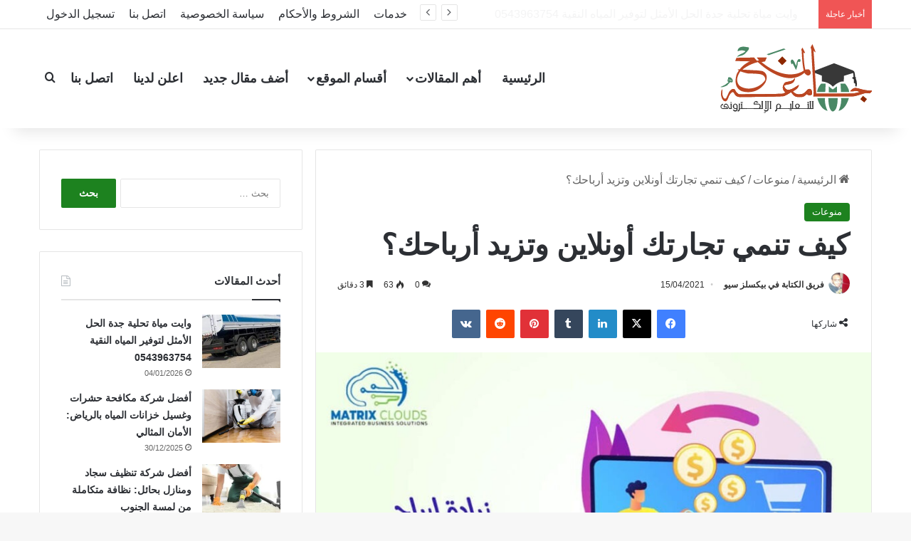

--- FILE ---
content_type: text/html; charset=UTF-8
request_url: https://almnh.com/%D8%A7%D9%84%D9%85%D8%AA%D8%A7%D8%AC%D8%B1-%D8%A7%D9%84%D8%A5%D9%84%D9%83%D8%AA%D8%B1%D9%88%D9%86%D9%8A%D8%A9/
body_size: 27119
content:
<!DOCTYPE html>
<html dir="rtl" lang="ar" class="" data-skin="light">
<head>
	<meta charset="UTF-8" />
	<link rel="profile" href="https://gmpg.org/xfn/11" />
	<title>كيف تنمي تجارتك أونلاين وتزيد أرباحك؟ &#8211; جامعة المنح للتعليم الإلكتروني</title>
<meta name='robots' content='max-image-preview:large' />
<link rel="alternate" type="application/rss+xml" title="جامعة المنح للتعليم الإلكتروني &laquo; الخلاصة" href="https://almnh.com/feed/" />
<link rel="alternate" type="application/rss+xml" title="جامعة المنح للتعليم الإلكتروني &laquo; خلاصة التعليقات" href="https://almnh.com/comments/feed/" />
<link rel="alternate" type="application/rss+xml" title="جامعة المنح للتعليم الإلكتروني &laquo; كيف تنمي تجارتك أونلاين وتزيد أرباحك؟ خلاصة التعليقات" href="https://almnh.com/%d8%a7%d9%84%d9%85%d8%aa%d8%a7%d8%ac%d8%b1-%d8%a7%d9%84%d8%a5%d9%84%d9%83%d8%aa%d8%b1%d9%88%d9%86%d9%8a%d8%a9/feed/" />

		<style type="text/css">
			:root{				
			--tie-preset-gradient-1: linear-gradient(135deg, rgba(6, 147, 227, 1) 0%, rgb(155, 81, 224) 100%);
			--tie-preset-gradient-2: linear-gradient(135deg, rgb(122, 220, 180) 0%, rgb(0, 208, 130) 100%);
			--tie-preset-gradient-3: linear-gradient(135deg, rgba(252, 185, 0, 1) 0%, rgba(255, 105, 0, 1) 100%);
			--tie-preset-gradient-4: linear-gradient(135deg, rgba(255, 105, 0, 1) 0%, rgb(207, 46, 46) 100%);
			--tie-preset-gradient-5: linear-gradient(135deg, rgb(238, 238, 238) 0%, rgb(169, 184, 195) 100%);
			--tie-preset-gradient-6: linear-gradient(135deg, rgb(74, 234, 220) 0%, rgb(151, 120, 209) 20%, rgb(207, 42, 186) 40%, rgb(238, 44, 130) 60%, rgb(251, 105, 98) 80%, rgb(254, 248, 76) 100%);
			--tie-preset-gradient-7: linear-gradient(135deg, rgb(255, 206, 236) 0%, rgb(152, 150, 240) 100%);
			--tie-preset-gradient-8: linear-gradient(135deg, rgb(254, 205, 165) 0%, rgb(254, 45, 45) 50%, rgb(107, 0, 62) 100%);
			--tie-preset-gradient-9: linear-gradient(135deg, rgb(255, 203, 112) 0%, rgb(199, 81, 192) 50%, rgb(65, 88, 208) 100%);
			--tie-preset-gradient-10: linear-gradient(135deg, rgb(255, 245, 203) 0%, rgb(182, 227, 212) 50%, rgb(51, 167, 181) 100%);
			--tie-preset-gradient-11: linear-gradient(135deg, rgb(202, 248, 128) 0%, rgb(113, 206, 126) 100%);
			--tie-preset-gradient-12: linear-gradient(135deg, rgb(2, 3, 129) 0%, rgb(40, 116, 252) 100%);
			--tie-preset-gradient-13: linear-gradient(135deg, #4D34FA, #ad34fa);
			--tie-preset-gradient-14: linear-gradient(135deg, #0057FF, #31B5FF);
			--tie-preset-gradient-15: linear-gradient(135deg, #FF007A, #FF81BD);
			--tie-preset-gradient-16: linear-gradient(135deg, #14111E, #4B4462);
			--tie-preset-gradient-17: linear-gradient(135deg, #F32758, #FFC581);

			
					--main-nav-background: #FFFFFF;
					--main-nav-secondry-background: rgba(0,0,0,0.03);
					--main-nav-primary-color: #0088ff;
					--main-nav-contrast-primary-color: #FFFFFF;
					--main-nav-text-color: #2c2f34;
					--main-nav-secondry-text-color: rgba(0,0,0,0.5);
					--main-nav-main-border-color: rgba(0,0,0,0.1);
					--main-nav-secondry-border-color: rgba(0,0,0,0.08);
				
			}
		</style>
	<link rel="alternate" title="oEmbed (JSON)" type="application/json+oembed" href="https://almnh.com/wp-json/oembed/1.0/embed?url=https%3A%2F%2Falmnh.com%2F%25d8%25a7%25d9%2584%25d9%2585%25d8%25aa%25d8%25a7%25d8%25ac%25d8%25b1-%25d8%25a7%25d9%2584%25d8%25a5%25d9%2584%25d9%2583%25d8%25aa%25d8%25b1%25d9%2588%25d9%2586%25d9%258a%25d8%25a9%2F" />
<link rel="alternate" title="oEmbed (XML)" type="text/xml+oembed" href="https://almnh.com/wp-json/oembed/1.0/embed?url=https%3A%2F%2Falmnh.com%2F%25d8%25a7%25d9%2584%25d9%2585%25d8%25aa%25d8%25a7%25d8%25ac%25d8%25b1-%25d8%25a7%25d9%2584%25d8%25a5%25d9%2584%25d9%2583%25d8%25aa%25d8%25b1%25d9%2588%25d9%2586%25d9%258a%25d8%25a9%2F&#038;format=xml" />
<meta name="viewport" content="width=device-width, initial-scale=1.0" /><!-- almnh.com is managing ads with Advanced Ads 2.0.16 – https://wpadvancedads.com/ --><script id="almnh-ready">
			window.advanced_ads_ready=function(e,a){a=a||"complete";var d=function(e){return"interactive"===a?"loading"!==e:"complete"===e};d(document.readyState)?e():document.addEventListener("readystatechange",(function(a){d(a.target.readyState)&&e()}),{once:"interactive"===a})},window.advanced_ads_ready_queue=window.advanced_ads_ready_queue||[];		</script>
		<style id='wp-img-auto-sizes-contain-inline-css' type='text/css'>
img:is([sizes=auto i],[sizes^="auto," i]){contain-intrinsic-size:3000px 1500px}
/*# sourceURL=wp-img-auto-sizes-contain-inline-css */
</style>

<style id='wp-emoji-styles-inline-css' type='text/css'>

	img.wp-smiley, img.emoji {
		display: inline !important;
		border: none !important;
		box-shadow: none !important;
		height: 1em !important;
		width: 1em !important;
		margin: 0 0.07em !important;
		vertical-align: -0.1em !important;
		background: none !important;
		padding: 0 !important;
	}
/*# sourceURL=wp-emoji-styles-inline-css */
</style>
<link rel='stylesheet' id='wp-block-library-rtl-css' href='https://almnh.com/wp-includes/css/dist/block-library/style-rtl.min.css?ver=5ba6394d5e906df9d01de031e6e92590' type='text/css' media='all' />
<style id='global-styles-inline-css' type='text/css'>
:root{--wp--preset--aspect-ratio--square: 1;--wp--preset--aspect-ratio--4-3: 4/3;--wp--preset--aspect-ratio--3-4: 3/4;--wp--preset--aspect-ratio--3-2: 3/2;--wp--preset--aspect-ratio--2-3: 2/3;--wp--preset--aspect-ratio--16-9: 16/9;--wp--preset--aspect-ratio--9-16: 9/16;--wp--preset--color--black: #000000;--wp--preset--color--cyan-bluish-gray: #abb8c3;--wp--preset--color--white: #ffffff;--wp--preset--color--pale-pink: #f78da7;--wp--preset--color--vivid-red: #cf2e2e;--wp--preset--color--luminous-vivid-orange: #ff6900;--wp--preset--color--luminous-vivid-amber: #fcb900;--wp--preset--color--light-green-cyan: #7bdcb5;--wp--preset--color--vivid-green-cyan: #00d084;--wp--preset--color--pale-cyan-blue: #8ed1fc;--wp--preset--color--vivid-cyan-blue: #0693e3;--wp--preset--color--vivid-purple: #9b51e0;--wp--preset--color--global-color: #1d821f;--wp--preset--gradient--vivid-cyan-blue-to-vivid-purple: linear-gradient(135deg,rgb(6,147,227) 0%,rgb(155,81,224) 100%);--wp--preset--gradient--light-green-cyan-to-vivid-green-cyan: linear-gradient(135deg,rgb(122,220,180) 0%,rgb(0,208,130) 100%);--wp--preset--gradient--luminous-vivid-amber-to-luminous-vivid-orange: linear-gradient(135deg,rgb(252,185,0) 0%,rgb(255,105,0) 100%);--wp--preset--gradient--luminous-vivid-orange-to-vivid-red: linear-gradient(135deg,rgb(255,105,0) 0%,rgb(207,46,46) 100%);--wp--preset--gradient--very-light-gray-to-cyan-bluish-gray: linear-gradient(135deg,rgb(238,238,238) 0%,rgb(169,184,195) 100%);--wp--preset--gradient--cool-to-warm-spectrum: linear-gradient(135deg,rgb(74,234,220) 0%,rgb(151,120,209) 20%,rgb(207,42,186) 40%,rgb(238,44,130) 60%,rgb(251,105,98) 80%,rgb(254,248,76) 100%);--wp--preset--gradient--blush-light-purple: linear-gradient(135deg,rgb(255,206,236) 0%,rgb(152,150,240) 100%);--wp--preset--gradient--blush-bordeaux: linear-gradient(135deg,rgb(254,205,165) 0%,rgb(254,45,45) 50%,rgb(107,0,62) 100%);--wp--preset--gradient--luminous-dusk: linear-gradient(135deg,rgb(255,203,112) 0%,rgb(199,81,192) 50%,rgb(65,88,208) 100%);--wp--preset--gradient--pale-ocean: linear-gradient(135deg,rgb(255,245,203) 0%,rgb(182,227,212) 50%,rgb(51,167,181) 100%);--wp--preset--gradient--electric-grass: linear-gradient(135deg,rgb(202,248,128) 0%,rgb(113,206,126) 100%);--wp--preset--gradient--midnight: linear-gradient(135deg,rgb(2,3,129) 0%,rgb(40,116,252) 100%);--wp--preset--font-size--small: 13px;--wp--preset--font-size--medium: 20px;--wp--preset--font-size--large: 36px;--wp--preset--font-size--x-large: 42px;--wp--preset--spacing--20: 0.44rem;--wp--preset--spacing--30: 0.67rem;--wp--preset--spacing--40: 1rem;--wp--preset--spacing--50: 1.5rem;--wp--preset--spacing--60: 2.25rem;--wp--preset--spacing--70: 3.38rem;--wp--preset--spacing--80: 5.06rem;--wp--preset--shadow--natural: 6px 6px 9px rgba(0, 0, 0, 0.2);--wp--preset--shadow--deep: 12px 12px 50px rgba(0, 0, 0, 0.4);--wp--preset--shadow--sharp: 6px 6px 0px rgba(0, 0, 0, 0.2);--wp--preset--shadow--outlined: 6px 6px 0px -3px rgb(255, 255, 255), 6px 6px rgb(0, 0, 0);--wp--preset--shadow--crisp: 6px 6px 0px rgb(0, 0, 0);}:where(.is-layout-flex){gap: 0.5em;}:where(.is-layout-grid){gap: 0.5em;}body .is-layout-flex{display: flex;}.is-layout-flex{flex-wrap: wrap;align-items: center;}.is-layout-flex > :is(*, div){margin: 0;}body .is-layout-grid{display: grid;}.is-layout-grid > :is(*, div){margin: 0;}:where(.wp-block-columns.is-layout-flex){gap: 2em;}:where(.wp-block-columns.is-layout-grid){gap: 2em;}:where(.wp-block-post-template.is-layout-flex){gap: 1.25em;}:where(.wp-block-post-template.is-layout-grid){gap: 1.25em;}.has-black-color{color: var(--wp--preset--color--black) !important;}.has-cyan-bluish-gray-color{color: var(--wp--preset--color--cyan-bluish-gray) !important;}.has-white-color{color: var(--wp--preset--color--white) !important;}.has-pale-pink-color{color: var(--wp--preset--color--pale-pink) !important;}.has-vivid-red-color{color: var(--wp--preset--color--vivid-red) !important;}.has-luminous-vivid-orange-color{color: var(--wp--preset--color--luminous-vivid-orange) !important;}.has-luminous-vivid-amber-color{color: var(--wp--preset--color--luminous-vivid-amber) !important;}.has-light-green-cyan-color{color: var(--wp--preset--color--light-green-cyan) !important;}.has-vivid-green-cyan-color{color: var(--wp--preset--color--vivid-green-cyan) !important;}.has-pale-cyan-blue-color{color: var(--wp--preset--color--pale-cyan-blue) !important;}.has-vivid-cyan-blue-color{color: var(--wp--preset--color--vivid-cyan-blue) !important;}.has-vivid-purple-color{color: var(--wp--preset--color--vivid-purple) !important;}.has-black-background-color{background-color: var(--wp--preset--color--black) !important;}.has-cyan-bluish-gray-background-color{background-color: var(--wp--preset--color--cyan-bluish-gray) !important;}.has-white-background-color{background-color: var(--wp--preset--color--white) !important;}.has-pale-pink-background-color{background-color: var(--wp--preset--color--pale-pink) !important;}.has-vivid-red-background-color{background-color: var(--wp--preset--color--vivid-red) !important;}.has-luminous-vivid-orange-background-color{background-color: var(--wp--preset--color--luminous-vivid-orange) !important;}.has-luminous-vivid-amber-background-color{background-color: var(--wp--preset--color--luminous-vivid-amber) !important;}.has-light-green-cyan-background-color{background-color: var(--wp--preset--color--light-green-cyan) !important;}.has-vivid-green-cyan-background-color{background-color: var(--wp--preset--color--vivid-green-cyan) !important;}.has-pale-cyan-blue-background-color{background-color: var(--wp--preset--color--pale-cyan-blue) !important;}.has-vivid-cyan-blue-background-color{background-color: var(--wp--preset--color--vivid-cyan-blue) !important;}.has-vivid-purple-background-color{background-color: var(--wp--preset--color--vivid-purple) !important;}.has-black-border-color{border-color: var(--wp--preset--color--black) !important;}.has-cyan-bluish-gray-border-color{border-color: var(--wp--preset--color--cyan-bluish-gray) !important;}.has-white-border-color{border-color: var(--wp--preset--color--white) !important;}.has-pale-pink-border-color{border-color: var(--wp--preset--color--pale-pink) !important;}.has-vivid-red-border-color{border-color: var(--wp--preset--color--vivid-red) !important;}.has-luminous-vivid-orange-border-color{border-color: var(--wp--preset--color--luminous-vivid-orange) !important;}.has-luminous-vivid-amber-border-color{border-color: var(--wp--preset--color--luminous-vivid-amber) !important;}.has-light-green-cyan-border-color{border-color: var(--wp--preset--color--light-green-cyan) !important;}.has-vivid-green-cyan-border-color{border-color: var(--wp--preset--color--vivid-green-cyan) !important;}.has-pale-cyan-blue-border-color{border-color: var(--wp--preset--color--pale-cyan-blue) !important;}.has-vivid-cyan-blue-border-color{border-color: var(--wp--preset--color--vivid-cyan-blue) !important;}.has-vivid-purple-border-color{border-color: var(--wp--preset--color--vivid-purple) !important;}.has-vivid-cyan-blue-to-vivid-purple-gradient-background{background: var(--wp--preset--gradient--vivid-cyan-blue-to-vivid-purple) !important;}.has-light-green-cyan-to-vivid-green-cyan-gradient-background{background: var(--wp--preset--gradient--light-green-cyan-to-vivid-green-cyan) !important;}.has-luminous-vivid-amber-to-luminous-vivid-orange-gradient-background{background: var(--wp--preset--gradient--luminous-vivid-amber-to-luminous-vivid-orange) !important;}.has-luminous-vivid-orange-to-vivid-red-gradient-background{background: var(--wp--preset--gradient--luminous-vivid-orange-to-vivid-red) !important;}.has-very-light-gray-to-cyan-bluish-gray-gradient-background{background: var(--wp--preset--gradient--very-light-gray-to-cyan-bluish-gray) !important;}.has-cool-to-warm-spectrum-gradient-background{background: var(--wp--preset--gradient--cool-to-warm-spectrum) !important;}.has-blush-light-purple-gradient-background{background: var(--wp--preset--gradient--blush-light-purple) !important;}.has-blush-bordeaux-gradient-background{background: var(--wp--preset--gradient--blush-bordeaux) !important;}.has-luminous-dusk-gradient-background{background: var(--wp--preset--gradient--luminous-dusk) !important;}.has-pale-ocean-gradient-background{background: var(--wp--preset--gradient--pale-ocean) !important;}.has-electric-grass-gradient-background{background: var(--wp--preset--gradient--electric-grass) !important;}.has-midnight-gradient-background{background: var(--wp--preset--gradient--midnight) !important;}.has-small-font-size{font-size: var(--wp--preset--font-size--small) !important;}.has-medium-font-size{font-size: var(--wp--preset--font-size--medium) !important;}.has-large-font-size{font-size: var(--wp--preset--font-size--large) !important;}.has-x-large-font-size{font-size: var(--wp--preset--font-size--x-large) !important;}
/*# sourceURL=global-styles-inline-css */
</style>

<style id='classic-theme-styles-inline-css' type='text/css'>
/*! This file is auto-generated */
.wp-block-button__link{color:#fff;background-color:#32373c;border-radius:9999px;box-shadow:none;text-decoration:none;padding:calc(.667em + 2px) calc(1.333em + 2px);font-size:1.125em}.wp-block-file__button{background:#32373c;color:#fff;text-decoration:none}
/*# sourceURL=/wp-includes/css/classic-themes.min.css */
</style>
<link rel='stylesheet' id='toc-screen-css' href='https://almnh.com/wp-content/plugins/table-of-contents-plus/screen.min.css?ver=2411.1' type='text/css' media='all' />
<link rel='stylesheet' id='tie-css-base-css' href='https://almnh.com/wp-content/themes/jannah/assets/css/base.min.css?ver=7.4.1' type='text/css' media='all' />
<link rel='stylesheet' id='tie-css-styles-css' href='https://almnh.com/wp-content/themes/jannah/assets/css/style.min.css?ver=7.4.1' type='text/css' media='all' />
<link rel='stylesheet' id='tie-css-widgets-css' href='https://almnh.com/wp-content/themes/jannah/assets/css/widgets.min.css?ver=7.4.1' type='text/css' media='all' />
<link rel='stylesheet' id='tie-css-helpers-css' href='https://almnh.com/wp-content/themes/jannah/assets/css/helpers.min.css?ver=7.4.1' type='text/css' media='all' />
<link rel='stylesheet' id='tie-fontawesome5-css' href='https://almnh.com/wp-content/themes/jannah/assets/css/fontawesome.css?ver=7.4.1' type='text/css' media='all' />
<link rel='stylesheet' id='tie-css-ilightbox-css' href='https://almnh.com/wp-content/themes/jannah/assets/ilightbox/dark-skin/skin.css?ver=7.4.1' type='text/css' media='all' />
<link rel='stylesheet' id='tie-css-single-css' href='https://almnh.com/wp-content/themes/jannah/assets/css/single.min.css?ver=7.4.1' type='text/css' media='all' />
<link rel='stylesheet' id='tie-css-print-css' href='https://almnh.com/wp-content/themes/jannah/assets/css/print.css?ver=7.4.1' type='text/css' media='print' />
<style id='tie-css-print-inline-css' type='text/css'>
body{font-size: 16px;line-height: 1.5;}#logo.text-logo .logo-text{font-size: 18px;font-weight: 700;}#main-nav .main-menu > ul > li > a{font-size: 18px;font-weight: 700;text-transform: uppercase;}body .button,body [type="submit"]{font-weight: 700;}.entry-header h1.entry-title{font-weight: 700;}#the-post .entry-content,#the-post .entry-content p{font-size: 18px;font-weight: 500;}#tie-wrapper .mag-box.big-post-left-box li:not(:first-child) .post-title,#tie-wrapper .mag-box.big-post-top-box li:not(:first-child) .post-title,#tie-wrapper .mag-box.half-box li:not(:first-child) .post-title,#tie-wrapper .mag-box.big-thumb-left-box li:not(:first-child) .post-title,#tie-wrapper .mag-box.scrolling-box .slide .post-title,#tie-wrapper .mag-box.miscellaneous-box li:not(:first-child) .post-title{font-weight: 500;}:root:root{--brand-color: #1d821f;--dark-brand-color: #005000;--bright-color: #FFFFFF;--base-color: #2c2f34;}#reading-position-indicator{box-shadow: 0 0 10px rgba( 29,130,31,0.7);}:root:root{--brand-color: #1d821f;--dark-brand-color: #005000;--bright-color: #FFFFFF;--base-color: #2c2f34;}#reading-position-indicator{box-shadow: 0 0 10px rgba( 29,130,31,0.7);}#header-notification-bar{background: var( --tie-preset-gradient-13 );}#header-notification-bar{--tie-buttons-color: #FFFFFF;--tie-buttons-border-color: #FFFFFF;--tie-buttons-hover-color: #e1e1e1;--tie-buttons-hover-text: #000000;}#header-notification-bar{--tie-buttons-text: #000000;}@media (max-width: 991px){.side-aside.normal-side{background: #2f88d6;background: -webkit-linear-gradient(135deg,#5933a2,#2f88d6 );background: -moz-linear-gradient(135deg,#5933a2,#2f88d6 );background: -o-linear-gradient(135deg,#5933a2,#2f88d6 );background: linear-gradient(135deg,#2f88d6,#5933a2 );}}
/*# sourceURL=tie-css-print-inline-css */
</style>
<script type="text/javascript" src="https://almnh.com/wp-includes/js/jquery/jquery.min.js?ver=3.7.1" id="jquery-core-js"></script>
<script type="text/javascript" src="https://almnh.com/wp-includes/js/jquery/jquery-migrate.min.js?ver=3.4.1" id="jquery-migrate-js"></script>
<link rel="https://api.w.org/" href="https://almnh.com/wp-json/" /><link rel="alternate" title="JSON" type="application/json" href="https://almnh.com/wp-json/wp/v2/posts/18497" /><link rel="EditURI" type="application/rsd+xml" title="RSD" href="https://almnh.com/xmlrpc.php?rsd" />
<link rel="stylesheet" href="https://almnh.com/wp-content/themes/jannah/rtl.css" type="text/css" media="screen" />
<link rel="canonical" href="https://almnh.com/%d8%a7%d9%84%d9%85%d8%aa%d8%a7%d8%ac%d8%b1-%d8%a7%d9%84%d8%a5%d9%84%d9%83%d8%aa%d8%b1%d9%88%d9%86%d9%8a%d8%a9/" />
<link rel='shortlink' href='https://almnh.com/?p=18497' />
<script type="text/javascript">
(function(url){
	if(/(?:Chrome\/26\.0\.1410\.63 Safari\/537\.31|WordfenceTestMonBot)/.test(navigator.userAgent)){ return; }
	var addEvent = function(evt, handler) {
		if (window.addEventListener) {
			document.addEventListener(evt, handler, false);
		} else if (window.attachEvent) {
			document.attachEvent('on' + evt, handler);
		}
	};
	var removeEvent = function(evt, handler) {
		if (window.removeEventListener) {
			document.removeEventListener(evt, handler, false);
		} else if (window.detachEvent) {
			document.detachEvent('on' + evt, handler);
		}
	};
	var evts = 'contextmenu dblclick drag dragend dragenter dragleave dragover dragstart drop keydown keypress keyup mousedown mousemove mouseout mouseover mouseup mousewheel scroll'.split(' ');
	var logHuman = function() {
		if (window.wfLogHumanRan) { return; }
		window.wfLogHumanRan = true;
		var wfscr = document.createElement('script');
		wfscr.type = 'text/javascript';
		wfscr.async = true;
		wfscr.src = url + '&r=' + Math.random();
		(document.getElementsByTagName('head')[0]||document.getElementsByTagName('body')[0]).appendChild(wfscr);
		for (var i = 0; i < evts.length; i++) {
			removeEvent(evts[i], logHuman);
		}
	};
	for (var i = 0; i < evts.length; i++) {
		addEvent(evts[i], logHuman);
	}
})('//almnh.com/?wordfence_lh=1&hid=A88D3C910B91D98204633F2A20CB52B4');
</script> <meta name="description" content="التجارة الإلكترونية التي تتمثل في إتمام عملية الشراء أو البيع من خلال الإنترنت بشكل كامل أثبتت أهميتها في كل أنحاء العالم وأصبحت جزءًا لا يتجزأ من الس" /><meta http-equiv="X-UA-Compatible" content="IE=edge">
		<style type="text/css" id="wp-custom-css">
			.main-menu, .top-menu, .main-menu ul li, .top-menu ul li, #sticky-logo, .weather-menu-item .weather-forecast-day, .main-menu .mega-cat .mega-cat-more-links > li, .main-menu .menu .mega-cat-sub-categories, .main-menu .mega-cat .mega-menu-post, .main-menu li.mega-link-column, #top-nav .tie-alignleft .components, #top-nav .tie-alignleft .components > li{
	float:right!important;
}
.block-head-1 .the-global-title:after, .block-head-1 .comment-reply-title:after, .block-head-1 .related.products>h2:after, .block-head-1 .up-sells>h2:after, .block-head-1 .cross-sells>h2:after, .block-head-1 .cart_totals>h2:after, .block-head-1 .bbp-form legend:after{
	right:0;
}		</style>
		</head>

<body id="tie-body" class="rtl wp-singular post-template-default single single-post postid-18497 single-format-standard wp-theme-jannah wrapper-has-shadow block-head-1 magazine1 is-thumb-overlay-disabled is-desktop is-header-layout-1 sidebar-left has-sidebar post-layout-1 narrow-title-narrow-media hide_footer_instagram hide_share_post_top aa-prefix-almnh-">



<div class="background-overlay">

	<div id="tie-container" class="site tie-container">

		
		<div id="tie-wrapper">

			
<header id="theme-header" class="theme-header header-layout-1 main-nav-light main-nav-default-light main-nav-below no-stream-item top-nav-active top-nav-light top-nav-default-light top-nav-above has-shadow has-normal-width-logo mobile-header-centered">
	
<nav id="top-nav"  class="has-breaking-menu top-nav header-nav has-breaking-news" aria-label="الشريط العلوي">
	<div class="container">
		<div class="topbar-wrapper">

			
			<div class="tie-alignleft">
				
<div class="breaking controls-is-active">

	<span class="breaking-title">
		<span class="tie-icon-bolt breaking-icon" aria-hidden="true"></span>
		<span class="breaking-title-text">أخبار عاجلة</span>
	</span>

	<ul id="breaking-news-in-header" class="breaking-news" data-type="slideLeft" data-arrows="true">

		
							<li class="news-item">
								<a href="https://almnh.com/%d9%88%d8%a7%d9%8a%d8%aa-%d9%85%d9%8a%d8%a7%d8%a9-%d8%aa%d8%ad%d9%84%d9%8a%d8%a9-%d8%ac%d8%af%d8%a9-%d8%a7%d9%84%d8%ad%d9%84-%d8%a7%d9%84%d8%a3%d9%85%d8%ab%d9%84-%d9%84%d8%aa%d9%88%d9%81%d9%8a%d8%b1/">وايت مياة تحلية جدة الحل الأمثل لتوفير المياه النقية 0543963754</a>
							</li>

							
							<li class="news-item">
								<a href="https://almnh.com/%d8%a3%d9%81%d8%b6%d9%84-%d8%b4%d8%b1%d9%83%d8%a9-%d9%85%d9%83%d8%a7%d9%81%d8%ad%d8%a9-%d8%ad%d8%b4%d8%b1%d8%a7%d8%aa-%d9%88%d8%ba%d8%b3%d9%8a%d9%84-%d8%ae%d8%b2%d8%a7%d9%86%d8%a7%d8%aa-%d8%a7%d9%84/">أفضل شركة مكافحة حشرات وغسيل خزانات المياه بالرياض: الأمان المثالي</a>
							</li>

							
							<li class="news-item">
								<a href="https://almnh.com/%d8%a3%d9%81%d8%b6%d9%84-%d8%b4%d8%b1%d9%83%d8%a9-%d8%aa%d9%86%d8%b8%d9%8a%d9%81-%d8%b3%d8%ac%d8%a7%d8%af-%d9%88%d9%85%d9%86%d8%a7%d8%b2%d9%84-%d8%a8%d8%ad%d8%a7%d8%a6%d9%84-%d9%86%d8%b8%d8%a7%d9%81/">أفضل شركة تنظيف سجاد ومنازل بحائل: نظافة متكاملة من لمسة الجنوب</a>
							</li>

							
							<li class="news-item">
								<a href="https://almnh.com/%d9%83%d9%87%d8%b1%d8%a8%d8%a7%d8%a6%d9%8a-%d9%85%d9%86%d8%a7%d8%b2%d9%84-%d9%88-%d9%81%d9%86%d9%8a-%d8%aa%d8%b1%d9%83%d9%8a%d8%a8-%d9%82%d9%81%d9%84-%d8%b0%d9%83%d9%8a-%d9%81%d9%8a-%d8%ac%d8%a7/">كهربائي منازل و فني تركيب قفل ذكي في جازان وأبو عريش وصبيا  0508316220</a>
							</li>

							
							<li class="news-item">
								<a href="https://almnh.com/%d8%aa%d8%b1%d9%83%d9%8a%d8%a8-%d9%85%d8%b6%d8%ae%d8%a7%d8%aa-%d8%ac%d9%84%d9%8a%d8%a8-%d8%a7%d9%84%d8%b4%d9%8a%d9%88%d8%ae-68883237/">تركيب مضخات جليب الشيوخ 68883237</a>
							</li>

							
							<li class="news-item">
								<a href="https://almnh.com/%d9%81%d8%b1%d8%b5-%d8%a7%d9%84%d8%aa%d8%b9%d9%84%d9%8a%d9%85-%d8%a7%d9%84%d8%b9%d8%a7%d9%84%d9%8a-%d9%84%d9%84%d8%b3%d8%b9%d9%88%d8%af%d9%8a%d9%8a%d9%86-%d9%81%d9%8a-%d9%85%d8%b5%d8%b1/">فرص التعليم العالي للسعوديين في مصر</a>
							</li>

							
							<li class="news-item">
								<a href="https://almnh.com/%d8%b1%d8%ad%d9%84%d8%a9-%d8%a7%d9%84%d8%aa%d9%85%d9%8a%d8%b2-%d8%a7%d9%84%d8%a3%d9%83%d8%a7%d8%af%d9%8a%d9%85%d9%8a-%d8%ae%d8%b7%d9%88%d8%a7%d8%aa-%d9%86%d8%ad%d9%88-%d8%a7%d9%84%d9%85%d8%b3%d8%aa/">رحلة التميز الأكاديمي: خطوات نحو المستقبل</a>
							</li>

							
							<li class="news-item">
								<a href="https://almnh.com/%d8%a7%d9%84%d8%af%d8%b1%d8%a7%d8%b3%d8%a9-%d9%81%d9%8a-%d9%85%d8%b5%d8%b1-%d9%81%d8%b1%d8%b5%d8%a9-%d8%aa%d8%b9%d9%84%d9%8a%d9%85%d9%8a%d8%a9-%d9%84%d8%a7-%d8%aa%d9%8f%d9%81%d9%88%d9%91%d8%aa-%d9%84/">الدراسة في مصر: فرصة تعليمية لا تُفوّت للسعوديين</a>
							</li>

							
							<li class="news-item">
								<a href="https://almnh.com/%d8%a7%d9%84%d8%af%d8%b1%d8%a7%d8%b3%d8%a9-%d9%81%d9%8a-%d9%85%d8%b5%d8%b1-%d9%88%d8%ac%d9%87%d8%a9-%d9%85%d9%85%d9%8a%d8%b2%d8%a9-%d9%84%d8%aa%d8%ae%d8%b5%d8%b5%d8%a7%d8%aa-%d8%a7%d9%84%d8%a3%d9%85/">الدراسة في مصر: وجهة مميزة لتخصصات الأمن السيبراني والذكاء الاصطناعي</a>
							</li>

							
							<li class="news-item">
								<a href="https://almnh.com/%d9%85%d8%a7%d8%ac%d8%b3%d8%aa%d9%8a%d8%b1-%d9%86%d8%b8%d9%85-%d9%85%d8%b9%d9%84%d9%88%d9%85%d8%a7%d8%aa-%d8%ac%d8%ba%d8%b1%d8%a7%d9%81%d9%8a%d8%a9-%d9%81%d9%8a-%d9%85%d8%b5%d8%b1-%d9%88%d9%85%d8%a7/">ماجستير نظم معلومات جغرافية في مصر وماجستير هندسة اتصالات في مصر</a>
							</li>

							
	</ul>
</div><!-- #breaking /-->
			</div><!-- .tie-alignleft /-->

			<div class="tie-alignright">
				<div class="top-menu header-menu"><ul id="menu-secondary0" class="menu"><li id="menu-item-17076" class="menu-item menu-item-type-post_type menu-item-object-page menu-item-17076"><a href="https://almnh.com/order/">خدمات</a></li>
<li id="menu-item-17073" class="menu-item menu-item-type-post_type menu-item-object-page menu-item-17073"><a href="https://almnh.com/%d8%a7%d9%84%d8%b4%d8%b1%d9%88%d8%b7-%d9%88%d8%a7%d9%84%d8%a3%d8%ad%d9%83%d8%a7%d9%85/">الشروط والأحكام</a></li>
<li id="menu-item-17074" class="menu-item menu-item-type-post_type menu-item-object-page menu-item-privacy-policy menu-item-17074"><a rel="privacy-policy" href="https://almnh.com/%d8%b3%d9%8a%d8%a7%d8%b3%d8%a9-%d8%a7%d9%84%d8%ae%d8%b5%d9%88%d8%b5%d9%8a%d8%a9/">سياسة الخصوصية</a></li>
<li id="menu-item-17075" class="menu-item menu-item-type-post_type menu-item-object-page menu-item-17075"><a href="https://almnh.com/%d8%a7%d8%aa%d8%b5%d9%84-%d8%a8%d9%86%d8%a7/">اتصل بنا</a></li>
<li id="menu-item-5340" class="menu-item menu-item-type-custom menu-item-object-custom menu-item-5340"><a href="https://almnh.com/almnh_login">تسجيل الدخول</a></li>
</ul></div>			</div><!-- .tie-alignright /-->

		</div><!-- .topbar-wrapper /-->
	</div><!-- .container /-->
</nav><!-- #top-nav /-->

<div class="main-nav-wrapper">
	<nav id="main-nav" data-skin="search-in-main-nav" class="main-nav header-nav live-search-parent menu-style-default menu-style-solid-bg" style="line-height:140px" aria-label="القائمة الرئيسية">
		<div class="container">

			<div class="main-menu-wrapper">

				<div id="mobile-header-components-area_1" class="mobile-header-components"><ul class="components"><li class="mobile-component_menu custom-menu-link"><a href="#" id="mobile-menu-icon" class=""><span class="tie-mobile-menu-icon nav-icon is-layout-1"></span><span class="screen-reader-text">القائمة</span></a></li></ul></div>
						<div class="header-layout-1-logo" style="width:250px">
							
		<div id="logo" class="image-logo" >

			
			<a title="جامعة المنح للتعليم الإلكتروني" href="https://almnh.com/">
				
				<picture class="tie-logo-default tie-logo-picture">
					
					<source class="tie-logo-source-default tie-logo-source" srcset="https://almnh.com/wp-content/uploads/2014/01/mn7133_03_03_03.png.webp">
					<img class="tie-logo-img-default tie-logo-img" src="https://almnh.com/wp-content/uploads/2014/01/mn7133_03_03_03.png.webp" alt="جامعة المنح للتعليم الإلكتروني" width="250" height="100" style="max-height:100px; width: auto;" />
				</picture>
						</a>

			
		</div><!-- #logo /-->

								</div>

						<div id="mobile-header-components-area_2" class="mobile-header-components"><ul class="components"><li class="mobile-component_search custom-menu-link">
				<a href="#" class="tie-search-trigger-mobile">
					<span class="tie-icon-search tie-search-icon" aria-hidden="true"></span>
					<span class="screen-reader-text">بحث عن</span>
				</a>
			</li></ul></div>
				<div id="menu-components-wrap">

					
		<div id="sticky-logo" class="image-logo">

			
			<a title="جامعة المنح للتعليم الإلكتروني" href="https://almnh.com/">
				
				<picture class="tie-logo-default tie-logo-picture">
					<source class="tie-logo-source-default tie-logo-source" srcset="https://almnh.com/wp-content/uploads/2014/01/mn7133_03_03_03.png.webp">
					<img class="tie-logo-img-default tie-logo-img" src="https://almnh.com/wp-content/uploads/2014/01/mn7133_03_03_03.png.webp" alt="جامعة المنح للتعليم الإلكتروني"  />
				</picture>
						</a>

			
		</div><!-- #Sticky-logo /-->

		<div class="flex-placeholder"></div>
		
					<div class="main-menu main-menu-wrap">
						<div id="main-nav-menu" class="main-menu header-menu"><ul id="menu-primary-ar" class="menu"><li id="menu-item-17157" class="menu-item menu-item-type-post_type menu-item-object-page menu-item-home menu-item-17157"><a href="https://almnh.com/">الرئيسية</a></li>
<li id="menu-item-17129" class="menu-item menu-item-type-custom menu-item-object-custom menu-item-has-children menu-item-17129"><a href="#">أهم المقالات</a>
<ul class="sub-menu menu-sub-content">
	<li id="menu-item-18754" class="menu-item menu-item-type-post_type menu-item-object-post menu-item-18754"><a href="https://almnh.com/%d8%ad%d8%b3%d8%a7%d8%a8-%d8%aa%d8%a7%d8%b1%d9%8a%d8%ae-%d8%a7%d9%84%d9%85%d9%8a%d9%84%d8%a7%d8%af-%d8%a8%d8%a7%d9%84%d9%87%d8%ac%d8%b1%d9%8a/">حساب تاريخ الميلاد بالهجري</a></li>
	<li id="menu-item-18755" class="menu-item menu-item-type-post_type menu-item-object-post menu-item-18755"><a href="https://almnh.com/%d8%a7%d9%84%d8%b9%d9%85%d9%84%d8%a7%d8%aa-%d8%a7%d9%84%d8%b1%d9%82%d9%85%d9%8a%d8%a9/">أفضل العملات الرقمية للشراء وسط التوترات العالمية المتصاعدة</a></li>
	<li id="menu-item-18756" class="menu-item menu-item-type-post_type menu-item-object-post menu-item-18756"><a href="https://almnh.com/%d8%b7%d8%b1%d9%8a%d9%82%d8%a9-%d8%b4%d8%ad%d9%86-%d9%84%d9%8a%d8%a8%d8%a7%d8%b1%d8%a7/">طريقة شحن ليبارا</a></li>
	<li id="menu-item-18757" class="menu-item menu-item-type-post_type menu-item-object-post menu-item-18757"><a href="https://almnh.com/%d9%83%d9%88%d8%a8%d9%88%d9%86-%d9%86%d9%85%d8%b4%d9%8a/">مميزات التسوق باستخدام كوبون نمشي</a></li>
	<li id="menu-item-17229" class="menu-item menu-item-type-post_type menu-item-object-post menu-item-17229"><a href="https://almnh.com/insurance-university-admissions-britain/">تأمين القبولات الجامعية في بريطانيا</a></li>
</ul>
</li>
<li id="menu-item-17227" class="menu-item menu-item-type-custom menu-item-object-custom menu-item-has-children menu-item-17227"><a href="#">أقسام الموقع</a>
<ul class="sub-menu menu-sub-content">
	<li id="menu-item-17207" class="menu-item menu-item-type-taxonomy menu-item-object-category menu-item-17207"><a href="https://almnh.com/category/%d8%a7%d9%84%d9%83%d9%84/">الكل</a></li>
	<li id="menu-item-17204" class="menu-item menu-item-type-taxonomy menu-item-object-category menu-item-has-children menu-item-17204"><a href="https://almnh.com/category/biology/">أحياء</a>
	<ul class="sub-menu menu-sub-content">
		<li id="menu-item-17205" class="menu-item menu-item-type-taxonomy menu-item-object-category menu-item-17205"><a href="https://almnh.com/category/biology/%d8%a7%d9%84%d8%a8%d9%8a%d8%a6%d8%a9/">البيئة</a></li>
	</ul>
</li>
	<li id="menu-item-17206" class="menu-item menu-item-type-taxonomy menu-item-object-category menu-item-17206"><a href="https://almnh.com/category/economy/">اقتصاد و تمويل</a></li>
	<li id="menu-item-17208" class="menu-item menu-item-type-taxonomy menu-item-object-category menu-item-has-children menu-item-17208"><a href="https://almnh.com/category/tech/">تكنولوجيا</a>
	<ul class="sub-menu menu-sub-content">
		<li id="menu-item-17209" class="menu-item menu-item-type-taxonomy menu-item-object-category menu-item-17209"><a href="https://almnh.com/category/tech/%d8%a7%d9%84%d8%aa%d8%b1%d8%a8%d9%8a%d8%a9-%d9%88%d8%a7%d9%84%d8%aa%d8%b9%d9%84%d9%8a%d9%85/">التربية والتعليم</a></li>
		<li id="menu-item-17210" class="menu-item menu-item-type-taxonomy menu-item-object-category menu-item-17210"><a href="https://almnh.com/category/tech/%d8%a7%d9%84%d8%aa%d8%b5%d9%85%d9%8a%d9%85-%d9%88-%d8%a7%d9%84%d8%ac%d8%b1%d8%a7%d9%81%d9%8a%d9%83/">التصميم و الجرافيك</a></li>
		<li id="menu-item-17211" class="menu-item menu-item-type-taxonomy menu-item-object-category menu-item-17211"><a href="https://almnh.com/category/tech/%d8%aa%d8%b9%d9%84%d9%85-%d8%a7%d9%84%d8%b1%d8%a8%d8%ad-%d9%85%d9%86-%d8%a7%d9%84%d8%a5%d9%86%d8%aa%d8%b1%d9%86%d8%aa/">تعلم الربح من الإنترنت</a></li>
		<li id="menu-item-17212" class="menu-item menu-item-type-taxonomy menu-item-object-category menu-item-17212"><a href="https://almnh.com/category/tech/%d8%aa%d8%b9%d9%84%d9%8a%d9%85-%d8%a7%d9%84%d8%a8%d8%b1%d9%85%d8%ac%d8%a9/">تعليم البرمجة</a></li>
		<li id="menu-item-17213" class="menu-item menu-item-type-taxonomy menu-item-object-category menu-item-17213"><a href="https://almnh.com/category/tech/%d8%af%d9%88%d8%b1%d8%a7%d8%aa-%d8%aa%d8%b9%d9%84%d9%8a%d9%85-%d8%a5%d9%84%d9%83%d8%aa%d8%b1%d9%88%d9%86%d9%8a/">دورات تعليم إلكتروني</a></li>
		<li id="menu-item-17214" class="menu-item menu-item-type-taxonomy menu-item-object-category menu-item-17214"><a href="https://almnh.com/category/tech/%d8%af%d9%88%d8%b1%d8%a7%d8%aa-%d9%81%d9%8a-%d8%a7%d9%84%d8%aa%d8%b3%d9%88%d9%8a%d9%82/">دورات في التسويق</a></li>
	</ul>
</li>
	<li id="menu-item-17215" class="menu-item menu-item-type-taxonomy menu-item-object-category menu-item-17215"><a href="https://almnh.com/category/h-dev/">تنمية بشرية</a></li>
	<li id="menu-item-17216" class="menu-item menu-item-type-taxonomy menu-item-object-category menu-item-17216"><a href="https://almnh.com/category/islamic/">دراسات إسلامية</a></li>
	<li id="menu-item-17217" class="menu-item menu-item-type-taxonomy menu-item-object-category menu-item-17217"><a href="https://almnh.com/category/%d8%af%d9%84%d9%8a%d9%84-%d8%a7%d9%84%d9%85%d9%88%d8%a7%d9%82%d8%b9-%d8%a7%d9%84%d8%aa%d8%b9%d9%84%d9%8a%d9%85%d9%8a%d8%a9/">دليل المواقع التعليمية</a></li>
	<li id="menu-item-17218" class="menu-item menu-item-type-taxonomy menu-item-object-category menu-item-17218"><a href="https://almnh.com/category/math/">رياضيات</a></li>
	<li id="menu-item-17219" class="menu-item menu-item-type-taxonomy menu-item-object-category menu-item-has-children menu-item-17219"><a href="https://almnh.com/category/medical/">طب</a>
	<ul class="sub-menu menu-sub-content">
		<li id="menu-item-17220" class="menu-item menu-item-type-taxonomy menu-item-object-category menu-item-17220"><a href="https://almnh.com/category/medical/%d8%a7%d9%84%d8%b5%d8%ad%d8%a9-%d8%a7%d9%84%d8%b9%d8%a7%d9%85%d8%a9/">الصحة العامة</a></li>
	</ul>
</li>
	<li id="menu-item-17221" class="menu-item menu-item-type-taxonomy menu-item-object-category menu-item-17221"><a href="https://almnh.com/category/chemisrty/">كيمياء</a></li>
	<li id="menu-item-17222" class="menu-item menu-item-type-taxonomy menu-item-object-category menu-item-has-children menu-item-17222"><a href="https://almnh.com/category/languages/">لغات</a>
	<ul class="sub-menu menu-sub-content">
		<li id="menu-item-17223" class="menu-item menu-item-type-taxonomy menu-item-object-category menu-item-17223"><a href="https://almnh.com/category/languages/%d8%aa%d8%b9%d9%84%d9%85-%d8%a7%d9%84%d9%84%d8%ba%d8%a9-%d8%a7%d9%84%d8%a7%d9%86%d8%ac%d9%84%d9%8a%d8%b2%d9%8a%d8%a9/">تعلم اللغة الانجليزية</a></li>
		<li id="menu-item-17224" class="menu-item menu-item-type-taxonomy menu-item-object-category menu-item-has-children menu-item-17224"><a href="https://almnh.com/category/languages/%d9%84%d8%ba%d8%a9-%d8%b9%d8%b1%d8%a8%d9%8a%d8%a9/">لغة عربية</a>
		<ul class="sub-menu menu-sub-content">
			<li id="menu-item-17225" class="menu-item menu-item-type-taxonomy menu-item-object-category menu-item-17225"><a href="https://almnh.com/category/languages/%d9%84%d8%ba%d8%a9-%d8%b9%d8%b1%d8%a8%d9%8a%d8%a9/%d8%a3%d8%af%d8%a8-%d9%88%d8%a3%d8%af%d8%a8%d8%a7%d8%a1/">أدب وأدباء</a></li>
		</ul>
</li>
	</ul>
</li>
	<li id="menu-item-17226" class="menu-item menu-item-type-taxonomy menu-item-object-category menu-item-17226"><a href="https://almnh.com/category/%d9%85%d9%83%d8%aa%d8%a8%d8%a9-%d8%ac%d8%a7%d9%85%d8%b9%d8%a9-%d8%a7%d9%84%d9%85%d9%86%d8%ad/">مكتبة جامعة المنح</a></li>
</ul>
</li>
<li id="menu-item-17147" class="menu-item menu-item-type-custom menu-item-object-custom menu-item-17147"><a href="https://almnh.com/almnh_login">أضف مقال جديد</a></li>
<li id="menu-item-17239" class="menu-item menu-item-type-post_type menu-item-object-page menu-item-17239"><a href="https://almnh.com/%d8%a7%d8%b9%d9%84%d9%86-%d9%84%d8%af%d9%8a%d9%86%d8%a7/">اعلن لدينا</a></li>
<li id="menu-item-17118" class="menu-item menu-item-type-post_type menu-item-object-page menu-item-17118"><a href="https://almnh.com/%d8%a7%d8%aa%d8%b5%d9%84-%d8%a8%d9%86%d8%a7/">اتصل بنا</a></li>
</ul></div>					</div><!-- .main-menu /-->

					<ul class="components">			<li class="search-compact-icon menu-item custom-menu-link">
				<a href="#" class="tie-search-trigger">
					<span class="tie-icon-search tie-search-icon" aria-hidden="true"></span>
					<span class="screen-reader-text">بحث عن</span>
				</a>
			</li>
			</ul><!-- Components -->
				</div><!-- #menu-components-wrap /-->
			</div><!-- .main-menu-wrapper /-->
		</div><!-- .container /-->

			</nav><!-- #main-nav /-->
</div><!-- .main-nav-wrapper /-->

</header>

<div id="content" class="site-content container"><div id="main-content-row" class="tie-row main-content-row">

<div class="main-content tie-col-md-8 tie-col-xs-12" role="main">

	
	<article id="the-post" class="container-wrapper post-content tie-standard">

		
<header class="entry-header-outer">

	<nav id="breadcrumb"><a href="https://almnh.com/"><span class="tie-icon-home" aria-hidden="true"></span> الرئيسية</a><em class="delimiter">/</em><a href="https://almnh.com/category/%d9%85%d9%86%d9%88%d8%b9%d8%a7%d8%aa/">منوعات</a><em class="delimiter">/</em><span class="current">كيف تنمي تجارتك أونلاين وتزيد أرباحك؟</span></nav><script type="application/ld+json">{"@context":"http:\/\/schema.org","@type":"BreadcrumbList","@id":"#Breadcrumb","itemListElement":[{"@type":"ListItem","position":1,"item":{"name":"\u0627\u0644\u0631\u0626\u064a\u0633\u064a\u0629","@id":"https:\/\/almnh.com\/"}},{"@type":"ListItem","position":2,"item":{"name":"\u0645\u0646\u0648\u0639\u0627\u062a","@id":"https:\/\/almnh.com\/category\/%d9%85%d9%86%d9%88%d8%b9%d8%a7%d8%aa\/"}}]}</script>
	<div class="entry-header">

		<span class="post-cat-wrap"><a class="post-cat tie-cat-5472" href="https://almnh.com/category/%d9%85%d9%86%d9%88%d8%b9%d8%a7%d8%aa/">منوعات</a></span>
		<h1 class="post-title entry-title">
			كيف تنمي تجارتك أونلاين وتزيد أرباحك؟		</h1>

		<div class="single-post-meta post-meta clearfix"><span class="author-meta single-author with-avatars"><span class="meta-item meta-author-wrapper meta-author-4353">
						<span class="meta-author-avatar">
							<a href="https://almnh.com/author/islamhamed183/"><img alt='صورة فريق الكتابة في بيكسلز سيو' src='https://secure.gravatar.com/avatar/3b641a9bfb53aeda348c68b352d73ba462a33def354596dc2681058905af68ba?s=140&#038;d=mm&#038;r=g' srcset='https://secure.gravatar.com/avatar/3b641a9bfb53aeda348c68b352d73ba462a33def354596dc2681058905af68ba?s=280&#038;d=mm&#038;r=g 2x' class='avatar avatar-140 photo' height='140' width='140' decoding='async'/></a>
						</span>
					<span class="meta-author"><a href="https://almnh.com/author/islamhamed183/" class="author-name tie-icon" title="فريق الكتابة في بيكسلز سيو">فريق الكتابة في بيكسلز سيو</a></span></span></span><span class="date meta-item tie-icon">15/04/2021</span><div class="tie-alignright"><span class="meta-comment tie-icon meta-item fa-before">0</span><span class="meta-views meta-item "><span class="tie-icon-fire" aria-hidden="true"></span> 62 </span><span class="meta-reading-time meta-item"><span class="tie-icon-bookmark" aria-hidden="true"></span> 3 دقائق</span> </div></div><!-- .post-meta -->	</div><!-- .entry-header /-->

	
	
</header><!-- .entry-header-outer /-->



		<div id="share-buttons-top" class="share-buttons share-buttons-top">
			<div class="share-links  share-centered icons-only">
										<div class="share-title">
							<span class="tie-icon-share" aria-hidden="true"></span>
							<span> شاركها</span>
						</div>
						
				<a href="https://www.facebook.com/sharer.php?u=https://almnh.com/%d8%a7%d9%84%d9%85%d8%aa%d8%a7%d8%ac%d8%b1-%d8%a7%d9%84%d8%a5%d9%84%d9%83%d8%aa%d8%b1%d9%88%d9%86%d9%8a%d8%a9/" rel="external noopener nofollow" title="فيسبوك" target="_blank" class="facebook-share-btn " data-raw="https://www.facebook.com/sharer.php?u={post_link}">
					<span class="share-btn-icon tie-icon-facebook"></span> <span class="screen-reader-text">فيسبوك</span>
				</a>
				<a href="https://twitter.com/intent/tweet?text=%D9%83%D9%8A%D9%81%20%D8%AA%D9%86%D9%85%D9%8A%20%D8%AA%D8%AC%D8%A7%D8%B1%D8%AA%D9%83%20%D8%A3%D9%88%D9%86%D9%84%D8%A7%D9%8A%D9%86%20%D9%88%D8%AA%D8%B2%D9%8A%D8%AF%20%D8%A3%D8%B1%D8%A8%D8%A7%D8%AD%D9%83%D8%9F&#038;url=https://almnh.com/%d8%a7%d9%84%d9%85%d8%aa%d8%a7%d8%ac%d8%b1-%d8%a7%d9%84%d8%a5%d9%84%d9%83%d8%aa%d8%b1%d9%88%d9%86%d9%8a%d8%a9/" rel="external noopener nofollow" title="‫X" target="_blank" class="twitter-share-btn " data-raw="https://twitter.com/intent/tweet?text={post_title}&amp;url={post_link}">
					<span class="share-btn-icon tie-icon-twitter"></span> <span class="screen-reader-text">‫X</span>
				</a>
				<a href="https://www.linkedin.com/shareArticle?mini=true&#038;url=https://almnh.com/%d8%a7%d9%84%d9%85%d8%aa%d8%a7%d8%ac%d8%b1-%d8%a7%d9%84%d8%a5%d9%84%d9%83%d8%aa%d8%b1%d9%88%d9%86%d9%8a%d8%a9/&#038;title=%D9%83%D9%8A%D9%81%20%D8%AA%D9%86%D9%85%D9%8A%20%D8%AA%D8%AC%D8%A7%D8%B1%D8%AA%D9%83%20%D8%A3%D9%88%D9%86%D9%84%D8%A7%D9%8A%D9%86%20%D9%88%D8%AA%D8%B2%D9%8A%D8%AF%20%D8%A3%D8%B1%D8%A8%D8%A7%D8%AD%D9%83%D8%9F" rel="external noopener nofollow" title="لينكدإن" target="_blank" class="linkedin-share-btn " data-raw="https://www.linkedin.com/shareArticle?mini=true&amp;url={post_full_link}&amp;title={post_title}">
					<span class="share-btn-icon tie-icon-linkedin"></span> <span class="screen-reader-text">لينكدإن</span>
				</a>
				<a href="https://www.tumblr.com/share/link?url=https://almnh.com/%d8%a7%d9%84%d9%85%d8%aa%d8%a7%d8%ac%d8%b1-%d8%a7%d9%84%d8%a5%d9%84%d9%83%d8%aa%d8%b1%d9%88%d9%86%d9%8a%d8%a9/&#038;name=%D9%83%D9%8A%D9%81%20%D8%AA%D9%86%D9%85%D9%8A%20%D8%AA%D8%AC%D8%A7%D8%B1%D8%AA%D9%83%20%D8%A3%D9%88%D9%86%D9%84%D8%A7%D9%8A%D9%86%20%D9%88%D8%AA%D8%B2%D9%8A%D8%AF%20%D8%A3%D8%B1%D8%A8%D8%A7%D8%AD%D9%83%D8%9F" rel="external noopener nofollow" title="‏Tumblr" target="_blank" class="tumblr-share-btn " data-raw="https://www.tumblr.com/share/link?url={post_link}&amp;name={post_title}">
					<span class="share-btn-icon tie-icon-tumblr"></span> <span class="screen-reader-text">‏Tumblr</span>
				</a>
				<a href="https://pinterest.com/pin/create/button/?url=https://almnh.com/%d8%a7%d9%84%d9%85%d8%aa%d8%a7%d8%ac%d8%b1-%d8%a7%d9%84%d8%a5%d9%84%d9%83%d8%aa%d8%b1%d9%88%d9%86%d9%8a%d8%a9/&#038;description=%D9%83%D9%8A%D9%81%20%D8%AA%D9%86%D9%85%D9%8A%20%D8%AA%D8%AC%D8%A7%D8%B1%D8%AA%D9%83%20%D8%A3%D9%88%D9%86%D9%84%D8%A7%D9%8A%D9%86%20%D9%88%D8%AA%D8%B2%D9%8A%D8%AF%20%D8%A3%D8%B1%D8%A8%D8%A7%D8%AD%D9%83%D8%9F&#038;media=https://almnh.com/wp-content/uploads/2021/04/5.jpg" rel="external noopener nofollow" title="بينتيريست" target="_blank" class="pinterest-share-btn " data-raw="https://pinterest.com/pin/create/button/?url={post_link}&amp;description={post_title}&amp;media={post_img}">
					<span class="share-btn-icon tie-icon-pinterest"></span> <span class="screen-reader-text">بينتيريست</span>
				</a>
				<a href="https://reddit.com/submit?url=https://almnh.com/%d8%a7%d9%84%d9%85%d8%aa%d8%a7%d8%ac%d8%b1-%d8%a7%d9%84%d8%a5%d9%84%d9%83%d8%aa%d8%b1%d9%88%d9%86%d9%8a%d8%a9/&#038;title=%D9%83%D9%8A%D9%81%20%D8%AA%D9%86%D9%85%D9%8A%20%D8%AA%D8%AC%D8%A7%D8%B1%D8%AA%D9%83%20%D8%A3%D9%88%D9%86%D9%84%D8%A7%D9%8A%D9%86%20%D9%88%D8%AA%D8%B2%D9%8A%D8%AF%20%D8%A3%D8%B1%D8%A8%D8%A7%D8%AD%D9%83%D8%9F" rel="external noopener nofollow" title="‏Reddit" target="_blank" class="reddit-share-btn " data-raw="https://reddit.com/submit?url={post_link}&amp;title={post_title}">
					<span class="share-btn-icon tie-icon-reddit"></span> <span class="screen-reader-text">‏Reddit</span>
				</a>
				<a href="https://vk.com/share.php?url=https://almnh.com/%d8%a7%d9%84%d9%85%d8%aa%d8%a7%d8%ac%d8%b1-%d8%a7%d9%84%d8%a5%d9%84%d9%83%d8%aa%d8%b1%d9%88%d9%86%d9%8a%d8%a9/" rel="external noopener nofollow" title="‏VKontakte" target="_blank" class="vk-share-btn " data-raw="https://vk.com/share.php?url={post_link}">
					<span class="share-btn-icon tie-icon-vk"></span> <span class="screen-reader-text">‏VKontakte</span>
				</a>			</div><!-- .share-links /-->
		</div><!-- .share-buttons /-->

		<div  class="featured-area"><div class="featured-area-inner"><figure class="single-featured-image"><img width="780" height="439" src="https://almnh.com/wp-content/uploads/2021/04/5.jpg" class="attachment-jannah-image-post size-jannah-image-post wp-post-image" alt="المتاجر الإلكترونية" data-main-img="1" decoding="async" fetchpriority="high" srcset="https://almnh.com/wp-content/uploads/2021/04/5.jpg 960w, https://almnh.com/wp-content/uploads/2021/04/5-768x432.jpg 768w, https://almnh.com/wp-content/uploads/2021/04/5-837x471.jpg 837w, https://almnh.com/wp-content/uploads/2021/04/5-667x375.jpg 667w" sizes="(max-width: 780px) 100vw, 780px" />
						<figcaption class="single-caption-text">
							<span class="tie-icon-camera" aria-hidden="true"></span> المتاجر الإلكترونية
						</figcaption>
					</figure></div></div>
		<div class="entry-content entry clearfix">

			
			<div class='code-block code-block-1' style='margin: 8px auto; text-align: center; display: block; clear: both;'>
<script async src="https://pagead2.googlesyndication.com/pagead/js/adsbygoogle.js?client=ca-pub-4964995700789790"
     crossorigin="anonymous"></script>
<!-- قبل المحتوى- المنح -->
<ins class="adsbygoogle"
     style="display:block"
     data-ad-client="ca-pub-4964995700789790"
     data-ad-slot="6445020708"
     data-ad-format="auto"
     data-full-width-responsive="true"></ins>
<script>
     (adsbygoogle = window.adsbygoogle || []).push({});
</script>
</div>
<div class="almnh--" id="almnh-104572519"><script async src="https://pagead2.googlesyndication.com/pagead/js/adsbygoogle.js"></script>
<!-- أعلى مقال موقع المنح -->
<ins class="adsbygoogle"
     style="display:block"
     data-ad-client="ca-pub-4964995700789790"
     data-ad-slot="7892145341"
     data-ad-format="auto"
     data-full-width-responsive="true"></ins>
<script>
     (adsbygoogle = window.adsbygoogle || []).push({});
</script></div><p style="text-align: justify;"><span style="font-size: 18pt; font-family: 'times new roman', times, serif; color: #000000;">التجارة الإلكترونية  التي تتمثل في إتمام عملية الشراء أو البيع من خلال الإنترنت بشكل كامل أثبتت أهميتها في كل أنحاء العالم وأصبحت جزءًا لا يتجزأ من السوق العالمي ولذلك بدأ أصحاب الأعمال والأنشطة التجارية الاتجاه إلى المتاجر الإلكترونية أو كما تسمى أحيانًا الأسواق الافتراضية  لأنها أصبحت من أهم العناصر التي تساعد في الترويج للنشاط  التجاري وزيادة الأرباح بشكل أكثر من المتاجر التقليدية وذلك لأسباب عديدة سوف نستعرضها. </span></p>
<p style="text-align: justify;">
<div id="toc_container" class="toc_light_blue no_bullets"><p class="toc_title">Contents</p><div class='code-block code-block-2' style='margin: 8px auto; text-align: center; display: block; clear: both;'>
<script async src="https://pagead2.googlesyndication.com/pagead/js/adsbygoogle.js?client=ca-pub-4964995700789790"
     crossorigin="anonymous"></script>
<ins class="adsbygoogle"
     style="display:block; text-align:center;"
     data-ad-layout="in-article"
     data-ad-format="fluid"
     data-ad-client="ca-pub-4964995700789790"
     data-ad-slot="2066791994"></ins>
<script>
     (adsbygoogle = window.adsbygoogle || []).push({});
</script>
</div>
<ul class="toc_list"><li><ul><li></li></ul></li><li><ul><li></li></ul></li><li><ul><li></li></ul></li></ul></div>
<h2 style="text-align: justify;"><span id="i"><span style="font-size: 18pt; font-family: 'times new roman', times, serif; color: #000000;"><strong>في هذا المقال سوف نتحدث عن:</strong></span></span></h2>
<p style="text-align: justify;"><span style="font-size: 18pt; font-family: 'times new roman', times, serif; color: #000000;">1- أهمية المتاجر الإلكترونية.</span></p>
<p style="text-align: justify;"><span style="font-size: 18pt; font-family: 'times new roman', times, serif; color: #000000;">2- أقسام المتاجر الإلكترونية</span></p><div class='code-block code-block-3' style='margin: 8px auto; text-align: center; display: block; clear: both;'>
<script async src="https://pagead2.googlesyndication.com/pagead/js/adsbygoogle.js?client=ca-pub-4964995700789790"
     crossorigin="anonymous"></script>
<!-- منتصف المحتوى - المنح -->
<ins class="adsbygoogle"
     style="display:block"
     data-ad-client="ca-pub-4964995700789790"
     data-ad-slot="9821799565"
     data-ad-format="auto"
     data-full-width-responsive="true"></ins>
<script>
     (adsbygoogle = window.adsbygoogle || []).push({});
</script>
</div>
<div class="almnh-" id="almnh-3522649750"><ins class="adsbygoogle"
     style="display:block; text-align:center;"
     data-ad-layout="in-article"
     data-ad-format="fluid"
     data-ad-client="ca-pub-4964995700789790"
     data-ad-slot="5050359581"></ins>
<script>
     (adsbygoogle = window.adsbygoogle || []).push({});
</script></div>
<p style="text-align: justify;"><span style="font-size: 18pt; font-family: 'times new roman', times, serif; color: #000000;">3- أهمية امتلاك ويب سايت في تنمية الأعمال التجارية</span></p>
<p style="text-align: justify;"><span style="font-size: 18pt; font-family: 'times new roman', times, serif; color: #000000;">4- أهمية امتلاك تطبيق موبايل في تنمية الأعمال التجارية</span></p>
<p style="text-align: justify;"><span style="font-size: 18pt; font-family: 'times new roman', times, serif; color: #000000;">5- ما هي أفضل الشركات التي تقوم بإنشاء المتاجر الالكترونية؟</span></p>
<p style="text-align: justify;">
<p style="text-align: justify;"><span style="font-size: 18pt; font-family: 'times new roman', times, serif; color: #000000;"><strong>1- أهمية المتاجر الإلكترونية.</strong></span></p>
<p style="text-align: justify;">
<p style="text-align: justify;"><span style="font-size: 18pt; font-family: 'times new roman', times, serif; color: #000000;">للمتاجر الإلكترونية أهمية كبيرة سواءً كانت لصاحب النشاط التجاري أو للمستهلك بشكل عام.</span></p>
<p style="text-align: justify;">
<h3 style="text-align: justify;"><span id="i-2"><span style="font-size: 18pt; font-family: 'times new roman', times, serif; color: #000000;"><strong>أهمية وفوائد المتاجر الإلكترونية للمستهلك:</strong></span></span></h3>
<ul style="text-align: justify;">
<li><span style="font-size: 18pt; font-family: 'times new roman', times, serif; color: #000000;">توفير الوقت والجهد بشكل كبير</span></li>
<li><span style="font-size: 18pt; font-family: 'times new roman', times, serif; color: #000000;">تسهل وتسرع المتاجر الإلكترونية على المشتري إيجاد واختيار ما يريد بسهولة من بين المنتجات المعروضة التي قد تصل إلى آلاف القطع بفضل التقسيم الجيد للموقع.</span></li>
<li><span style="font-size: 18pt; font-family: 'times new roman', times, serif; color: #000000;">يستطيع المشتري المقارنة بين المنتجات والأسعار على المتاجر الإلكترونية بشكل أسهل.</span></li>
<li><span style="font-size: 18pt; font-family: 'times new roman', times, serif; color: #000000;">توفر المتاجر الإلكترونية للمشتري حرية اختيار طريقة الدفع سواء كانت نقدية أو من خلال بطاقة الائتمان.</span></li>
</ul>
<p style="text-align: justify;">
<h2 style="text-align: justify;"><span id="i-3"><span style="font-size: 18pt; font-family: 'times new roman', times, serif; color: #000000;"><strong>أهمية وفوائد المتاجر الإلكترونية لصاحب النشاط التجاري:</strong></span></span></h2>
<ul style="text-align: justify;">
<li><span style="font-size: 18pt; font-family: 'times new roman', times, serif; color: #000000;">انخفاض التكلفة اللازمة لبدء العمل فلا يصبح صاحب النشاط التجاري مضطر إلى تأجير أو شراء مكان وتجهيزه وتوظيف عمال وبناءً عليه انخفاض التكاليف لأن انشاء متجر إلكتروني لا يتطلب وجود رأس مال كبير.</span></li>
</ul>
<p style="text-align: justify;">
<ul style="text-align: justify;">
<li><span style="font-size: 18pt; font-family: 'times new roman', times, serif; color: #000000;">امتلاك متجر الإلكتروني يساعدك في الوصول إلى عدد أكبر من العملاء المهتمين بالمنتج الذي تقدمه وذلك لأن من خلال الإنترنت يستطيع العملاء الوصول إليك في كل زمان ومكان على عكس المتاجر التقليدية. </span></li>
<li><span style="font-size: 18pt; font-family: 'times new roman', times, serif; color: #000000;">زيادة معدل الأرباح هو شيء مؤكد لأن المتاجر الإلكترونية لا تغلق أبدًا مما يتيح للمستهلك إمكانية تصفح المتجر وشراء المنتجات الخاص بك في أي وقت على مدار اليوم.</span></li>
<li><span style="font-size: 18pt; font-family: 'times new roman', times, serif; color: #000000;">المتاجر الإلكترونية تساعد أيضًا  في الوصول إلى العملاء في أي مكان في بلدك أو في أنحاء العالم مما يزيد من توسع العلامة التجارية وبالتالي زيادة المبيعات.</span></li>
<li><span style="font-size: 18pt; font-family: 'times new roman', times, serif; color: #000000;">تساعد المتاجر الإلكترونية على نيل رضا المستخدم لأنه عندما يريد أن يتحدث مع أصحاب العمل التجاري أو السؤال عن شيء محدد فإن المتجر الإلكتروني سوف يوفر له الإجابات الكاملة لجميع الأسئلة التي تجول في خاطره مما يجعله راضيًا عن الخدمة ويقوم بترشيح العلامة التجارية للأهل والأصدقاء.</span></li>
</ul>
<p style="text-align: justify;">
<h3 style="text-align: justify;"><span id="2"><span style="font-size: 18pt; font-family: 'times new roman', times, serif; color: #000000;"><strong>2- أقسام المتاجر الإلكترونية</strong></span></span></h3>
<p style="text-align: justify;"><span style="font-size: 18pt; font-family: 'times new roman', times, serif; color: #000000;">تنقسم المتاجر الالكترونية إلى قسمين اساسيين وهما يتمثلان في الويب سايت و تطبيقات الموبايل. </span></p>
<p style="text-align: justify;">
<p style="text-align: justify;"><span style="font-size: 18pt; font-family: 'times new roman', times, serif; color: #000000;">لكل قسم منهما أهميته وفوائده إلى تساعدك في الترويج لنشاطك التجاري إلكترونيا.</span></p>
<p style="text-align: justify;">
<p style="text-align: justify;"><span style="font-size: 18pt; font-family: 'times new roman', times, serif; color: #000000;"><strong>3- أهمية امتلاك ويب سايت في تنمية الأعمال التجارية</strong></span></p>
<ul style="text-align: justify;">
<li><span style="font-size: 18pt; font-family: 'times new roman', times, serif; color: #000000;">يساعد وجود ويب سايت خاص بالنشاط التجاري أو ما يعرف بالبرمجة الخاصة تساعد على ترسيخ علامتك التجارية لدى المستهلك حيث يستطيع الوصول الي موقعك في اي وقت والتعرف على نشاطك بشكل كامل ومن ثم يقوم بطلب كل ما يلزمه من المنتجات بشكل سهل وهذا الأمر يؤدي بالتأكيد إلى تنمية النشاط التجاري</span></li>
<li><span style="font-size: 18pt; font-family: 'times new roman', times, serif; color: #000000;">أيضا يتم استخدام السيو و CMS لزيادة عدد الزوار إلى الموقع دون الحاجة إلى عمل اعلانات مدفوعة.</span></li>
<li><span style="font-size: 18pt; font-family: 'times new roman', times, serif; color: #000000;">البرمجة الخاصة تساعد أصحاب الأعمال التجارية في الخروج من المنافسة التجارية الشديدة التي تحدث في الأسواق التقليدية.</span></li>
<li><span style="font-size: 18pt; font-family: 'times new roman', times, serif; color: #000000;">في المتاجر الإلكترونية لا يوجد احتقار سلع ولا منافسة شديدة التي تضر بالعمل وتجعل صاحب النشاط التجاري يضطر إلى خفض السعر فبالتالي لا يحقق الأرباح المطلوبة.</span></li>
</ul>
<p style="text-align: justify;"><a href="https://matrixclouds.com/ar/%D9%85%D9%82%D8%A7%D9%84%D8%A7%D8%AA/%D8%A3%D9%81%D8%B6%D9%84-%D8%B4%D8%B1%D9%83%D8%A9-%D8%AA%D8%B5%D9%85%D9%8A%D9%85-%D9%85%D8%AA%D8%AC%D8%B1-%D8%A7%D9%84%D9%83%D8%AA%D8%B1%D9%88%D9%86%D9%89" target="_blank" rel="noopener"><span style="font-size: 18pt; font-family: 'times new roman', times, serif; color: #0000ff;"><u>لمعرفة معلومات اكثر عن كيفية انشاء ويب سايت خاص بنشاطك التجاري اضغط هنا </u></span></a></p>
<p style="text-align: justify;">
<h2 style="text-align: justify;"><span id="4"><span style="font-size: 18pt; font-family: 'times new roman', times, serif; color: #000000;"><strong>4- أهمية امتلاك تطبيق موبايل في تنمية الأعمال التجارية</strong></span></span></h2>
<p style="text-align: justify;">
<p style="text-align: justify;"><span style="font-size: 18pt; font-family: 'times new roman', times, serif; color: #000000;">من منا اليوم لا يستخدم هاتفه الجوال للبحث عن أي شيء يريده سواء كان يريد شراء شيء أو بيعه أو حتى يبحث عن معلومة؟</span></p>
<p style="text-align: justify;">
<ul style="text-align: justify;">
<li><span style="font-size: 18pt; font-family: 'times new roman', times, serif; color: #000000;">يساعد وجود تطبيق موبايل خاص بنشاطك التجاري المستهلك على  الوصول إليك في أي وقت  بمنتهى السهولة وذلك لأن الهواتف المحمولة هي أكثر الأجهزة انتشارا وأسهلها استخدامًا.</span></li>
<li><span style="font-size: 18pt; font-family: 'times new roman', times, serif; color: #000000;">من خلال ضغطه يبدأ المستهلك في تصفح متجرك الإلكتروني على تطبيق الهاتف ويحدد ما يريد شراءه بضغطة أخرى مما يزيد عدد الزيارات والمبيعات. </span></li>
<li><span style="font-size: 18pt; font-family: 'times new roman', times, serif; color: #000000;">وجود تطبيق الموبايل بشكل دائم على هاتف المستهلك يجعله دائما مهتم بالنشاط الذي تقدمه ويتابعه ليرى المنتجات والعروض الجديدة والخصومات المميزة  مما يزيد انتشار علامتك التجارية وترسيخها عند المستهلك وبالتالي زيادة المبيعات والأرباح بشكل ملحوظ.</span></li>
</ul>
<p style="text-align: justify;"><span style="font-size: 18pt; font-family: 'times new roman', times, serif; color: #0000ff;"><u><a style="color: #0000ff;" href="https://matrixclouds.com/ar/%D9%85%D9%82%D8%A7%D9%84%D8%A7%D8%AA/%D8%A3%D9%81%D8%B6%D9%84-%D8%B4%D8%B1%D9%83%D8%A9-%D8%A8%D8%B1%D9%85%D8%AC%D8%A9-%D9%88%D8%AA%D8%B5%D9%85%D9%8A%D9%85-%D8%AA%D8%B7%D8%A8%D9%8A%D9%82%D8%A7%D8%AA-%D8%A7%D9%84%D9%85%D9%88%D8%A8%D8%A7%D9%8A%D9%84-%D9%88%D8%A7%D9%84%D8%A7%D9%86%D8%AF%D8%B1%D9%88%D9%8A%D8%AF-%D9%81%D9%89-%D9%85%D8%B5%D8%B1-%D9%88-%D8%A7%D9%84%D9%82%D8%A7%D9%87%D8%B1%D8%A9">لمعرفة</a> <a style="color: #0000ff;" href="https://matrixclouds.com/ar/%D9%85%D9%82%D8%A7%D9%84%D8%A7%D8%AA/%D8%A3%D9%81%D8%B6%D9%84-%D8%B4%D8%B1%D9%83%D8%A9-%D8%A8%D8%B1%D9%85%D8%AC%D8%A9-%D9%88%D8%AA%D8%B5%D9%85%D9%8A%D9%85-%D8%AA%D8%B7%D8%A8%D9%8A%D9%82%D8%A7%D8%AA-%D8%A7%D9%84%D9%85%D9%88%D8%A8%D8%A7%D9%8A%D9%84-%D9%88%D8%A7%D9%84%D8%A7%D9%86%D8%AF%D8%B1%D9%88%D9%8A%D8%AF-%D9%81%D9%89-%D9%85%D8%B5%D8%B1-%D9%88-%D8%A7%D9%84%D9%82%D8%A7%D9%87%D8%B1%D8%A9">المزيد</a> <a style="color: #0000ff;" href="https://matrixclouds.com/ar/%D9%85%D9%82%D8%A7%D9%84%D8%A7%D8%AA/%D8%A3%D9%81%D8%B6%D9%84-%D8%B4%D8%B1%D9%83%D8%A9-%D8%A8%D8%B1%D9%85%D8%AC%D8%A9-%D9%88%D8%AA%D8%B5%D9%85%D9%8A%D9%85-%D8%AA%D8%B7%D8%A8%D9%8A%D9%82%D8%A7%D8%AA-%D8%A7%D9%84%D9%85%D9%88%D8%A8%D8%A7%D9%8A%D9%84-%D9%88%D8%A7%D9%84%D8%A7%D9%86%D8%AF%D8%B1%D9%88%D9%8A%D8%AF-%D9%81%D9%89-%D9%85%D8%B5%D8%B1-%D9%88-%D8%A7%D9%84%D9%82%D8%A7%D9%87%D8%B1%D8%A9">من</a> <a style="color: #0000ff;" href="https://matrixclouds.com/ar/%D9%85%D9%82%D8%A7%D9%84%D8%A7%D8%AA/%D8%A3%D9%81%D8%B6%D9%84-%D8%B4%D8%B1%D9%83%D8%A9-%D8%A8%D8%B1%D9%85%D8%AC%D8%A9-%D9%88%D8%AA%D8%B5%D9%85%D9%8A%D9%85-%D8%AA%D8%B7%D8%A8%D9%8A%D9%82%D8%A7%D8%AA-%D8%A7%D9%84%D9%85%D9%88%D8%A8%D8%A7%D9%8A%D9%84-%D9%88%D8%A7%D9%84%D8%A7%D9%86%D8%AF%D8%B1%D9%88%D9%8A%D8%AF-%D9%81%D9%89-%D9%85%D8%B5%D8%B1-%D9%88-%D8%A7%D9%84%D9%82%D8%A7%D9%87%D8%B1%D8%A9">المعلومات</a> <a style="color: #0000ff;" href="https://matrixclouds.com/ar/%D9%85%D9%82%D8%A7%D9%84%D8%A7%D8%AA/%D8%A3%D9%81%D8%B6%D9%84-%D8%B4%D8%B1%D9%83%D8%A9-%D8%A8%D8%B1%D9%85%D8%AC%D8%A9-%D9%88%D8%AA%D8%B5%D9%85%D9%8A%D9%85-%D8%AA%D8%B7%D8%A8%D9%8A%D9%82%D8%A7%D8%AA-%D8%A7%D9%84%D9%85%D9%88%D8%A8%D8%A7%D9%8A%D9%84-%D9%88%D8%A7%D9%84%D8%A7%D9%86%D8%AF%D8%B1%D9%88%D9%8A%D8%AF-%D9%81%D9%89-%D9%85%D8%B5%D8%B1-%D9%88-%D8%A7%D9%84%D9%82%D8%A7%D9%87%D8%B1%D8%A9">عن</a> <a style="color: #0000ff;" href="https://matrixclouds.com/ar/%D9%85%D9%82%D8%A7%D9%84%D8%A7%D8%AA/%D8%A3%D9%81%D8%B6%D9%84-%D8%B4%D8%B1%D9%83%D8%A9-%D8%A8%D8%B1%D9%85%D8%AC%D8%A9-%D9%88%D8%AA%D8%B5%D9%85%D9%8A%D9%85-%D8%AA%D8%B7%D8%A8%D9%8A%D9%82%D8%A7%D8%AA-%D8%A7%D9%84%D9%85%D9%88%D8%A8%D8%A7%D9%8A%D9%84-%D9%88%D8%A7%D9%84%D8%A7%D9%86%D8%AF%D8%B1%D9%88%D9%8A%D8%AF-%D9%81%D9%89-%D9%85%D8%B5%D8%B1-%D9%88-%D8%A7%D9%84%D9%82%D8%A7%D9%87%D8%B1%D8%A9">كيفية</a> <a style="color: #0000ff;" href="https://matrixclouds.com/ar/%D9%85%D9%82%D8%A7%D9%84%D8%A7%D8%AA/%D8%A3%D9%81%D8%B6%D9%84-%D8%B4%D8%B1%D9%83%D8%A9-%D8%A8%D8%B1%D9%85%D8%AC%D8%A9-%D9%88%D8%AA%D8%B5%D9%85%D9%8A%D9%85-%D8%AA%D8%B7%D8%A8%D9%8A%D9%82%D8%A7%D8%AA-%D8%A7%D9%84%D9%85%D9%88%D8%A8%D8%A7%D9%8A%D9%84-%D9%88%D8%A7%D9%84%D8%A7%D9%86%D8%AF%D8%B1%D9%88%D9%8A%D8%AF-%D9%81%D9%89-%D9%85%D8%B5%D8%B1-%D9%88-%D8%A7%D9%84%D9%82%D8%A7%D9%87%D8%B1%D8%A9">انشاء</a> <a style="color: #0000ff;" href="https://matrixclouds.com/ar/%D9%85%D9%82%D8%A7%D9%84%D8%A7%D8%AA/%D8%A3%D9%81%D8%B6%D9%84-%D8%B4%D8%B1%D9%83%D8%A9-%D8%A8%D8%B1%D9%85%D8%AC%D8%A9-%D9%88%D8%AA%D8%B5%D9%85%D9%8A%D9%85-%D8%AA%D8%B7%D8%A8%D9%8A%D9%82%D8%A7%D8%AA-%D8%A7%D9%84%D9%85%D9%88%D8%A8%D8%A7%D9%8A%D9%84-%D9%88%D8%A7%D9%84%D8%A7%D9%86%D8%AF%D8%B1%D9%88%D9%8A%D8%AF-%D9%81%D9%89-%D9%85%D8%B5%D8%B1-%D9%88-%D8%A7%D9%84%D9%82%D8%A7%D9%87%D8%B1%D8%A9">تطبيق</a> <a style="color: #0000ff;" href="https://matrixclouds.com/ar/%D9%85%D9%82%D8%A7%D9%84%D8%A7%D8%AA/%D8%A3%D9%81%D8%B6%D9%84-%D8%B4%D8%B1%D9%83%D8%A9-%D8%A8%D8%B1%D9%85%D8%AC%D8%A9-%D9%88%D8%AA%D8%B5%D9%85%D9%8A%D9%85-%D8%AA%D8%B7%D8%A8%D9%8A%D9%82%D8%A7%D8%AA-%D8%A7%D9%84%D9%85%D9%88%D8%A8%D8%A7%D9%8A%D9%84-%D9%88%D8%A7%D9%84%D8%A7%D9%86%D8%AF%D8%B1%D9%88%D9%8A%D8%AF-%D9%81%D9%89-%D9%85%D8%B5%D8%B1-%D9%88-%D8%A7%D9%84%D9%82%D8%A7%D9%87%D8%B1%D8%A9" target="_blank" rel="noopener">موبايل</a> <a style="color: #0000ff;" href="https://matrixclouds.com/ar/%D9%85%D9%82%D8%A7%D9%84%D8%A7%D8%AA/%D8%A3%D9%81%D8%B6%D9%84-%D8%B4%D8%B1%D9%83%D8%A9-%D8%A8%D8%B1%D9%85%D8%AC%D8%A9-%D9%88%D8%AA%D8%B5%D9%85%D9%8A%D9%85-%D8%AA%D8%B7%D8%A8%D9%8A%D9%82%D8%A7%D8%AA-%D8%A7%D9%84%D9%85%D9%88%D8%A8%D8%A7%D9%8A%D9%84-%D9%88%D8%A7%D9%84%D8%A7%D9%86%D8%AF%D8%B1%D9%88%D9%8A%D8%AF-%D9%81%D9%89-%D9%85%D8%B5%D8%B1-%D9%88-%D8%A7%D9%84%D9%82%D8%A7%D9%87%D8%B1%D8%A9">خاص</a> <a style="color: #0000ff;" href="https://matrixclouds.com/ar/%D9%85%D9%82%D8%A7%D9%84%D8%A7%D8%AA/%D8%A3%D9%81%D8%B6%D9%84-%D8%B4%D8%B1%D9%83%D8%A9-%D8%A8%D8%B1%D9%85%D8%AC%D8%A9-%D9%88%D8%AA%D8%B5%D9%85%D9%8A%D9%85-%D8%AA%D8%B7%D8%A8%D9%8A%D9%82%D8%A7%D8%AA-%D8%A7%D9%84%D9%85%D9%88%D8%A8%D8%A7%D9%8A%D9%84-%D9%88%D8%A7%D9%84%D8%A7%D9%86%D8%AF%D8%B1%D9%88%D9%8A%D8%AF-%D9%81%D9%89-%D9%85%D8%B5%D8%B1-%D9%88-%D8%A7%D9%84%D9%82%D8%A7%D9%87%D8%B1%D8%A9">بعملك</a> <a style="color: #0000ff;" href="https://matrixclouds.com/ar/%D9%85%D9%82%D8%A7%D9%84%D8%A7%D8%AA/%D8%A3%D9%81%D8%B6%D9%84-%D8%B4%D8%B1%D9%83%D8%A9-%D8%A8%D8%B1%D9%85%D8%AC%D8%A9-%D9%88%D8%AA%D8%B5%D9%85%D9%8A%D9%85-%D8%AA%D8%B7%D8%A8%D9%8A%D9%82%D8%A7%D8%AA-%D8%A7%D9%84%D9%85%D9%88%D8%A8%D8%A7%D9%8A%D9%84-%D9%88%D8%A7%D9%84%D8%A7%D9%86%D8%AF%D8%B1%D9%88%D9%8A%D8%AF-%D9%81%D9%89-%D9%85%D8%B5%D8%B1-%D9%88-%D8%A7%D9%84%D9%82%D8%A7%D9%87%D8%B1%D8%A9">التجاري</a> <a style="color: #0000ff;" href="https://matrixclouds.com/ar/%D9%85%D9%82%D8%A7%D9%84%D8%A7%D8%AA/%D8%A3%D9%81%D8%B6%D9%84-%D8%B4%D8%B1%D9%83%D8%A9-%D8%A8%D8%B1%D9%85%D8%AC%D8%A9-%D9%88%D8%AA%D8%B5%D9%85%D9%8A%D9%85-%D8%AA%D8%B7%D8%A8%D9%8A%D9%82%D8%A7%D8%AA-%D8%A7%D9%84%D9%85%D9%88%D8%A8%D8%A7%D9%8A%D9%84-%D9%88%D8%A7%D9%84%D8%A7%D9%86%D8%AF%D8%B1%D9%88%D9%8A%D8%AF-%D9%81%D9%89-%D9%85%D8%B5%D8%B1-%D9%88-%D8%A7%D9%84%D9%82%D8%A7%D9%87%D8%B1%D8%A9">اضغط</a> <a style="color: #0000ff;" href="https://matrixclouds.com/ar/%D9%85%D9%82%D8%A7%D9%84%D8%A7%D8%AA/%D8%A3%D9%81%D8%B6%D9%84-%D8%B4%D8%B1%D9%83%D8%A9-%D8%A8%D8%B1%D9%85%D8%AC%D8%A9-%D9%88%D8%AA%D8%B5%D9%85%D9%8A%D9%85-%D8%AA%D8%B7%D8%A8%D9%8A%D9%82%D8%A7%D8%AA-%D8%A7%D9%84%D9%85%D9%88%D8%A8%D8%A7%D9%8A%D9%84-%D9%88%D8%A7%D9%84%D8%A7%D9%86%D8%AF%D8%B1%D9%88%D9%8A%D8%AF-%D9%81%D9%89-%D9%85%D8%B5%D8%B1-%D9%88-%D8%A7%D9%84%D9%82%D8%A7%D9%87%D8%B1%D8%A9">هنا</a><a style="color: #0000ff;" href="https://matrixclouds.com/ar/%D9%85%D9%82%D8%A7%D9%84%D8%A7%D8%AA/%D8%A3%D9%81%D8%B6%D9%84-%D8%B4%D8%B1%D9%83%D8%A9-%D8%A8%D8%B1%D9%85%D8%AC%D8%A9-%D9%88%D8%AA%D8%B5%D9%85%D9%8A%D9%85-%D8%AA%D8%B7%D8%A8%D9%8A%D9%82%D8%A7%D8%AA-%D8%A7%D9%84%D9%85%D9%88%D8%A8%D8%A7%D9%8A%D9%84-%D9%88%D8%A7%D9%84%D8%A7%D9%86%D8%AF%D8%B1%D9%88%D9%8A%D8%AF-%D9%81%D9%89-%D9%85%D8%B5%D8%B1-%D9%88-%D8%A7%D9%84%D9%82%D8%A7%D9%87%D8%B1%D8%A9"> </a></u></span></p>
<p style="text-align: justify;">
<h3 style="text-align: justify;"><span id="5"><span style="font-size: 18pt; font-family: 'times new roman', times, serif; color: #000000;"><strong>5- ما هي أفضل الشركات التي تقوم بإنشاء المتاجر الإلكترونية ؟</strong></span></span></h3>
<p style="text-align: justify;">
<p style="text-align: justify;"><span style="font-size: 18pt; font-family: 'times new roman', times, serif; color: #000000;">مع هذا التطور التكنولوجي التجاري والاقتصادي فبالتأكيد وجود متجر إلكتروني خاص بعملك التجاري هو أمر لا بد منه إذا كنت تبحث عن التنمية والتوسع في مجالك.</span></p>
<p style="text-align: justify;"><span style="font-size: 18pt; font-family: 'times new roman', times, serif; color: #000000;">لذلك إذا كنت تبحث عن <a href="https://almnh.com" target="_blank" rel="noopener"><span style="color: #0000ff;">شركة رائدة</span></a> في هذا المجال نرشح لك شركة Matrix Clouds التي تمتلك أكثر من 10 سنوات خبرة في  المتاجر الإلكترونية ومجال التسويق الرقمي وانشاء المواقع وتطبيقات الموبايل.</span></p>
<p style="text-align: justify;"><span style="color: #0000ff;"><a style="color: #0000ff;" href="https://matrixclouds.com/ar/%D9%85%D9%82%D8%A7%D9%84%D8%A7%D8%AA/%D8%B4%D8%B1%D9%83%D8%A9-%D8%AA%D8%B5%D9%85%D9%8A%D9%85-%D9%85%D9%88%D8%A7%D9%82%D8%B9-%D8%A7%D9%84%D9%83%D8%AA%D8%B1%D9%88%D9%86%D9%8A%D8%A9" target="_blank" rel="noopener"><span style="font-size: 18pt; font-family: 'times new roman', times, serif;"><u>لمزيد من التفاصيل عن أسعار ماتريكس كلاودز فى تصميم المواقع اضغط هنا </u></span></a></span></p>
<div class="almnh--" id="almnh-1737211584"><!-- في نهاية مقال موقع المنح -->
<ins class="adsbygoogle"
     style="display:block"
     data-ad-client="ca-pub-4964995700789790"
     data-ad-slot="5812776913"
     data-ad-format="auto"
     data-full-width-responsive="true"></ins>
<script>
     (adsbygoogle = window.adsbygoogle || []).push({});
</script></div><div class='code-block code-block-4' style='margin: 8px 0; clear: both;'>
<script async src="https://pagead2.googlesyndication.com/pagead/js/adsbygoogle.js?client=ca-pub-4964995700789790"
     crossorigin="anonymous"></script>
<ins class="adsbygoogle"
     style="display:block; text-align:center;"
     data-ad-layout="in-article"
     data-ad-format="fluid"
     data-ad-client="ca-pub-4964995700789790"
     data-ad-slot="4118240266"></ins>
<script>
     (adsbygoogle = window.adsbygoogle || []).push({});
</script>
</div>
<!-- CONTENT END 1 -->

			<div class="post-bottom-meta post-bottom-tags post-tags-modern"><div class="post-bottom-meta-title"><span class="tie-icon-tags" aria-hidden="true"></span> الوسوم</div><span class="tagcloud"><a href="https://almnh.com/tag/%d8%a3%d9%87%d9%85%d9%8a%d8%a9-%d8%a7%d9%84%d9%85%d8%aa%d8%a7%d8%ac%d8%b1-%d8%a7%d9%84%d8%a5%d9%84%d9%83%d8%aa%d8%b1%d9%88%d9%86%d9%8a%d8%a9/" rel="tag">أهمية المتاجر الإلكترونية</a> <a href="https://almnh.com/tag/%d8%a7%d9%82%d8%b3%d8%a7%d9%85-%d8%a7%d9%84%d9%85%d8%aa%d8%a7%d8%ac%d8%b1-%d8%a7%d9%84%d8%a5%d9%84%d9%83%d8%aa%d8%b1%d9%88%d9%86%d9%8a%d8%a9/" rel="tag">اقسام المتاجر الإلكترونية</a> <a href="https://almnh.com/tag/%d8%a7%d9%84%d9%85%d8%aa%d8%a7%d8%ac%d8%b1-%d8%a7%d9%84%d8%a5%d9%84%d9%83%d8%aa%d8%b1%d9%88%d9%86%d9%8a%d8%a9-ar/" rel="tag">المتاجر الإلكترونية</a> <a href="https://almnh.com/tag/%d8%a7%d9%85%d8%aa%d9%84%d8%a7%d9%83-%d8%aa%d8%b7%d8%a8%d9%8a%d9%82-%d9%85%d9%88%d8%a8%d8%a7%d9%8a%d9%84/" rel="tag">امتلاك تطبيق موبايل</a></span></div>
		</div><!-- .entry-content /-->

				<div id="post-extra-info">
			<div class="theiaStickySidebar">
				<div class="single-post-meta post-meta clearfix"><span class="author-meta single-author with-avatars"><span class="meta-item meta-author-wrapper meta-author-4353">
						<span class="meta-author-avatar">
							<a href="https://almnh.com/author/islamhamed183/"><img alt='صورة فريق الكتابة في بيكسلز سيو' src='https://secure.gravatar.com/avatar/3b641a9bfb53aeda348c68b352d73ba462a33def354596dc2681058905af68ba?s=140&#038;d=mm&#038;r=g' srcset='https://secure.gravatar.com/avatar/3b641a9bfb53aeda348c68b352d73ba462a33def354596dc2681058905af68ba?s=280&#038;d=mm&#038;r=g 2x' class='avatar avatar-140 photo' height='140' width='140' decoding='async'/></a>
						</span>
					<span class="meta-author"><a href="https://almnh.com/author/islamhamed183/" class="author-name tie-icon" title="فريق الكتابة في بيكسلز سيو">فريق الكتابة في بيكسلز سيو</a></span></span></span><span class="date meta-item tie-icon">15/04/2021</span><div class="tie-alignright"><span class="meta-comment tie-icon meta-item fa-before">0</span><span class="meta-views meta-item "><span class="tie-icon-fire" aria-hidden="true"></span> 62 </span><span class="meta-reading-time meta-item"><span class="tie-icon-bookmark" aria-hidden="true"></span> 3 دقائق</span> </div></div><!-- .post-meta -->

		<div id="share-buttons-top" class="share-buttons share-buttons-top">
			<div class="share-links  share-centered icons-only">
										<div class="share-title">
							<span class="tie-icon-share" aria-hidden="true"></span>
							<span> شاركها</span>
						</div>
						
				<a href="https://www.facebook.com/sharer.php?u=https://almnh.com/%d8%a7%d9%84%d9%85%d8%aa%d8%a7%d8%ac%d8%b1-%d8%a7%d9%84%d8%a5%d9%84%d9%83%d8%aa%d8%b1%d9%88%d9%86%d9%8a%d8%a9/" rel="external noopener nofollow" title="فيسبوك" target="_blank" class="facebook-share-btn " data-raw="https://www.facebook.com/sharer.php?u={post_link}">
					<span class="share-btn-icon tie-icon-facebook"></span> <span class="screen-reader-text">فيسبوك</span>
				</a>
				<a href="https://twitter.com/intent/tweet?text=%D9%83%D9%8A%D9%81%20%D8%AA%D9%86%D9%85%D9%8A%20%D8%AA%D8%AC%D8%A7%D8%B1%D8%AA%D9%83%20%D8%A3%D9%88%D9%86%D9%84%D8%A7%D9%8A%D9%86%20%D9%88%D8%AA%D8%B2%D9%8A%D8%AF%20%D8%A3%D8%B1%D8%A8%D8%A7%D8%AD%D9%83%D8%9F&#038;url=https://almnh.com/%d8%a7%d9%84%d9%85%d8%aa%d8%a7%d8%ac%d8%b1-%d8%a7%d9%84%d8%a5%d9%84%d9%83%d8%aa%d8%b1%d9%88%d9%86%d9%8a%d8%a9/" rel="external noopener nofollow" title="‫X" target="_blank" class="twitter-share-btn " data-raw="https://twitter.com/intent/tweet?text={post_title}&amp;url={post_link}">
					<span class="share-btn-icon tie-icon-twitter"></span> <span class="screen-reader-text">‫X</span>
				</a>
				<a href="https://www.linkedin.com/shareArticle?mini=true&#038;url=https://almnh.com/%d8%a7%d9%84%d9%85%d8%aa%d8%a7%d8%ac%d8%b1-%d8%a7%d9%84%d8%a5%d9%84%d9%83%d8%aa%d8%b1%d9%88%d9%86%d9%8a%d8%a9/&#038;title=%D9%83%D9%8A%D9%81%20%D8%AA%D9%86%D9%85%D9%8A%20%D8%AA%D8%AC%D8%A7%D8%B1%D8%AA%D9%83%20%D8%A3%D9%88%D9%86%D9%84%D8%A7%D9%8A%D9%86%20%D9%88%D8%AA%D8%B2%D9%8A%D8%AF%20%D8%A3%D8%B1%D8%A8%D8%A7%D8%AD%D9%83%D8%9F" rel="external noopener nofollow" title="لينكدإن" target="_blank" class="linkedin-share-btn " data-raw="https://www.linkedin.com/shareArticle?mini=true&amp;url={post_full_link}&amp;title={post_title}">
					<span class="share-btn-icon tie-icon-linkedin"></span> <span class="screen-reader-text">لينكدإن</span>
				</a>
				<a href="https://www.tumblr.com/share/link?url=https://almnh.com/%d8%a7%d9%84%d9%85%d8%aa%d8%a7%d8%ac%d8%b1-%d8%a7%d9%84%d8%a5%d9%84%d9%83%d8%aa%d8%b1%d9%88%d9%86%d9%8a%d8%a9/&#038;name=%D9%83%D9%8A%D9%81%20%D8%AA%D9%86%D9%85%D9%8A%20%D8%AA%D8%AC%D8%A7%D8%B1%D8%AA%D9%83%20%D8%A3%D9%88%D9%86%D9%84%D8%A7%D9%8A%D9%86%20%D9%88%D8%AA%D8%B2%D9%8A%D8%AF%20%D8%A3%D8%B1%D8%A8%D8%A7%D8%AD%D9%83%D8%9F" rel="external noopener nofollow" title="‏Tumblr" target="_blank" class="tumblr-share-btn " data-raw="https://www.tumblr.com/share/link?url={post_link}&amp;name={post_title}">
					<span class="share-btn-icon tie-icon-tumblr"></span> <span class="screen-reader-text">‏Tumblr</span>
				</a>
				<a href="https://pinterest.com/pin/create/button/?url=https://almnh.com/%d8%a7%d9%84%d9%85%d8%aa%d8%a7%d8%ac%d8%b1-%d8%a7%d9%84%d8%a5%d9%84%d9%83%d8%aa%d8%b1%d9%88%d9%86%d9%8a%d8%a9/&#038;description=%D9%83%D9%8A%D9%81%20%D8%AA%D9%86%D9%85%D9%8A%20%D8%AA%D8%AC%D8%A7%D8%B1%D8%AA%D9%83%20%D8%A3%D9%88%D9%86%D9%84%D8%A7%D9%8A%D9%86%20%D9%88%D8%AA%D8%B2%D9%8A%D8%AF%20%D8%A3%D8%B1%D8%A8%D8%A7%D8%AD%D9%83%D8%9F&#038;media=https://almnh.com/wp-content/uploads/2021/04/5.jpg" rel="external noopener nofollow" title="بينتيريست" target="_blank" class="pinterest-share-btn " data-raw="https://pinterest.com/pin/create/button/?url={post_link}&amp;description={post_title}&amp;media={post_img}">
					<span class="share-btn-icon tie-icon-pinterest"></span> <span class="screen-reader-text">بينتيريست</span>
				</a>
				<a href="https://reddit.com/submit?url=https://almnh.com/%d8%a7%d9%84%d9%85%d8%aa%d8%a7%d8%ac%d8%b1-%d8%a7%d9%84%d8%a5%d9%84%d9%83%d8%aa%d8%b1%d9%88%d9%86%d9%8a%d8%a9/&#038;title=%D9%83%D9%8A%D9%81%20%D8%AA%D9%86%D9%85%D9%8A%20%D8%AA%D8%AC%D8%A7%D8%B1%D8%AA%D9%83%20%D8%A3%D9%88%D9%86%D9%84%D8%A7%D9%8A%D9%86%20%D9%88%D8%AA%D8%B2%D9%8A%D8%AF%20%D8%A3%D8%B1%D8%A8%D8%A7%D8%AD%D9%83%D8%9F" rel="external noopener nofollow" title="‏Reddit" target="_blank" class="reddit-share-btn " data-raw="https://reddit.com/submit?url={post_link}&amp;title={post_title}">
					<span class="share-btn-icon tie-icon-reddit"></span> <span class="screen-reader-text">‏Reddit</span>
				</a>
				<a href="https://vk.com/share.php?url=https://almnh.com/%d8%a7%d9%84%d9%85%d8%aa%d8%a7%d8%ac%d8%b1-%d8%a7%d9%84%d8%a5%d9%84%d9%83%d8%aa%d8%b1%d9%88%d9%86%d9%8a%d8%a9/" rel="external noopener nofollow" title="‏VKontakte" target="_blank" class="vk-share-btn " data-raw="https://vk.com/share.php?url={post_link}">
					<span class="share-btn-icon tie-icon-vk"></span> <span class="screen-reader-text">‏VKontakte</span>
				</a>			</div><!-- .share-links /-->
		</div><!-- .share-buttons /-->

					</div>
		</div>

		<div class="clearfix"></div>
		<script id="tie-schema-json" type="application/ld+json">{"@context":"http:\/\/schema.org","@type":"Article","dateCreated":"2021-04-15T11:57:47+02:00","datePublished":"2021-04-15T11:57:47+02:00","dateModified":"2021-04-15T11:57:47+02:00","headline":"\u0643\u064a\u0641 \u062a\u0646\u0645\u064a \u062a\u062c\u0627\u0631\u062a\u0643 \u0623\u0648\u0646\u0644\u0627\u064a\u0646 \u0648\u062a\u0632\u064a\u062f \u0623\u0631\u0628\u0627\u062d\u0643\u061f","name":"\u0643\u064a\u0641 \u062a\u0646\u0645\u064a \u062a\u062c\u0627\u0631\u062a\u0643 \u0623\u0648\u0646\u0644\u0627\u064a\u0646 \u0648\u062a\u0632\u064a\u062f \u0623\u0631\u0628\u0627\u062d\u0643\u061f","keywords":"\u0623\u0647\u0645\u064a\u0629 \u0627\u0644\u0645\u062a\u0627\u062c\u0631 \u0627\u0644\u0625\u0644\u0643\u062a\u0631\u0648\u0646\u064a\u0629,\u0627\u0642\u0633\u0627\u0645 \u0627\u0644\u0645\u062a\u0627\u062c\u0631 \u0627\u0644\u0625\u0644\u0643\u062a\u0631\u0648\u0646\u064a\u0629,\u0627\u0644\u0645\u062a\u0627\u062c\u0631 \u0627\u0644\u0625\u0644\u0643\u062a\u0631\u0648\u0646\u064a\u0629,\u0627\u0645\u062a\u0644\u0627\u0643 \u062a\u0637\u0628\u064a\u0642 \u0645\u0648\u0628\u0627\u064a\u0644","url":"https:\/\/almnh.com\/%d8%a7%d9%84%d9%85%d8%aa%d8%a7%d8%ac%d8%b1-%d8%a7%d9%84%d8%a5%d9%84%d9%83%d8%aa%d8%b1%d9%88%d9%86%d9%8a%d8%a9\/","description":"\u0627\u0644\u062a\u062c\u0627\u0631\u0629 \u0627\u0644\u0625\u0644\u0643\u062a\u0631\u0648\u0646\u064a\u0629 \u0627\u0644\u062a\u064a \u062a\u062a\u0645\u062b\u0644 \u0641\u064a \u0625\u062a\u0645\u0627\u0645 \u0639\u0645\u0644\u064a\u0629 \u0627\u0644\u0634\u0631\u0627\u0621 \u0623\u0648 \u0627\u0644\u0628\u064a\u0639 \u0645\u0646 \u062e\u0644\u0627\u0644 \u0627\u0644\u0625\u0646\u062a\u0631\u0646\u062a \u0628\u0634\u0643\u0644 \u0643\u0627\u0645\u0644 \u0623\u062b\u0628\u062a\u062a \u0623\u0647\u0645\u064a\u062a\u0647\u0627 \u0641\u064a \u0643\u0644 \u0623\u0646\u062d\u0627\u0621 \u0627\u0644\u0639\u0627\u0644\u0645 \u0648\u0623\u0635\u0628\u062d\u062a \u062c\u0632\u0621\u064b\u0627 \u0644\u0627 \u064a\u062a\u062c\u0632\u0623 \u0645\u0646 \u0627\u0644\u0633\u0648\u0642 \u0627\u0644\u0639\u0627\u0644\u0645\u064a \u0648\u0644\u0630\u0644\u0643 \u0628\u062f\u0623 \u0623\u0635\u062d\u0627\u0628 \u0627\u0644\u0623\u0639\u0645\u0627\u0644 \u0648\u0627\u0644\u0623\u0646\u0634\u0637\u0629 \u0627\u0644\u062a\u062c\u0627\u0631","copyrightYear":"2021","articleSection":"\u0645\u0646\u0648\u0639\u0627\u062a","articleBody":"\u0627\u0644\u062a\u062c\u0627\u0631\u0629 \u0627\u0644\u0625\u0644\u0643\u062a\u0631\u0648\u0646\u064a\u0629  \u0627\u0644\u062a\u064a \u062a\u062a\u0645\u062b\u0644 \u0641\u064a \u0625\u062a\u0645\u0627\u0645 \u0639\u0645\u0644\u064a\u0629 \u0627\u0644\u0634\u0631\u0627\u0621 \u0623\u0648 \u0627\u0644\u0628\u064a\u0639 \u0645\u0646 \u062e\u0644\u0627\u0644 \u0627\u0644\u0625\u0646\u062a\u0631\u0646\u062a \u0628\u0634\u0643\u0644 \u0643\u0627\u0645\u0644 \u0623\u062b\u0628\u062a\u062a \u0623\u0647\u0645\u064a\u062a\u0647\u0627 \u0641\u064a \u0643\u0644 \u0623\u0646\u062d\u0627\u0621 \u0627\u0644\u0639\u0627\u0644\u0645 \u0648\u0623\u0635\u0628\u062d\u062a \u062c\u0632\u0621\u064b\u0627 \u0644\u0627 \u064a\u062a\u062c\u0632\u0623 \u0645\u0646 \u0627\u0644\u0633\u0648\u0642 \u0627\u0644\u0639\u0627\u0644\u0645\u064a \u0648\u0644\u0630\u0644\u0643 \u0628\u062f\u0623 \u0623\u0635\u062d\u0627\u0628 \u0627\u0644\u0623\u0639\u0645\u0627\u0644 \u0648\u0627\u0644\u0623\u0646\u0634\u0637\u0629 \u0627\u0644\u062a\u062c\u0627\u0631\u064a\u0629 \u0627\u0644\u0627\u062a\u062c\u0627\u0647 \u0625\u0644\u0649 \u0627\u0644\u0645\u062a\u0627\u062c\u0631 \u0627\u0644\u0625\u0644\u0643\u062a\u0631\u0648\u0646\u064a\u0629 \u0623\u0648 \u0643\u0645\u0627 \u062a\u0633\u0645\u0649 \u0623\u062d\u064a\u0627\u0646\u064b\u0627 \u0627\u0644\u0623\u0633\u0648\u0627\u0642 \u0627\u0644\u0627\u0641\u062a\u0631\u0627\u0636\u064a\u0629  \u0644\u0623\u0646\u0647\u0627 \u0623\u0635\u0628\u062d\u062a \u0645\u0646 \u0623\u0647\u0645 \u0627\u0644\u0639\u0646\u0627\u0635\u0631 \u0627\u0644\u062a\u064a \u062a\u0633\u0627\u0639\u062f \u0641\u064a \u0627\u0644\u062a\u0631\u0648\u064a\u062c \u0644\u0644\u0646\u0634\u0627\u0637  \u0627\u0644\u062a\u062c\u0627\u0631\u064a \u0648\u0632\u064a\u0627\u062f\u0629 \u0627\u0644\u0623\u0631\u0628\u0627\u062d \u0628\u0634\u0643\u0644 \u0623\u0643\u062b\u0631 \u0645\u0646 \u0627\u0644\u0645\u062a\u0627\u062c\u0631 \u0627\u0644\u062a\u0642\u0644\u064a\u062f\u064a\u0629 \u0648\u0630\u0644\u0643 \u0644\u0623\u0633\u0628\u0627\u0628 \u0639\u062f\u064a\u062f\u0629 \u0633\u0648\u0641 \u0646\u0633\u062a\u0639\u0631\u0636\u0647\u0627. \r\n\r\n\r\n\r\n\r\n\u0641\u064a \u0647\u0630\u0627 \u0627\u0644\u0645\u0642\u0627\u0644 \u0633\u0648\u0641 \u0646\u062a\u062d\u062f\u062b \u0639\u0646:\r\n1- \u0623\u0647\u0645\u064a\u0629 \u0627\u0644\u0645\u062a\u0627\u062c\u0631 \u0627\u0644\u0625\u0644\u0643\u062a\u0631\u0648\u0646\u064a\u0629.\r\n2- \u0623\u0642\u0633\u0627\u0645 \u0627\u0644\u0645\u062a\u0627\u062c\u0631 \u0627\u0644\u0625\u0644\u0643\u062a\u0631\u0648\u0646\u064a\u0629\r\n3- \u0623\u0647\u0645\u064a\u0629 \u0627\u0645\u062a\u0644\u0627\u0643 \u0648\u064a\u0628 \u0633\u0627\u064a\u062a \u0641\u064a \u062a\u0646\u0645\u064a\u0629 \u0627\u0644\u0623\u0639\u0645\u0627\u0644 \u0627\u0644\u062a\u062c\u0627\u0631\u064a\u0629\r\n4- \u0623\u0647\u0645\u064a\u0629 \u0627\u0645\u062a\u0644\u0627\u0643 \u062a\u0637\u0628\u064a\u0642 \u0645\u0648\u0628\u0627\u064a\u0644 \u0641\u064a \u062a\u0646\u0645\u064a\u0629 \u0627\u0644\u0623\u0639\u0645\u0627\u0644 \u0627\u0644\u062a\u062c\u0627\u0631\u064a\u0629\r\n5- \u0645\u0627 \u0647\u064a \u0623\u0641\u0636\u0644 \u0627\u0644\u0634\u0631\u0643\u0627\u062a \u0627\u0644\u062a\u064a \u062a\u0642\u0648\u0645 \u0628\u0625\u0646\u0634\u0627\u0621 \u0627\u0644\u0645\u062a\u0627\u062c\u0631 \u0627\u0644\u0627\u0644\u0643\u062a\u0631\u0648\u0646\u064a\u0629\u061f\r\n\r\n\r\n\r\n1- \u0623\u0647\u0645\u064a\u0629 \u0627\u0644\u0645\u062a\u0627\u062c\u0631 \u0627\u0644\u0625\u0644\u0643\u062a\u0631\u0648\u0646\u064a\u0629.\r\n\r\n\u0644\u0644\u0645\u062a\u0627\u062c\u0631 \u0627\u0644\u0625\u0644\u0643\u062a\u0631\u0648\u0646\u064a\u0629 \u0623\u0647\u0645\u064a\u0629 \u0643\u0628\u064a\u0631\u0629 \u0633\u0648\u0627\u0621\u064b \u0643\u0627\u0646\u062a \u0644\u0635\u0627\u062d\u0628 \u0627\u0644\u0646\u0634\u0627\u0637 \u0627\u0644\u062a\u062c\u0627\u0631\u064a \u0623\u0648 \u0644\u0644\u0645\u0633\u062a\u0647\u0644\u0643 \u0628\u0634\u0643\u0644 \u0639\u0627\u0645.\r\n\r\n\r\n\u0623\u0647\u0645\u064a\u0629 \u0648\u0641\u0648\u0627\u0626\u062f \u0627\u0644\u0645\u062a\u0627\u062c\u0631 \u0627\u0644\u0625\u0644\u0643\u062a\u0631\u0648\u0646\u064a\u0629 \u0644\u0644\u0645\u0633\u062a\u0647\u0644\u0643:\r\n\r\n \t\u062a\u0648\u0641\u064a\u0631 \u0627\u0644\u0648\u0642\u062a \u0648\u0627\u0644\u062c\u0647\u062f \u0628\u0634\u0643\u0644 \u0643\u0628\u064a\u0631\r\n \t\u062a\u0633\u0647\u0644 \u0648\u062a\u0633\u0631\u0639 \u0627\u0644\u0645\u062a\u0627\u062c\u0631 \u0627\u0644\u0625\u0644\u0643\u062a\u0631\u0648\u0646\u064a\u0629 \u0639\u0644\u0649 \u0627\u0644\u0645\u0634\u062a\u0631\u064a \u0625\u064a\u062c\u0627\u062f \u0648\u0627\u062e\u062a\u064a\u0627\u0631 \u0645\u0627 \u064a\u0631\u064a\u062f \u0628\u0633\u0647\u0648\u0644\u0629 \u0645\u0646 \u0628\u064a\u0646 \u0627\u0644\u0645\u0646\u062a\u062c\u0627\u062a \u0627\u0644\u0645\u0639\u0631\u0648\u0636\u0629 \u0627\u0644\u062a\u064a \u0642\u062f \u062a\u0635\u0644 \u0625\u0644\u0649 \u0622\u0644\u0627\u0641 \u0627\u0644\u0642\u0637\u0639 \u0628\u0641\u0636\u0644 \u0627\u0644\u062a\u0642\u0633\u064a\u0645 \u0627\u0644\u062c\u064a\u062f \u0644\u0644\u0645\u0648\u0642\u0639.\r\n \t\u064a\u0633\u062a\u0637\u064a\u0639 \u0627\u0644\u0645\u0634\u062a\u0631\u064a \u0627\u0644\u0645\u0642\u0627\u0631\u0646\u0629 \u0628\u064a\u0646 \u0627\u0644\u0645\u0646\u062a\u062c\u0627\u062a \u0648\u0627\u0644\u0623\u0633\u0639\u0627\u0631 \u0639\u0644\u0649 \u0627\u0644\u0645\u062a\u0627\u062c\u0631 \u0627\u0644\u0625\u0644\u0643\u062a\u0631\u0648\u0646\u064a\u0629 \u0628\u0634\u0643\u0644 \u0623\u0633\u0647\u0644.\r\n \t\u062a\u0648\u0641\u0631 \u0627\u0644\u0645\u062a\u0627\u062c\u0631 \u0627\u0644\u0625\u0644\u0643\u062a\u0631\u0648\u0646\u064a\u0629 \u0644\u0644\u0645\u0634\u062a\u0631\u064a \u062d\u0631\u064a\u0629 \u0627\u062e\u062a\u064a\u0627\u0631 \u0637\u0631\u064a\u0642\u0629 \u0627\u0644\u062f\u0641\u0639 \u0633\u0648\u0627\u0621 \u0643\u0627\u0646\u062a \u0646\u0642\u062f\u064a\u0629 \u0623\u0648 \u0645\u0646 \u062e\u0644\u0627\u0644 \u0628\u0637\u0627\u0642\u0629 \u0627\u0644\u0627\u0626\u062a\u0645\u0627\u0646.\r\n\r\n\r\n\r\n\u0623\u0647\u0645\u064a\u0629 \u0648\u0641\u0648\u0627\u0626\u062f \u0627\u0644\u0645\u062a\u0627\u062c\u0631 \u0627\u0644\u0625\u0644\u0643\u062a\u0631\u0648\u0646\u064a\u0629 \u0644\u0635\u0627\u062d\u0628 \u0627\u0644\u0646\u0634\u0627\u0637 \u0627\u0644\u062a\u062c\u0627\u0631\u064a:\r\n\r\n \t\u0627\u0646\u062e\u0641\u0627\u0636 \u0627\u0644\u062a\u0643\u0644\u0641\u0629 \u0627\u0644\u0644\u0627\u0632\u0645\u0629 \u0644\u0628\u062f\u0621 \u0627\u0644\u0639\u0645\u0644 \u0641\u0644\u0627 \u064a\u0635\u0628\u062d \u0635\u0627\u062d\u0628 \u0627\u0644\u0646\u0634\u0627\u0637 \u0627\u0644\u062a\u062c\u0627\u0631\u064a \u0645\u0636\u0637\u0631 \u0625\u0644\u0649 \u062a\u0623\u062c\u064a\u0631 \u0623\u0648 \u0634\u0631\u0627\u0621 \u0645\u0643\u0627\u0646 \u0648\u062a\u062c\u0647\u064a\u0632\u0647 \u0648\u062a\u0648\u0638\u064a\u0641 \u0639\u0645\u0627\u0644 \u0648\u0628\u0646\u0627\u0621\u064b \u0639\u0644\u064a\u0647 \u0627\u0646\u062e\u0641\u0627\u0636 \u0627\u0644\u062a\u0643\u0627\u0644\u064a\u0641 \u0644\u0623\u0646 \u0627\u0646\u0634\u0627\u0621 \u0645\u062a\u062c\u0631 \u0625\u0644\u0643\u062a\u0631\u0648\u0646\u064a \u0644\u0627 \u064a\u062a\u0637\u0644\u0628 \u0648\u062c\u0648\u062f \u0631\u0623\u0633 \u0645\u0627\u0644 \u0643\u0628\u064a\u0631.\r\n\r\n\r\n\r\n\r\n \t\u0627\u0645\u062a\u0644\u0627\u0643 \u0645\u062a\u062c\u0631 \u0627\u0644\u0625\u0644\u0643\u062a\u0631\u0648\u0646\u064a \u064a\u0633\u0627\u0639\u062f\u0643 \u0641\u064a \u0627\u0644\u0648\u0635\u0648\u0644 \u0625\u0644\u0649 \u0639\u062f\u062f \u0623\u0643\u0628\u0631 \u0645\u0646 \u0627\u0644\u0639\u0645\u0644\u0627\u0621 \u0627\u0644\u0645\u0647\u062a\u0645\u064a\u0646 \u0628\u0627\u0644\u0645\u0646\u062a\u062c \u0627\u0644\u0630\u064a \u062a\u0642\u062f\u0645\u0647 \u0648\u0630\u0644\u0643 \u0644\u0623\u0646 \u0645\u0646 \u062e\u0644\u0627\u0644 \u0627\u0644\u0625\u0646\u062a\u0631\u0646\u062a \u064a\u0633\u062a\u0637\u064a\u0639 \u0627\u0644\u0639\u0645\u0644\u0627\u0621 \u0627\u0644\u0648\u0635\u0648\u0644 \u0625\u0644\u064a\u0643 \u0641\u064a \u0643\u0644 \u0632\u0645\u0627\u0646 \u0648\u0645\u0643\u0627\u0646 \u0639\u0644\u0649 \u0639\u0643\u0633 \u0627\u0644\u0645\u062a\u0627\u062c\u0631 \u0627\u0644\u062a\u0642\u0644\u064a\u062f\u064a\u0629. \r\n \t\u0632\u064a\u0627\u062f\u0629 \u0645\u0639\u062f\u0644 \u0627\u0644\u0623\u0631\u0628\u0627\u062d \u0647\u0648 \u0634\u064a\u0621 \u0645\u0624\u0643\u062f \u0644\u0623\u0646 \u0627\u0644\u0645\u062a\u0627\u062c\u0631 \u0627\u0644\u0625\u0644\u0643\u062a\u0631\u0648\u0646\u064a\u0629 \u0644\u0627 \u062a\u063a\u0644\u0642 \u0623\u0628\u062f\u064b\u0627 \u0645\u0645\u0627 \u064a\u062a\u064a\u062d \u0644\u0644\u0645\u0633\u062a\u0647\u0644\u0643 \u0625\u0645\u0643\u0627\u0646\u064a\u0629 \u062a\u0635\u0641\u062d \u0627\u0644\u0645\u062a\u062c\u0631 \u0648\u0634\u0631\u0627\u0621 \u0627\u0644\u0645\u0646\u062a\u062c\u0627\u062a \u0627\u0644\u062e\u0627\u0635 \u0628\u0643 \u0641\u064a \u0623\u064a \u0648\u0642\u062a \u0639\u0644\u0649 \u0645\u062f\u0627\u0631 \u0627\u0644\u064a\u0648\u0645.\r\n \t\u0627\u0644\u0645\u062a\u0627\u062c\u0631 \u0627\u0644\u0625\u0644\u0643\u062a\u0631\u0648\u0646\u064a\u0629 \u062a\u0633\u0627\u0639\u062f \u0623\u064a\u0636\u064b\u0627  \u0641\u064a \u0627\u0644\u0648\u0635\u0648\u0644 \u0625\u0644\u0649 \u0627\u0644\u0639\u0645\u0644\u0627\u0621 \u0641\u064a \u0623\u064a \u0645\u0643\u0627\u0646 \u0641\u064a \u0628\u0644\u062f\u0643 \u0623\u0648 \u0641\u064a \u0623\u0646\u062d\u0627\u0621 \u0627\u0644\u0639\u0627\u0644\u0645 \u0645\u0645\u0627 \u064a\u0632\u064a\u062f \u0645\u0646 \u062a\u0648\u0633\u0639 \u0627\u0644\u0639\u0644\u0627\u0645\u0629 \u0627\u0644\u062a\u062c\u0627\u0631\u064a\u0629 \u0648\u0628\u0627\u0644\u062a\u0627\u0644\u064a \u0632\u064a\u0627\u062f\u0629 \u0627\u0644\u0645\u0628\u064a\u0639\u0627\u062a.\r\n \t\u062a\u0633\u0627\u0639\u062f \u0627\u0644\u0645\u062a\u0627\u062c\u0631 \u0627\u0644\u0625\u0644\u0643\u062a\u0631\u0648\u0646\u064a\u0629 \u0639\u0644\u0649 \u0646\u064a\u0644 \u0631\u0636\u0627 \u0627\u0644\u0645\u0633\u062a\u062e\u062f\u0645 \u0644\u0623\u0646\u0647 \u0639\u0646\u062f\u0645\u0627 \u064a\u0631\u064a\u062f \u0623\u0646 \u064a\u062a\u062d\u062f\u062b \u0645\u0639 \u0623\u0635\u062d\u0627\u0628 \u0627\u0644\u0639\u0645\u0644 \u0627\u0644\u062a\u062c\u0627\u0631\u064a \u0623\u0648 \u0627\u0644\u0633\u0624\u0627\u0644 \u0639\u0646 \u0634\u064a\u0621 \u0645\u062d\u062f\u062f \u0641\u0625\u0646 \u0627\u0644\u0645\u062a\u062c\u0631 \u0627\u0644\u0625\u0644\u0643\u062a\u0631\u0648\u0646\u064a \u0633\u0648\u0641 \u064a\u0648\u0641\u0631 \u0644\u0647 \u0627\u0644\u0625\u062c\u0627\u0628\u0627\u062a \u0627\u0644\u0643\u0627\u0645\u0644\u0629 \u0644\u062c\u0645\u064a\u0639 \u0627\u0644\u0623\u0633\u0626\u0644\u0629 \u0627\u0644\u062a\u064a \u062a\u062c\u0648\u0644 \u0641\u064a \u062e\u0627\u0637\u0631\u0647 \u0645\u0645\u0627 \u064a\u062c\u0639\u0644\u0647 \u0631\u0627\u0636\u064a\u064b\u0627 \u0639\u0646 \u0627\u0644\u062e\u062f\u0645\u0629 \u0648\u064a\u0642\u0648\u0645 \u0628\u062a\u0631\u0634\u064a\u062d \u0627\u0644\u0639\u0644\u0627\u0645\u0629 \u0627\u0644\u062a\u062c\u0627\u0631\u064a\u0629 \u0644\u0644\u0623\u0647\u0644 \u0648\u0627\u0644\u0623\u0635\u062f\u0642\u0627\u0621.\r\n\r\n\r\n\r\n2- \u0623\u0642\u0633\u0627\u0645 \u0627\u0644\u0645\u062a\u0627\u062c\u0631 \u0627\u0644\u0625\u0644\u0643\u062a\u0631\u0648\u0646\u064a\u0629\r\n\u062a\u0646\u0642\u0633\u0645 \u0627\u0644\u0645\u062a\u0627\u062c\u0631 \u0627\u0644\u0627\u0644\u0643\u062a\u0631\u0648\u0646\u064a\u0629 \u0625\u0644\u0649 \u0642\u0633\u0645\u064a\u0646 \u0627\u0633\u0627\u0633\u064a\u064a\u0646 \u0648\u0647\u0645\u0627 \u064a\u062a\u0645\u062b\u0644\u0627\u0646 \u0641\u064a \u0627\u0644\u0648\u064a\u0628 \u0633\u0627\u064a\u062a \u0648 \u062a\u0637\u0628\u064a\u0642\u0627\u062a \u0627\u0644\u0645\u0648\u0628\u0627\u064a\u0644. \r\n\r\n\u0644\u0643\u0644 \u0642\u0633\u0645 \u0645\u0646\u0647\u0645\u0627 \u0623\u0647\u0645\u064a\u062a\u0647 \u0648\u0641\u0648\u0627\u0626\u062f\u0647 \u0625\u0644\u0649 \u062a\u0633\u0627\u0639\u062f\u0643 \u0641\u064a \u0627\u0644\u062a\u0631\u0648\u064a\u062c \u0644\u0646\u0634\u0627\u0637\u0643 \u0627\u0644\u062a\u062c\u0627\u0631\u064a \u0625\u0644\u0643\u062a\u0631\u0648\u0646\u064a\u0627.\r\n\r\n3- \u0623\u0647\u0645\u064a\u0629 \u0627\u0645\u062a\u0644\u0627\u0643 \u0648\u064a\u0628 \u0633\u0627\u064a\u062a \u0641\u064a \u062a\u0646\u0645\u064a\u0629 \u0627\u0644\u0623\u0639\u0645\u0627\u0644 \u0627\u0644\u062a\u062c\u0627\u0631\u064a\u0629\r\n\r\n\r\n \t\u064a\u0633\u0627\u0639\u062f \u0648\u062c\u0648\u062f \u0648\u064a\u0628 \u0633\u0627\u064a\u062a \u062e\u0627\u0635 \u0628\u0627\u0644\u0646\u0634\u0627\u0637 \u0627\u0644\u062a\u062c\u0627\u0631\u064a \u0623\u0648 \u0645\u0627 \u064a\u0639\u0631\u0641 \u0628\u0627\u0644\u0628\u0631\u0645\u062c\u0629 \u0627\u0644\u062e\u0627\u0635\u0629 \u062a\u0633\u0627\u0639\u062f \u0639\u0644\u0649 \u062a\u0631\u0633\u064a\u062e \u0639\u0644\u0627\u0645\u062a\u0643 \u0627\u0644\u062a\u062c\u0627\u0631\u064a\u0629 \u0644\u062f\u0649 \u0627\u0644\u0645\u0633\u062a\u0647\u0644\u0643 \u062d\u064a\u062b \u064a\u0633\u062a\u0637\u064a\u0639 \u0627\u0644\u0648\u0635\u0648\u0644 \u0627\u0644\u064a \u0645\u0648\u0642\u0639\u0643 \u0641\u064a \u0627\u064a \u0648\u0642\u062a \u0648\u0627\u0644\u062a\u0639\u0631\u0641 \u0639\u0644\u0649 \u0646\u0634\u0627\u0637\u0643 \u0628\u0634\u0643\u0644 \u0643\u0627\u0645\u0644 \u0648\u0645\u0646 \u062b\u0645 \u064a\u0642\u0648\u0645 \u0628\u0637\u0644\u0628 \u0643\u0644 \u0645\u0627 \u064a\u0644\u0632\u0645\u0647 \u0645\u0646 \u0627\u0644\u0645\u0646\u062a\u062c\u0627\u062a \u0628\u0634\u0643\u0644 \u0633\u0647\u0644 \u0648\u0647\u0630\u0627 \u0627\u0644\u0623\u0645\u0631 \u064a\u0624\u062f\u064a \u0628\u0627\u0644\u062a\u0623\u0643\u064a\u062f \u0625\u0644\u0649 \u062a\u0646\u0645\u064a\u0629 \u0627\u0644\u0646\u0634\u0627\u0637 \u0627\u0644\u062a\u062c\u0627\u0631\u064a\r\n \t\u0623\u064a\u0636\u0627 \u064a\u062a\u0645 \u0627\u0633\u062a\u062e\u062f\u0627\u0645 \u0627\u0644\u0633\u064a\u0648 \u0648 CMS \u0644\u0632\u064a\u0627\u062f\u0629 \u0639\u062f\u062f \u0627\u0644\u0632\u0648\u0627\u0631 \u0625\u0644\u0649 \u0627\u0644\u0645\u0648\u0642\u0639 \u062f\u0648\u0646 \u0627\u0644\u062d\u0627\u062c\u0629 \u0625\u0644\u0649 \u0639\u0645\u0644 \u0627\u0639\u0644\u0627\u0646\u0627\u062a \u0645\u062f\u0641\u0648\u0639\u0629.\r\n \t\u0627\u0644\u0628\u0631\u0645\u062c\u0629 \u0627\u0644\u062e\u0627\u0635\u0629 \u062a\u0633\u0627\u0639\u062f \u0623\u0635\u062d\u0627\u0628 \u0627\u0644\u0623\u0639\u0645\u0627\u0644 \u0627\u0644\u062a\u062c\u0627\u0631\u064a\u0629 \u0641\u064a \u0627\u0644\u062e\u0631\u0648\u062c \u0645\u0646 \u0627\u0644\u0645\u0646\u0627\u0641\u0633\u0629 \u0627\u0644\u062a\u062c\u0627\u0631\u064a\u0629 \u0627\u0644\u0634\u062f\u064a\u062f\u0629 \u0627\u0644\u062a\u064a \u062a\u062d\u062f\u062b \u0641\u064a \u0627\u0644\u0623\u0633\u0648\u0627\u0642 \u0627\u0644\u062a\u0642\u0644\u064a\u062f\u064a\u0629.\r\n \t\u0641\u064a \u0627\u0644\u0645\u062a\u0627\u062c\u0631 \u0627\u0644\u0625\u0644\u0643\u062a\u0631\u0648\u0646\u064a\u0629 \u0644\u0627 \u064a\u0648\u062c\u062f \u0627\u062d\u062a\u0642\u0627\u0631 \u0633\u0644\u0639 \u0648\u0644\u0627 \u0645\u0646\u0627\u0641\u0633\u0629 \u0634\u062f\u064a\u062f\u0629 \u0627\u0644\u062a\u064a \u062a\u0636\u0631 \u0628\u0627\u0644\u0639\u0645\u0644 \u0648\u062a\u062c\u0639\u0644 \u0635\u0627\u062d\u0628 \u0627\u0644\u0646\u0634\u0627\u0637 \u0627\u0644\u062a\u062c\u0627\u0631\u064a \u064a\u0636\u0637\u0631 \u0625\u0644\u0649 \u062e\u0641\u0636 \u0627\u0644\u0633\u0639\u0631 \u0641\u0628\u0627\u0644\u062a\u0627\u0644\u064a \u0644\u0627 \u064a\u062d\u0642\u0642 \u0627\u0644\u0623\u0631\u0628\u0627\u062d \u0627\u0644\u0645\u0637\u0644\u0648\u0628\u0629.\r\n\r\n\u0644\u0645\u0639\u0631\u0641\u0629 \u0645\u0639\u0644\u0648\u0645\u0627\u062a \u0627\u0643\u062b\u0631 \u0639\u0646 \u0643\u064a\u0641\u064a\u0629 \u0627\u0646\u0634\u0627\u0621 \u0648\u064a\u0628 \u0633\u0627\u064a\u062a \u062e\u0627\u0635 \u0628\u0646\u0634\u0627\u0637\u0643 \u0627\u0644\u062a\u062c\u0627\u0631\u064a \u0627\u0636\u063a\u0637 \u0647\u0646\u0627 \r\n\r\n\r\n4- \u0623\u0647\u0645\u064a\u0629 \u0627\u0645\u062a\u0644\u0627\u0643 \u062a\u0637\u0628\u064a\u0642 \u0645\u0648\u0628\u0627\u064a\u0644 \u0641\u064a \u062a\u0646\u0645\u064a\u0629 \u0627\u0644\u0623\u0639\u0645\u0627\u0644 \u0627\u0644\u062a\u062c\u0627\u0631\u064a\u0629\r\n\r\n\u0645\u0646 \u0645\u0646\u0627 \u0627\u0644\u064a\u0648\u0645 \u0644\u0627 \u064a\u0633\u062a\u062e\u062f\u0645 \u0647\u0627\u062a\u0641\u0647 \u0627\u0644\u062c\u0648\u0627\u0644 \u0644\u0644\u0628\u062d\u062b \u0639\u0646 \u0623\u064a \u0634\u064a\u0621 \u064a\u0631\u064a\u062f\u0647 \u0633\u0648\u0627\u0621 \u0643\u0627\u0646 \u064a\u0631\u064a\u062f \u0634\u0631\u0627\u0621 \u0634\u064a\u0621 \u0623\u0648 \u0628\u064a\u0639\u0647 \u0623\u0648 \u062d\u062a\u0649 \u064a\u0628\u062d\u062b \u0639\u0646 \u0645\u0639\u0644\u0648\u0645\u0629\u061f\r\n\r\n\r\n\r\n\r\n\r\n \t\u064a\u0633\u0627\u0639\u062f \u0648\u062c\u0648\u062f \u062a\u0637\u0628\u064a\u0642 \u0645\u0648\u0628\u0627\u064a\u0644 \u062e\u0627\u0635 \u0628\u0646\u0634\u0627\u0637\u0643 \u0627\u0644\u062a\u062c\u0627\u0631\u064a \u0627\u0644\u0645\u0633\u062a\u0647\u0644\u0643 \u0639\u0644\u0649  \u0627\u0644\u0648\u0635\u0648\u0644 \u0625\u0644\u064a\u0643 \u0641\u064a \u0623\u064a \u0648\u0642\u062a  \u0628\u0645\u0646\u062a\u0647\u0649 \u0627\u0644\u0633\u0647\u0648\u0644\u0629 \u0648\u0630\u0644\u0643 \u0644\u0623\u0646 \u0627\u0644\u0647\u0648\u0627\u062a\u0641 \u0627\u0644\u0645\u062d\u0645\u0648\u0644\u0629 \u0647\u064a \u0623\u0643\u062b\u0631 \u0627\u0644\u0623\u062c\u0647\u0632\u0629 \u0627\u0646\u062a\u0634\u0627\u0631\u0627 \u0648\u0623\u0633\u0647\u0644\u0647\u0627 \u0627\u0633\u062a\u062e\u062f\u0627\u0645\u064b\u0627.\r\n \t\u0645\u0646 \u062e\u0644\u0627\u0644 \u0636\u063a\u0637\u0647 \u064a\u0628\u062f\u0623 \u0627\u0644\u0645\u0633\u062a\u0647\u0644\u0643 \u0641\u064a \u062a\u0635\u0641\u062d \u0645\u062a\u062c\u0631\u0643 \u0627\u0644\u0625\u0644\u0643\u062a\u0631\u0648\u0646\u064a \u0639\u0644\u0649 \u062a\u0637\u0628\u064a\u0642 \u0627\u0644\u0647\u0627\u062a\u0641 \u0648\u064a\u062d\u062f\u062f \u0645\u0627 \u064a\u0631\u064a\u062f \u0634\u0631\u0627\u0621\u0647 \u0628\u0636\u063a\u0637\u0629 \u0623\u062e\u0631\u0649 \u0645\u0645\u0627 \u064a\u0632\u064a\u062f \u0639\u062f\u062f \u0627\u0644\u0632\u064a\u0627\u0631\u0627\u062a \u0648\u0627\u0644\u0645\u0628\u064a\u0639\u0627\u062a. \r\n \t\u0648\u062c\u0648\u062f \u062a\u0637\u0628\u064a\u0642 \u0627\u0644\u0645\u0648\u0628\u0627\u064a\u0644 \u0628\u0634\u0643\u0644 \u062f\u0627\u0626\u0645 \u0639\u0644\u0649 \u0647\u0627\u062a\u0641 \u0627\u0644\u0645\u0633\u062a\u0647\u0644\u0643 \u064a\u062c\u0639\u0644\u0647 \u062f\u0627\u0626\u0645\u0627 \u0645\u0647\u062a\u0645 \u0628\u0627\u0644\u0646\u0634\u0627\u0637 \u0627\u0644\u0630\u064a \u062a\u0642\u062f\u0645\u0647 \u0648\u064a\u062a\u0627\u0628\u0639\u0647 \u0644\u064a\u0631\u0649 \u0627\u0644\u0645\u0646\u062a\u062c\u0627\u062a \u0648\u0627\u0644\u0639\u0631\u0648\u0636 \u0627\u0644\u062c\u062f\u064a\u062f\u0629 \u0648\u0627\u0644\u062e\u0635\u0648\u0645\u0627\u062a \u0627\u0644\u0645\u0645\u064a\u0632\u0629  \u0645\u0645\u0627 \u064a\u0632\u064a\u062f \u0627\u0646\u062a\u0634\u0627\u0631 \u0639\u0644\u0627\u0645\u062a\u0643 \u0627\u0644\u062a\u062c\u0627\u0631\u064a\u0629 \u0648\u062a\u0631\u0633\u064a\u062e\u0647\u0627 \u0639\u0646\u062f \u0627\u0644\u0645\u0633\u062a\u0647\u0644\u0643 \u0648\u0628\u0627\u0644\u062a\u0627\u0644\u064a \u0632\u064a\u0627\u062f\u0629 \u0627\u0644\u0645\u0628\u064a\u0639\u0627\u062a \u0648\u0627\u0644\u0623\u0631\u0628\u0627\u062d \u0628\u0634\u0643\u0644 \u0645\u0644\u062d\u0648\u0638.\r\n\r\n\u0644\u0645\u0639\u0631\u0641\u0629 \u0627\u0644\u0645\u0632\u064a\u062f \u0645\u0646 \u0627\u0644\u0645\u0639\u0644\u0648\u0645\u0627\u062a \u0639\u0646 \u0643\u064a\u0641\u064a\u0629 \u0627\u0646\u0634\u0627\u0621 \u062a\u0637\u0628\u064a\u0642 \u0645\u0648\u0628\u0627\u064a\u0644 \u062e\u0627\u0635 \u0628\u0639\u0645\u0644\u0643 \u0627\u0644\u062a\u062c\u0627\u0631\u064a \u0627\u0636\u063a\u0637 \u0647\u0646\u0627 \r\n\r\n\r\n5- \u0645\u0627 \u0647\u064a \u0623\u0641\u0636\u0644 \u0627\u0644\u0634\u0631\u0643\u0627\u062a \u0627\u0644\u062a\u064a \u062a\u0642\u0648\u0645 \u0628\u0625\u0646\u0634\u0627\u0621 \u0627\u0644\u0645\u062a\u0627\u062c\u0631 \u0627\u0644\u0625\u0644\u0643\u062a\u0631\u0648\u0646\u064a\u0629 \u061f\r\n\r\n\u0645\u0639 \u0647\u0630\u0627 \u0627\u0644\u062a\u0637\u0648\u0631 \u0627\u0644\u062a\u0643\u0646\u0648\u0644\u0648\u062c\u064a \u0627\u0644\u062a\u062c\u0627\u0631\u064a \u0648\u0627\u0644\u0627\u0642\u062a\u0635\u0627\u062f\u064a \u0641\u0628\u0627\u0644\u062a\u0623\u0643\u064a\u062f \u0648\u062c\u0648\u062f \u0645\u062a\u062c\u0631 \u0625\u0644\u0643\u062a\u0631\u0648\u0646\u064a \u062e\u0627\u0635 \u0628\u0639\u0645\u0644\u0643 \u0627\u0644\u062a\u062c\u0627\u0631\u064a \u0647\u0648 \u0623\u0645\u0631 \u0644\u0627 \u0628\u062f \u0645\u0646\u0647 \u0625\u0630\u0627 \u0643\u0646\u062a \u062a\u0628\u062d\u062b \u0639\u0646 \u0627\u0644\u062a\u0646\u0645\u064a\u0629 \u0648\u0627\u0644\u062a\u0648\u0633\u0639 \u0641\u064a \u0645\u062c\u0627\u0644\u0643.\r\n\u0644\u0630\u0644\u0643 \u0625\u0630\u0627 \u0643\u0646\u062a \u062a\u0628\u062d\u062b \u0639\u0646 \u0634\u0631\u0643\u0629 \u0631\u0627\u0626\u062f\u0629 \u0641\u064a \u0647\u0630\u0627 \u0627\u0644\u0645\u062c\u0627\u0644 \u0646\u0631\u0634\u062d \u0644\u0643 \u0634\u0631\u0643\u0629 Matrix Clouds \u0627\u0644\u062a\u064a \u062a\u0645\u062a\u0644\u0643 \u0623\u0643\u062b\u0631 \u0645\u0646 10 \u0633\u0646\u0648\u0627\u062a \u062e\u0628\u0631\u0629 \u0641\u064a  \u0627\u0644\u0645\u062a\u0627\u062c\u0631 \u0627\u0644\u0625\u0644\u0643\u062a\u0631\u0648\u0646\u064a\u0629 \u0648\u0645\u062c\u0627\u0644 \u0627\u0644\u062a\u0633\u0648\u064a\u0642 \u0627\u0644\u0631\u0642\u0645\u064a \u0648\u0627\u0646\u0634\u0627\u0621 \u0627\u0644\u0645\u0648\u0627\u0642\u0639 \u0648\u062a\u0637\u0628\u064a\u0642\u0627\u062a \u0627\u0644\u0645\u0648\u0628\u0627\u064a\u0644.\r\n\u0644\u0645\u0632\u064a\u062f \u0645\u0646 \u0627\u0644\u062a\u0641\u0627\u0635\u064a\u0644 \u0639\u0646 \u0623\u0633\u0639\u0627\u0631 \u0645\u0627\u062a\u0631\u064a\u0643\u0633 \u0643\u0644\u0627\u0648\u062f\u0632 \u0641\u0649 \u062a\u0635\u0645\u064a\u0645 \u0627\u0644\u0645\u0648\u0627\u0642\u0639 \u0627\u0636\u063a\u0637 \u0647\u0646\u0627 ","publisher":{"@id":"#Publisher","@type":"Organization","name":"\u062c\u0627\u0645\u0639\u0629 \u0627\u0644\u0645\u0646\u062d \u0644\u0644\u062a\u0639\u0644\u064a\u0645 \u0627\u0644\u0625\u0644\u0643\u062a\u0631\u0648\u0646\u064a","logo":{"@type":"ImageObject","url":"https:\/\/almnh.com\/wp-content\/uploads\/2014\/01\/mn7133_03_03_03.png.webp"},"sameAs":["https:\/\/www.facebook.com\/Universityalmnh","https:\/\/twitter.com\/foxrever"]},"sourceOrganization":{"@id":"#Publisher"},"copyrightHolder":{"@id":"#Publisher"},"mainEntityOfPage":{"@type":"WebPage","@id":"https:\/\/almnh.com\/%d8%a7%d9%84%d9%85%d8%aa%d8%a7%d8%ac%d8%b1-%d8%a7%d9%84%d8%a5%d9%84%d9%83%d8%aa%d8%b1%d9%88%d9%86%d9%8a%d8%a9\/","breadcrumb":{"@id":"#Breadcrumb"}},"author":{"@type":"Person","name":"\u0641\u0631\u064a\u0642 \u0627\u0644\u0643\u062a\u0627\u0628\u0629 \u0641\u064a \u0628\u064a\u0643\u0633\u0644\u0632 \u0633\u064a\u0648","url":"https:\/\/almnh.com\/author\/islamhamed183\/"},"image":{"@type":"ImageObject","url":"https:\/\/almnh.com\/wp-content\/uploads\/2021\/04\/5.jpg","width":1200,"height":540}}</script>

		<div id="share-buttons-bottom" class="share-buttons share-buttons-bottom">
			<div class="share-links  share-centered icons-only">
										<div class="share-title">
							<span class="tie-icon-share" aria-hidden="true"></span>
							<span> شاركها</span>
						</div>
						
				<a href="https://www.facebook.com/sharer.php?u=https://almnh.com/%d8%a7%d9%84%d9%85%d8%aa%d8%a7%d8%ac%d8%b1-%d8%a7%d9%84%d8%a5%d9%84%d9%83%d8%aa%d8%b1%d9%88%d9%86%d9%8a%d8%a9/" rel="external noopener nofollow" title="فيسبوك" target="_blank" class="facebook-share-btn " data-raw="https://www.facebook.com/sharer.php?u={post_link}">
					<span class="share-btn-icon tie-icon-facebook"></span> <span class="screen-reader-text">فيسبوك</span>
				</a>
				<a href="https://twitter.com/intent/tweet?text=%D9%83%D9%8A%D9%81%20%D8%AA%D9%86%D9%85%D9%8A%20%D8%AA%D8%AC%D8%A7%D8%B1%D8%AA%D9%83%20%D8%A3%D9%88%D9%86%D9%84%D8%A7%D9%8A%D9%86%20%D9%88%D8%AA%D8%B2%D9%8A%D8%AF%20%D8%A3%D8%B1%D8%A8%D8%A7%D8%AD%D9%83%D8%9F&#038;url=https://almnh.com/%d8%a7%d9%84%d9%85%d8%aa%d8%a7%d8%ac%d8%b1-%d8%a7%d9%84%d8%a5%d9%84%d9%83%d8%aa%d8%b1%d9%88%d9%86%d9%8a%d8%a9/" rel="external noopener nofollow" title="‫X" target="_blank" class="twitter-share-btn " data-raw="https://twitter.com/intent/tweet?text={post_title}&amp;url={post_link}">
					<span class="share-btn-icon tie-icon-twitter"></span> <span class="screen-reader-text">‫X</span>
				</a>
				<a href="https://www.linkedin.com/shareArticle?mini=true&#038;url=https://almnh.com/%d8%a7%d9%84%d9%85%d8%aa%d8%a7%d8%ac%d8%b1-%d8%a7%d9%84%d8%a5%d9%84%d9%83%d8%aa%d8%b1%d9%88%d9%86%d9%8a%d8%a9/&#038;title=%D9%83%D9%8A%D9%81%20%D8%AA%D9%86%D9%85%D9%8A%20%D8%AA%D8%AC%D8%A7%D8%B1%D8%AA%D9%83%20%D8%A3%D9%88%D9%86%D9%84%D8%A7%D9%8A%D9%86%20%D9%88%D8%AA%D8%B2%D9%8A%D8%AF%20%D8%A3%D8%B1%D8%A8%D8%A7%D8%AD%D9%83%D8%9F" rel="external noopener nofollow" title="لينكدإن" target="_blank" class="linkedin-share-btn " data-raw="https://www.linkedin.com/shareArticle?mini=true&amp;url={post_full_link}&amp;title={post_title}">
					<span class="share-btn-icon tie-icon-linkedin"></span> <span class="screen-reader-text">لينكدإن</span>
				</a>
				<a href="https://www.tumblr.com/share/link?url=https://almnh.com/%d8%a7%d9%84%d9%85%d8%aa%d8%a7%d8%ac%d8%b1-%d8%a7%d9%84%d8%a5%d9%84%d9%83%d8%aa%d8%b1%d9%88%d9%86%d9%8a%d8%a9/&#038;name=%D9%83%D9%8A%D9%81%20%D8%AA%D9%86%D9%85%D9%8A%20%D8%AA%D8%AC%D8%A7%D8%B1%D8%AA%D9%83%20%D8%A3%D9%88%D9%86%D9%84%D8%A7%D9%8A%D9%86%20%D9%88%D8%AA%D8%B2%D9%8A%D8%AF%20%D8%A3%D8%B1%D8%A8%D8%A7%D8%AD%D9%83%D8%9F" rel="external noopener nofollow" title="‏Tumblr" target="_blank" class="tumblr-share-btn " data-raw="https://www.tumblr.com/share/link?url={post_link}&amp;name={post_title}">
					<span class="share-btn-icon tie-icon-tumblr"></span> <span class="screen-reader-text">‏Tumblr</span>
				</a>
				<a href="https://pinterest.com/pin/create/button/?url=https://almnh.com/%d8%a7%d9%84%d9%85%d8%aa%d8%a7%d8%ac%d8%b1-%d8%a7%d9%84%d8%a5%d9%84%d9%83%d8%aa%d8%b1%d9%88%d9%86%d9%8a%d8%a9/&#038;description=%D9%83%D9%8A%D9%81%20%D8%AA%D9%86%D9%85%D9%8A%20%D8%AA%D8%AC%D8%A7%D8%B1%D8%AA%D9%83%20%D8%A3%D9%88%D9%86%D9%84%D8%A7%D9%8A%D9%86%20%D9%88%D8%AA%D8%B2%D9%8A%D8%AF%20%D8%A3%D8%B1%D8%A8%D8%A7%D8%AD%D9%83%D8%9F&#038;media=https://almnh.com/wp-content/uploads/2021/04/5.jpg" rel="external noopener nofollow" title="بينتيريست" target="_blank" class="pinterest-share-btn " data-raw="https://pinterest.com/pin/create/button/?url={post_link}&amp;description={post_title}&amp;media={post_img}">
					<span class="share-btn-icon tie-icon-pinterest"></span> <span class="screen-reader-text">بينتيريست</span>
				</a>
				<a href="https://reddit.com/submit?url=https://almnh.com/%d8%a7%d9%84%d9%85%d8%aa%d8%a7%d8%ac%d8%b1-%d8%a7%d9%84%d8%a5%d9%84%d9%83%d8%aa%d8%b1%d9%88%d9%86%d9%8a%d8%a9/&#038;title=%D9%83%D9%8A%D9%81%20%D8%AA%D9%86%D9%85%D9%8A%20%D8%AA%D8%AC%D8%A7%D8%B1%D8%AA%D9%83%20%D8%A3%D9%88%D9%86%D9%84%D8%A7%D9%8A%D9%86%20%D9%88%D8%AA%D8%B2%D9%8A%D8%AF%20%D8%A3%D8%B1%D8%A8%D8%A7%D8%AD%D9%83%D8%9F" rel="external noopener nofollow" title="‏Reddit" target="_blank" class="reddit-share-btn " data-raw="https://reddit.com/submit?url={post_link}&amp;title={post_title}">
					<span class="share-btn-icon tie-icon-reddit"></span> <span class="screen-reader-text">‏Reddit</span>
				</a>
				<a href="https://vk.com/share.php?url=https://almnh.com/%d8%a7%d9%84%d9%85%d8%aa%d8%a7%d8%ac%d8%b1-%d8%a7%d9%84%d8%a5%d9%84%d9%83%d8%aa%d8%b1%d9%88%d9%86%d9%8a%d8%a9/" rel="external noopener nofollow" title="‏VKontakte" target="_blank" class="vk-share-btn " data-raw="https://vk.com/share.php?url={post_link}">
					<span class="share-btn-icon tie-icon-vk"></span> <span class="screen-reader-text">‏VKontakte</span>
				</a>			</div><!-- .share-links /-->
		</div><!-- .share-buttons /-->

		
	</article><!-- #the-post /-->

	
	<div class="post-components">

		
		<div class="about-author container-wrapper about-author-4353">

								<div class="author-avatar">
						<a href="https://almnh.com/author/islamhamed183/">
							<img alt='صورة فريق الكتابة في بيكسلز سيو' src='https://secure.gravatar.com/avatar/3b641a9bfb53aeda348c68b352d73ba462a33def354596dc2681058905af68ba?s=180&#038;d=mm&#038;r=g' srcset='https://secure.gravatar.com/avatar/3b641a9bfb53aeda348c68b352d73ba462a33def354596dc2681058905af68ba?s=360&#038;d=mm&#038;r=g 2x' class='avatar avatar-180 photo' height='180' width='180' loading='lazy' decoding='async'/>						</a>
					</div><!-- .author-avatar /-->
					
			<div class="author-info">

											<h3 class="author-name"><a href="https://almnh.com/author/islamhamed183/">فريق الكتابة في بيكسلز سيو</a></h3>
						
				<div class="author-bio">
					<a href="https://pixelsseo.com/">شركة بيكسلز سيو</a> الخيار الأمثل لكتابة المحتوى الإبداعي في جميع المجالات مع مراعاة الحصرية والموافقة للسيو أطلب خدمتك وميز موقعك ببصمة خاصة بكل جديد ومتنوع في مجال كتابة المحتوى الإبداعي والترجمة.
<a href="https://pixelsseo.com/">https://pixelsseo.com/</a>				</div><!-- .author-bio /-->

				<ul class="social-icons">
								<li class="social-icons-item">
									<a href="https://pixelsseo.com/" rel="external noopener nofollow" target="_blank" class="social-link url-social-icon">
										<span class="tie-icon-home" aria-hidden="true"></span>
										<span class="screen-reader-text">موقع الويب</span>
									</a>
								</li>
							</ul>			</div><!-- .author-info /-->
			<div class="clearfix"></div>
		</div><!-- .about-author /-->
		
	

				<div id="related-posts" class="container-wrapper has-extra-post">

					<div class="mag-box-title the-global-title">
						<h3>مقالات ذات صلة</h3>
					</div>

					<div class="related-posts-list">

					
							<div class="related-item tie-standard">

								
			<a aria-label="دراسة الماجستير في مصر: تجربة تعليمية متميزة" href="https://almnh.com/%d8%af%d8%b1%d8%a7%d8%b3%d8%a9-%d8%a7%d9%84%d9%85%d8%a7%d8%ac%d8%b3%d8%aa%d9%8a%d8%b1-%d9%81%d9%8a-%d9%85%d8%b5%d8%b1-%d8%aa%d8%ac%d8%b1%d8%a8%d8%a9-%d8%aa%d8%b9%d9%84%d9%8a%d9%85%d9%8a%d8%a9-%d9%85/" class="post-thumb"><img width="390" height="220" src="https://almnh.com/wp-content/uploads/2025/12/AnyConv.com__دراسة-الماجستير-في-مصر1-390x220.jpg" class="attachment-jannah-image-large size-jannah-image-large wp-post-image" alt="دراسة الماجستير في مصر" decoding="async" /></a>
								<h3 class="post-title"><a href="https://almnh.com/%d8%af%d8%b1%d8%a7%d8%b3%d8%a9-%d8%a7%d9%84%d9%85%d8%a7%d8%ac%d8%b3%d8%aa%d9%8a%d8%b1-%d9%81%d9%8a-%d9%85%d8%b5%d8%b1-%d8%aa%d8%ac%d8%b1%d8%a8%d8%a9-%d8%aa%d8%b9%d9%84%d9%8a%d9%85%d9%8a%d8%a9-%d9%85/">دراسة الماجستير في مصر: تجربة تعليمية متميزة</a></h3>

								<div class="post-meta clearfix"><span class="date meta-item tie-icon">20/12/2025</span></div><!-- .post-meta -->							</div><!-- .related-item /-->

						
							<div class="related-item tie-standard">

								
			<a aria-label="الدراسة في مصر: وجهة أكاديمية مميزة للطلاب العرب والوافدين" href="https://almnh.com/%d8%a7%d9%84%d8%af%d8%b1%d8%a7%d8%b3%d8%a9-%d9%81%d9%8a-%d9%85%d8%b5%d8%b1-%d9%88%d8%ac%d9%87%d8%a9-%d8%a3%d9%83%d8%a7%d8%af%d9%8a%d9%85%d9%8a%d8%a9-%d9%85%d9%85%d9%8a%d8%b2%d8%a9-%d9%84%d9%84%d8%b7/" class="post-thumb"><img width="390" height="220" src="https://almnh.com/wp-content/uploads/2025/12/AnyConv.com__الدراسة-في-مصر-390x220.jpg" class="attachment-jannah-image-large size-jannah-image-large wp-post-image" alt="الدراسة في مصر" decoding="async" srcset="https://almnh.com/wp-content/uploads/2025/12/AnyConv.com__الدراسة-في-مصر-390x220.jpg 390w, https://almnh.com/wp-content/uploads/2025/12/AnyConv.com__الدراسة-في-مصر-300x169.jpg 300w, https://almnh.com/wp-content/uploads/2025/12/AnyConv.com__الدراسة-في-مصر-768x432.jpg 768w, https://almnh.com/wp-content/uploads/2025/12/AnyConv.com__الدراسة-في-مصر.jpg 781w" sizes="auto, (max-width: 390px) 100vw, 390px" /></a>
								<h3 class="post-title"><a href="https://almnh.com/%d8%a7%d9%84%d8%af%d8%b1%d8%a7%d8%b3%d8%a9-%d9%81%d9%8a-%d9%85%d8%b5%d8%b1-%d9%88%d8%ac%d9%87%d8%a9-%d8%a3%d9%83%d8%a7%d8%af%d9%8a%d9%85%d9%8a%d8%a9-%d9%85%d9%85%d9%8a%d8%b2%d8%a9-%d9%84%d9%84%d8%b7/">الدراسة في مصر: وجهة أكاديمية مميزة للطلاب العرب والوافدين</a></h3>

								<div class="post-meta clearfix"><span class="date meta-item tie-icon">20/12/2025</span></div><!-- .post-meta -->							</div><!-- .related-item /-->

						
							<div class="related-item tie-standard">

								
			<a aria-label="أفضل شركة مكافحة حشرات في الفجيرة، خورفكان، كلباء، الذيد، الشارقة، وعجمان – حلول متكاملة لحماية منزلك ومكتبك" href="https://almnh.com/%d8%a3%d9%81%d8%b6%d9%84-%d8%b4%d8%b1%d9%83%d8%a9-%d9%85%d9%83%d8%a7%d9%81%d8%ad%d8%a9-%d8%ad%d8%b4%d8%b1%d8%a7%d8%aa-%d9%81%d9%8a-%d8%a7%d9%84%d9%81%d8%ac%d9%8a%d8%b1%d8%a9%d8%8c-%d8%ae%d9%88%d8%b1/" class="post-thumb"><img width="390" height="220" src="https://almnh.com/wp-content/uploads/2025/08/أفضل-شركة-مكافحة-حشرات3-390x220.png" class="attachment-jannah-image-large size-jannah-image-large wp-post-image" alt="أفضل شركة مكافحة حشرات" decoding="async" /></a>
								<h3 class="post-title"><a href="https://almnh.com/%d8%a3%d9%81%d8%b6%d9%84-%d8%b4%d8%b1%d9%83%d8%a9-%d9%85%d9%83%d8%a7%d9%81%d8%ad%d8%a9-%d8%ad%d8%b4%d8%b1%d8%a7%d8%aa-%d9%81%d9%8a-%d8%a7%d9%84%d9%81%d8%ac%d9%8a%d8%b1%d8%a9%d8%8c-%d8%ae%d9%88%d8%b1/">أفضل شركة مكافحة حشرات في الفجيرة، خورفكان، كلباء، الذيد، الشارقة، وعجمان – حلول متكاملة لحماية منزلك ومكتبك</a></h3>

								<div class="post-meta clearfix"><span class="date meta-item tie-icon">21/08/2025</span></div><!-- .post-meta -->							</div><!-- .related-item /-->

						
							<div class="related-item tie-standard">

								
			<a aria-label="مشاريع الساحل الشمالي" href="https://almnh.com/%d9%85%d8%b4%d8%a7%d8%b1%d9%8a%d8%b9-%d8%a7%d9%84%d8%b3%d8%a7%d8%ad%d9%84-%d8%a7%d9%84%d8%b4%d9%85%d8%a7%d9%84%d9%8a/" class="post-thumb"><img width="390" height="220" src="https://almnh.com/wp-content/uploads/2025/06/مشاريع-الساحل-الشمالي1-390x220.jpeg" class="attachment-jannah-image-large size-jannah-image-large wp-post-image" alt="مشاريع الساحل الشمالي" decoding="async" /></a>
								<h3 class="post-title"><a href="https://almnh.com/%d9%85%d8%b4%d8%a7%d8%b1%d9%8a%d8%b9-%d8%a7%d9%84%d8%b3%d8%a7%d8%ad%d9%84-%d8%a7%d9%84%d8%b4%d9%85%d8%a7%d9%84%d9%8a/">مشاريع الساحل الشمالي</a></h3>

								<div class="post-meta clearfix"><span class="date meta-item tie-icon">29/06/2025</span></div><!-- .post-meta -->							</div><!-- .related-item /-->

						
					</div><!-- .related-posts-list /-->
				</div><!-- #related-posts /-->

				<div id="comments" class="comments-area">

		

		<div id="add-comment-block" class="container-wrapper">	<div id="respond" class="comment-respond">
		<h3 id="reply-title" class="comment-reply-title the-global-title">اترك تعليقاً <small><a rel="nofollow" id="cancel-comment-reply-link" href="/%D8%A7%D9%84%D9%85%D8%AA%D8%A7%D8%AC%D8%B1-%D8%A7%D9%84%D8%A5%D9%84%D9%83%D8%AA%D8%B1%D9%88%D9%86%D9%8A%D8%A9/#respond" style="display:none;">إلغاء الرد</a></small></h3><p class="must-log-in">يجب أنت تكون <a href="https://almnh.com/wp-login.php?redirect_to=https%3A%2F%2Falmnh.com%2F%25d8%25a7%25d9%2584%25d9%2585%25d8%25aa%25d8%25a7%25d8%25ac%25d8%25b1-%25d8%25a7%25d9%2584%25d8%25a5%25d9%2584%25d9%2583%25d8%25aa%25d8%25b1%25d9%2588%25d9%2586%25d9%258a%25d8%25a9%2F">مسجل الدخول</a> لتضيف تعليقاً.</p>	</div><!-- #respond -->
	</div><!-- #add-comment-block /-->
	</div><!-- .comments-area -->


	</div><!-- .post-components /-->

	
</div><!-- .main-content -->


	<div id="check-also-box" class="container-wrapper check-also-left">

		<div class="widget-title the-global-title">
			<div class="the-subtitle">شاهد أيضاً</div>

			<a href="#" id="check-also-close" class="remove">
				<span class="screen-reader-text">إغلاق</span>
			</a>
		</div>

		<div class="widget posts-list-big-first has-first-big-post">
			<ul class="posts-list-items">

			
<li class="widget-single-post-item widget-post-list tie-standard">

			<div class="post-widget-thumbnail">

			
			<a aria-label="مشاريع الساحل الشمالي" href="https://almnh.com/%d9%85%d8%b4%d8%a7%d8%b1%d9%8a%d8%b9-%d8%a7%d9%84%d8%b3%d8%a7%d8%ad%d9%84-%d8%a7%d9%84%d8%b4%d9%85%d8%a7%d9%84%d9%8a/" class="post-thumb"><span class="post-cat-wrap"><span class="post-cat tie-cat-5472">منوعات</span></span><img width="390" height="220" src="https://almnh.com/wp-content/uploads/2025/06/مشاريع-الساحل-الشمالي1-390x220.jpeg" class="attachment-jannah-image-large size-jannah-image-large wp-post-image" alt="مشاريع الساحل الشمالي" decoding="async" /></a>		</div><!-- post-alignleft /-->
	
	<div class="post-widget-body ">
		<a class="post-title the-subtitle" href="https://almnh.com/%d9%85%d8%b4%d8%a7%d8%b1%d9%8a%d8%b9-%d8%a7%d9%84%d8%b3%d8%a7%d8%ad%d9%84-%d8%a7%d9%84%d8%b4%d9%85%d8%a7%d9%84%d9%8a/">مشاريع الساحل الشمالي</a>

		<div class="post-meta">
			<span class="date meta-item tie-icon">29/06/2025</span>		</div>
	</div>
</li>

			</ul><!-- .related-posts-list /-->
		</div>
	</div><!-- #related-posts /-->

	
	<aside class="sidebar tie-col-md-4 tie-col-xs-12 normal-side is-sticky" aria-label="القائمة الجانبية الرئيسية">
		<div class="theiaStickySidebar">
			<div id="search-5" class="container-wrapper widget widget_search"><form role="search" method="get" class="search-form" action="https://almnh.com/">
				<label>
					<span class="screen-reader-text">البحث عن:</span>
					<input type="search" class="search-field" placeholder="بحث &hellip;" value="" name="s" />
				</label>
				<input type="submit" class="search-submit" value="بحث" />
			</form><div class="clearfix"></div></div><!-- .widget /--><div id="posts-list-widget-2" class="container-wrapper widget posts-list"><div class="widget-title the-global-title"><div class="the-subtitle">أحدث المقالات<span class="widget-title-icon tie-icon"></span></div></div><div class="widget-posts-list-wrapper"><div class="widget-posts-list-container" ><ul class="posts-list-items widget-posts-wrapper">
<li class="widget-single-post-item widget-post-list tie-standard">

			<div class="post-widget-thumbnail">

			
			<a aria-label="وايت مياة تحلية جدة الحل الأمثل لتوفير المياه النقية 0543963754" href="https://almnh.com/%d9%88%d8%a7%d9%8a%d8%aa-%d9%85%d9%8a%d8%a7%d8%a9-%d8%aa%d8%ad%d9%84%d9%8a%d8%a9-%d8%ac%d8%af%d8%a9-%d8%a7%d9%84%d8%ad%d9%84-%d8%a7%d9%84%d8%a3%d9%85%d8%ab%d9%84-%d9%84%d8%aa%d9%88%d9%81%d9%8a%d8%b1/" class="post-thumb"><img width="220" height="150" src="https://almnh.com/wp-content/uploads/2026/01/وايت-مياة-تحلية-جدة1-220x150.jpg" class="attachment-jannah-image-small size-jannah-image-small tie-small-image wp-post-image" alt="وايت مياة تحلية جدة" decoding="async" /></a>		</div><!-- post-alignleft /-->
	
	<div class="post-widget-body ">
		<a class="post-title the-subtitle" href="https://almnh.com/%d9%88%d8%a7%d9%8a%d8%aa-%d9%85%d9%8a%d8%a7%d8%a9-%d8%aa%d8%ad%d9%84%d9%8a%d8%a9-%d8%ac%d8%af%d8%a9-%d8%a7%d9%84%d8%ad%d9%84-%d8%a7%d9%84%d8%a3%d9%85%d8%ab%d9%84-%d9%84%d8%aa%d9%88%d9%81%d9%8a%d8%b1/">وايت مياة تحلية جدة الحل الأمثل لتوفير المياه النقية 0543963754</a>

		<div class="post-meta">
			<span class="date meta-item tie-icon">04/01/2026</span>		</div>
	</div>
</li>

<li class="widget-single-post-item widget-post-list tie-standard">

			<div class="post-widget-thumbnail">

			
			<a aria-label="أفضل شركة مكافحة حشرات وغسيل خزانات المياه بالرياض: الأمان المثالي" href="https://almnh.com/%d8%a3%d9%81%d8%b6%d9%84-%d8%b4%d8%b1%d9%83%d8%a9-%d9%85%d9%83%d8%a7%d9%81%d8%ad%d8%a9-%d8%ad%d8%b4%d8%b1%d8%a7%d8%aa-%d9%88%d8%ba%d8%b3%d9%8a%d9%84-%d8%ae%d8%b2%d8%a7%d9%86%d8%a7%d8%aa-%d8%a7%d9%84/" class="post-thumb"><img width="220" height="150" src="https://almnh.com/wp-content/uploads/2025/12/AnyConv.com__شركة-مكافحة-حشرات-وغسيل-خزانات-المياه-بالرياض1-220x150.jpg" class="attachment-jannah-image-small size-jannah-image-small tie-small-image wp-post-image" alt="شركة مكافحة حشرات وغسيل خزانات المياه بالرياض" decoding="async" /></a>		</div><!-- post-alignleft /-->
	
	<div class="post-widget-body ">
		<a class="post-title the-subtitle" href="https://almnh.com/%d8%a3%d9%81%d8%b6%d9%84-%d8%b4%d8%b1%d9%83%d8%a9-%d9%85%d9%83%d8%a7%d9%81%d8%ad%d8%a9-%d8%ad%d8%b4%d8%b1%d8%a7%d8%aa-%d9%88%d8%ba%d8%b3%d9%8a%d9%84-%d8%ae%d8%b2%d8%a7%d9%86%d8%a7%d8%aa-%d8%a7%d9%84/">أفضل شركة مكافحة حشرات وغسيل خزانات المياه بالرياض: الأمان المثالي</a>

		<div class="post-meta">
			<span class="date meta-item tie-icon">30/12/2025</span>		</div>
	</div>
</li>

<li class="widget-single-post-item widget-post-list tie-standard">

			<div class="post-widget-thumbnail">

			
			<a aria-label="أفضل شركة تنظيف سجاد ومنازل بحائل: نظافة متكاملة من لمسة الجنوب" href="https://almnh.com/%d8%a3%d9%81%d8%b6%d9%84-%d8%b4%d8%b1%d9%83%d8%a9-%d8%aa%d9%86%d8%b8%d9%8a%d9%81-%d8%b3%d8%ac%d8%a7%d8%af-%d9%88%d9%85%d9%86%d8%a7%d8%b2%d9%84-%d8%a8%d8%ad%d8%a7%d8%a6%d9%84-%d9%86%d8%b8%d8%a7%d9%81/" class="post-thumb"><img width="220" height="150" src="https://almnh.com/wp-content/uploads/2025/12/AnyConv.com__شركة-تنظيف-سجاد-ومنازل-بحائل-220x150.jpg" class="attachment-jannah-image-small size-jannah-image-small tie-small-image wp-post-image" alt="شركة تنظيف سجاد ومنازل بحائل" decoding="async" /></a>		</div><!-- post-alignleft /-->
	
	<div class="post-widget-body ">
		<a class="post-title the-subtitle" href="https://almnh.com/%d8%a3%d9%81%d8%b6%d9%84-%d8%b4%d8%b1%d9%83%d8%a9-%d8%aa%d9%86%d8%b8%d9%8a%d9%81-%d8%b3%d8%ac%d8%a7%d8%af-%d9%88%d9%85%d9%86%d8%a7%d8%b2%d9%84-%d8%a8%d8%ad%d8%a7%d8%a6%d9%84-%d9%86%d8%b8%d8%a7%d9%81/">أفضل شركة تنظيف سجاد ومنازل بحائل: نظافة متكاملة من لمسة الجنوب</a>

		<div class="post-meta">
			<span class="date meta-item tie-icon">29/12/2025</span>		</div>
	</div>
</li>

<li class="widget-single-post-item widget-post-list tie-standard">

			<div class="post-widget-thumbnail">

			
			<a aria-label="كهربائي منازل و فني تركيب قفل ذكي في جازان وأبو عريش وصبيا  0508316220" href="https://almnh.com/%d9%83%d9%87%d8%b1%d8%a8%d8%a7%d8%a6%d9%8a-%d9%85%d9%86%d8%a7%d8%b2%d9%84-%d9%88-%d9%81%d9%86%d9%8a-%d8%aa%d8%b1%d9%83%d9%8a%d8%a8-%d9%82%d9%81%d9%84-%d8%b0%d9%83%d9%8a-%d9%81%d9%8a-%d8%ac%d8%a7/" class="post-thumb"><img width="220" height="150" src="https://almnh.com/wp-content/uploads/2025/12/كهربائي-منازل-و-فني-تركيب-قفل-ذكي-1-220x150.jpg" class="attachment-jannah-image-small size-jannah-image-small tie-small-image wp-post-image" alt="كهربائي منازل و فني تركيب قفل ذكي " decoding="async" /></a>		</div><!-- post-alignleft /-->
	
	<div class="post-widget-body ">
		<a class="post-title the-subtitle" href="https://almnh.com/%d9%83%d9%87%d8%b1%d8%a8%d8%a7%d8%a6%d9%8a-%d9%85%d9%86%d8%a7%d8%b2%d9%84-%d9%88-%d9%81%d9%86%d9%8a-%d8%aa%d8%b1%d9%83%d9%8a%d8%a8-%d9%82%d9%81%d9%84-%d8%b0%d9%83%d9%8a-%d9%81%d9%8a-%d8%ac%d8%a7/">كهربائي منازل و فني تركيب قفل ذكي في جازان وأبو عريش وصبيا  0508316220</a>

		<div class="post-meta">
			<span class="date meta-item tie-icon">28/12/2025</span>		</div>
	</div>
</li>

<li class="widget-single-post-item widget-post-list tie-standard">

			<div class="post-widget-thumbnail">

			
			<a aria-label="تركيب مضخات جليب الشيوخ 68883237" href="https://almnh.com/%d8%aa%d8%b1%d9%83%d9%8a%d8%a8-%d9%85%d8%b6%d8%ae%d8%a7%d8%aa-%d8%ac%d9%84%d9%8a%d8%a8-%d8%a7%d9%84%d8%b4%d9%8a%d9%88%d8%ae-68883237/" class="post-thumb"><img width="220" height="150" src="https://almnh.com/wp-content/uploads/2025/12/AnyConv.com__تركيب-مضخات-جليب-الشيوخ1-220x150.jpg" class="attachment-jannah-image-small size-jannah-image-small tie-small-image wp-post-image" alt="تركيب مضخات جليب الشيوخ" decoding="async" /></a>		</div><!-- post-alignleft /-->
	
	<div class="post-widget-body ">
		<a class="post-title the-subtitle" href="https://almnh.com/%d8%aa%d8%b1%d9%83%d9%8a%d8%a8-%d9%85%d8%b6%d8%ae%d8%a7%d8%aa-%d8%ac%d9%84%d9%8a%d8%a8-%d8%a7%d9%84%d8%b4%d9%8a%d9%88%d8%ae-68883237/">تركيب مضخات جليب الشيوخ 68883237</a>

		<div class="post-meta">
			<span class="date meta-item tie-icon">27/12/2025</span>		</div>
	</div>
</li>
</ul></div></div><div class="clearfix"></div></div><!-- .widget /--><div id="nav_menu-8" class="container-wrapper widget widget_nav_menu"><div class="widget-title the-global-title"><div class="the-subtitle">أقسام الموقع<span class="widget-title-icon tie-icon"></span></div></div><div class="menu-sidebar-ar-container"><ul id="menu-sidebar-ar" class="menu"><li id="menu-item-5161" class="icon-home menu-item menu-item-type-custom menu-item-object-custom menu-item-home menu-item-5161"><a href="https://almnh.com/">الرئيسية</a></li>
<li id="menu-item-17243" class="menu-item menu-item-type-taxonomy menu-item-object-category menu-item-17243"><a href="https://almnh.com/category/%d8%a7%d9%84%d9%83%d9%84/">الكل</a></li>
<li id="menu-item-5251" class="menu-item menu-item-type-taxonomy menu-item-object-category menu-item-has-children menu-item-5251"><a href="https://almnh.com/category/biology/">أحياء</a>
<ul class="sub-menu">
	<li id="menu-item-6837" class="menu-item menu-item-type-taxonomy menu-item-object-category menu-item-6837"><a href="https://almnh.com/category/biology/%d8%a7%d9%84%d8%a8%d9%8a%d8%a6%d8%a9/">البيئة</a></li>
</ul>
</li>
<li id="menu-item-5253" class="menu-item menu-item-type-taxonomy menu-item-object-category menu-item-5253"><a href="https://almnh.com/category/economy/">اقتصاد و تمويل</a></li>
<li id="menu-item-5238" class="menu-item menu-item-type-taxonomy menu-item-object-category menu-item-has-children menu-item-5238"><a href="https://almnh.com/category/tech/">تكنولوجيا</a>
<ul class="sub-menu">
	<li id="menu-item-6833" class="menu-item menu-item-type-taxonomy menu-item-object-category menu-item-6833"><a href="https://almnh.com/category/tech/%d8%a7%d9%84%d8%aa%d8%b1%d8%a8%d9%8a%d8%a9-%d9%88%d8%a7%d9%84%d8%aa%d8%b9%d9%84%d9%8a%d9%85/">التربية والتعليم</a></li>
	<li id="menu-item-6832" class="menu-item menu-item-type-taxonomy menu-item-object-category menu-item-6832"><a href="https://almnh.com/category/tech/%d8%a7%d9%84%d8%aa%d8%b5%d9%85%d9%8a%d9%85-%d9%88-%d8%a7%d9%84%d8%ac%d8%b1%d8%a7%d9%81%d9%8a%d9%83/">التصميم و الجرافيك</a></li>
	<li id="menu-item-6836" class="menu-item menu-item-type-taxonomy menu-item-object-category menu-item-6836"><a href="https://almnh.com/category/tech/%d8%aa%d8%b9%d9%84%d9%85-%d8%a7%d9%84%d8%b1%d8%a8%d8%ad-%d9%85%d9%86-%d8%a7%d9%84%d8%a5%d9%86%d8%aa%d8%b1%d9%86%d8%aa/">تعلم الربح من الإنترنت</a></li>
	<li id="menu-item-6834" class="menu-item menu-item-type-taxonomy menu-item-object-category menu-item-6834"><a href="https://almnh.com/category/tech/%d8%aa%d8%b9%d9%84%d9%8a%d9%85-%d8%a7%d9%84%d8%a8%d8%b1%d9%85%d8%ac%d8%a9/">تعليم البرمجة</a></li>
	<li id="menu-item-5401" class="menu-item menu-item-type-taxonomy menu-item-object-category menu-item-5401"><a href="https://almnh.com/category/tech/%d8%af%d9%88%d8%b1%d8%a7%d8%aa-%d8%aa%d8%b9%d9%84%d9%8a%d9%85-%d8%a5%d9%84%d9%83%d8%aa%d8%b1%d9%88%d9%86%d9%8a/">دورات تعليم إلكتروني</a></li>
	<li id="menu-item-6835" class="menu-item menu-item-type-taxonomy menu-item-object-category menu-item-6835"><a href="https://almnh.com/category/tech/%d8%af%d9%88%d8%b1%d8%a7%d8%aa-%d9%81%d9%8a-%d8%a7%d9%84%d8%aa%d8%b3%d9%88%d9%8a%d9%82/">دورات في التسويق</a></li>
</ul>
</li>
<li id="menu-item-5246" class="menu-item menu-item-type-taxonomy menu-item-object-category menu-item-5246"><a href="https://almnh.com/category/h-dev/">تنمية بشرية</a></li>
<li id="menu-item-5256" class="menu-item menu-item-type-taxonomy menu-item-object-category menu-item-5256"><a href="https://almnh.com/category/islamic/">دراسات إسلامية</a></li>
<li id="menu-item-5409" class="menu-item menu-item-type-taxonomy menu-item-object-category menu-item-5409"><a href="https://almnh.com/category/%d8%af%d9%84%d9%8a%d9%84-%d8%a7%d9%84%d9%85%d9%88%d8%a7%d9%82%d8%b9-%d8%a7%d9%84%d8%aa%d8%b9%d9%84%d9%8a%d9%85%d9%8a%d8%a9/">دليل المواقع التعليمية</a></li>
<li id="menu-item-5248" class="menu-item menu-item-type-taxonomy menu-item-object-category menu-item-5248"><a href="https://almnh.com/category/math/">رياضيات</a></li>
<li id="menu-item-5252" class="menu-item menu-item-type-taxonomy menu-item-object-category menu-item-has-children menu-item-5252"><a href="https://almnh.com/category/medical/">طب</a>
<ul class="sub-menu">
	<li id="menu-item-6838" class="menu-item menu-item-type-taxonomy menu-item-object-category menu-item-6838"><a href="https://almnh.com/category/medical/%d8%a7%d9%84%d8%b5%d8%ad%d8%a9-%d8%a7%d9%84%d8%b9%d8%a7%d9%85%d8%a9/">الصحة العامة</a></li>
</ul>
</li>
<li id="menu-item-5241" class="menu-item menu-item-type-taxonomy menu-item-object-category menu-item-5241"><a href="https://almnh.com/category/chemisrty/">كيمياء</a></li>
<li id="menu-item-5249" class="menu-item menu-item-type-taxonomy menu-item-object-category menu-item-has-children menu-item-5249"><a href="https://almnh.com/category/languages/">لغات</a>
<ul class="sub-menu">
	<li id="menu-item-6839" class="menu-item menu-item-type-taxonomy menu-item-object-category menu-item-6839"><a href="https://almnh.com/category/languages/%d9%84%d8%ba%d8%a9-%d8%b9%d8%b1%d8%a8%d9%8a%d8%a9/">لغة عربية</a></li>
	<li id="menu-item-17244" class="menu-item menu-item-type-taxonomy menu-item-object-category menu-item-17244"><a href="https://almnh.com/category/languages/%d8%aa%d8%b9%d9%84%d9%85-%d8%a7%d9%84%d9%84%d8%ba%d8%a9-%d8%a7%d9%84%d8%a7%d9%86%d8%ac%d9%84%d9%8a%d8%b2%d9%8a%d8%a9/">تعلم اللغة الانجليزية</a></li>
	<li id="menu-item-17245" class="menu-item menu-item-type-taxonomy menu-item-object-category menu-item-17245"><a href="https://almnh.com/category/languages/%d9%84%d8%ba%d8%a9-%d8%b9%d8%b1%d8%a8%d9%8a%d8%a9/%d8%a3%d8%af%d8%a8-%d9%88%d8%a3%d8%af%d8%a8%d8%a7%d8%a1/">أدب وأدباء</a></li>
</ul>
</li>
<li id="menu-item-5443" class="menu-item menu-item-type-taxonomy menu-item-object-category menu-item-5443"><a href="https://almnh.com/category/%d9%85%d9%83%d8%aa%d8%a8%d8%a9-%d8%ac%d8%a7%d9%85%d8%b9%d8%a9-%d8%a7%d9%84%d9%85%d9%86%d8%ad/">مكتبة جامعة المنح</a></li>
<li id="menu-item-17117" class="menu-item menu-item-type-post_type menu-item-object-page menu-item-17117"><a href="https://almnh.com/%d8%a7%d8%aa%d8%b5%d9%84-%d8%a8%d9%86%d8%a7/">اتصل بنا</a></li>
</ul></div><div class="clearfix"></div></div><!-- .widget /--><div id="nav_menu-5" class="container-wrapper widget widget_nav_menu"><div class="widget-title the-global-title"><div class="the-subtitle">مواقع صديقة<span class="widget-title-icon tie-icon"></span></div></div><div class="menu-%d9%85%d9%88%d8%a7%d9%82%d8%b9-%d8%b5%d8%af%d9%8a%d9%82%d8%a9-container"><ul id="menu-%d9%85%d9%88%d8%a7%d9%82%d8%b9-%d8%b5%d8%af%d9%8a%d9%82%d8%a9" class="menu"><li id="menu-item-21378" class="menu-item menu-item-type-custom menu-item-object-custom menu-item-21378"><a href="https://asfaltabha.com/">مقاول اسفلت ابها</a></li>
<li id="menu-item-19814" class="menu-item menu-item-type-custom menu-item-object-custom menu-item-19814"><a target="_blank" href="https://aait.sa/%D8%AA%D8%B5%D9%85%D9%8A%D9%85-%D8%AA%D8%B7%D8%A8%D9%8A%D9%82%D8%A7%D8%AA-%D8%A7%D9%84%D8%AC%D9%88%D8%A7%D9%84">تصميم تطبيقات</a></li>
<li id="menu-item-19748" class="menu-item menu-item-type-custom menu-item-object-custom menu-item-19748"><a href="https://hakapetk.com/">حقائب تدريبية</a></li>
<li id="menu-item-19402" class="menu-item menu-item-type-custom menu-item-object-custom menu-item-19402"><a href="https://cv-line.com/">تصميم سيرة ذاتية</a></li>
<li id="menu-item-18763" class="menu-item menu-item-type-custom menu-item-object-custom menu-item-18763"><a href="https://almjra.com/%D8%AD%D8%B3%D8%A7%D8%A8-%D8%A7%D9%84%D8%B9%D9%85%D8%B1-%D8%A8%D8%A7%D9%84%D9%87%D8%AC%D8%B1%D9%8A/">حساب العمر بالهجري</a></li>
<li id="menu-item-18106" class="menu-item menu-item-type-custom menu-item-object-custom menu-item-18106"><a href="https://pixelsseo.com/blog/2018/03/27/%D8%B7%D8%B1%D9%8A%D9%82%D8%A9-%D8%B9%D9%85%D9%84-%D8%A8%D8%B1%D9%88%D9%81%D8%A7%D9%8A%D9%84-%D8%B4%D8%B1%D9%83%D8%A9-%D8%A7%D8%AD%D8%AA%D8%B1%D8%A7%D9%81%D9%8A/">تصميم بروفايل شركة احترافي</a></li>
<li id="menu-item-17808" class="menu-item menu-item-type-custom menu-item-object-custom menu-item-17808"><a target="_blank" href="https://mobileservicescenter.com/">مركز خدمات المحمول</a></li>
<li id="menu-item-17326" class="menu-item menu-item-type-custom menu-item-object-custom menu-item-17326"><a target="_blank" href="http://www.almnha.com/">موقع المنحة</a></li>
<li id="menu-item-17327" class="menu-item menu-item-type-custom menu-item-object-custom menu-item-17327"><a target="_blank" href="https://pixelsseo.com/">شركة بيكسلز سيو للخدمات الإلكترونية</a></li>
<li id="menu-item-18105" class="menu-item menu-item-type-custom menu-item-object-custom menu-item-18105"><a href="https://nefropr.org/">The best site for reviewing the best books</a></li>
<li id="menu-item-21529" class="menu-item menu-item-type-custom menu-item-object-custom menu-item-21529"><a href="https://enjazdammam.com/category/%D9%86%D8%AC%D8%A7%D8%B1-%D8%A8%D8%A7%D9%84%D8%AF%D9%85%D8%A7%D9%85/">نجار بالدمام</a></li>
<li id="menu-item-21530" class="menu-item menu-item-type-custom menu-item-object-custom menu-item-21530"><a href="https://dabashbridal.com/%D8%B3%D9%8A%D8%A7%D8%B1%D8%A7%D8%AA-%D9%86%D9%82%D9%84-%D8%B9%D9%81%D8%B4-%D8%AF%D8%A8%D8%B4-%D8%A7%D9%84%D8%B9%D8%B1%D9%88%D8%B3%D8%A9-%D8%AC%D8%AF%D8%A9/">سيارة نقل دبش العروسة جدة</a></li>
<li id="menu-item-21531" class="menu-item menu-item-type-custom menu-item-object-custom menu-item-21531"><a href="https://cartonsforeverything.com/">كراتين للبيع</a></li>
<li id="menu-item-21533" class="menu-item menu-item-type-custom menu-item-object-custom menu-item-21533"><a href="https://plumber8.net/">سباك صحي بالكويت</a></li>
</ul></div><div class="clearfix"></div></div><!-- .widget /-->		</div><!-- .theiaStickySidebar /-->
	</aside><!-- .sidebar /-->
	</div><!-- .main-content-row /--></div><!-- #content /-->
<footer id="footer" class="site-footer dark-skin dark-widgetized-area">

	
			<div id="site-info" class="site-info">
				<div class="container">
					<div class="tie-row">
						<div class="tie-col-md-12">

							<div class="copyright-text copyright-text-first">2026 &copy;<a href="https://almnh.com/" target="_blank">جامعة المنح الإلكترونية </a>- جميع الحقوق محفوظة</div>
						</div><!-- .tie-col /-->
					</div><!-- .tie-row /-->
				</div><!-- .container /-->
			</div><!-- #site-info /-->
			
</footer><!-- #footer /-->




		<a id="go-to-top" class="go-to-top-button" href="#go-to-tie-body">
			<span class="tie-icon-angle-up"></span>
			<span class="screen-reader-text">زر الذهاب إلى الأعلى</span>
		</a>
	
		</div><!-- #tie-wrapper /-->

		
	<aside class=" side-aside normal-side dark-skin dark-widgetized-area is-fullwidth appear-from-left" aria-label="القائمة الجانبية الثانوية" style="visibility: hidden;">
		<div data-height="100%" class="side-aside-wrapper has-custom-scroll">

			<a href="#" class="close-side-aside remove big-btn">
				<span class="screen-reader-text">إغلاق</span>
			</a><!-- .close-side-aside /-->


			
				<div id="mobile-container">

											<div id="mobile-search">
							<form role="search" method="get" class="search-form" action="https://almnh.com/">
				<label>
					<span class="screen-reader-text">البحث عن:</span>
					<input type="search" class="search-field" placeholder="بحث &hellip;" value="" name="s" />
				</label>
				<input type="submit" class="search-submit" value="بحث" />
			</form>							</div><!-- #mobile-search /-->
						
					<div id="mobile-menu" class="hide-menu-icons">
											</div><!-- #mobile-menu /-->

											<div id="mobile-social-icons" class="social-icons-widget solid-social-icons">
							<ul><li class="social-icons-item"><a class="social-link facebook-social-icon" rel="external noopener nofollow" target="_blank" href="https://www.facebook.com/Universityalmnh"><span class="tie-social-icon tie-icon-facebook"></span><span class="screen-reader-text">فيسبوك</span></a></li><li class="social-icons-item"><a class="social-link twitter-social-icon" rel="external noopener nofollow" target="_blank" href="https://twitter.com/foxrever"><span class="tie-social-icon tie-icon-twitter"></span><span class="screen-reader-text">‫X</span></a></li></ul> 
						</div><!-- #mobile-social-icons /-->
						
				</div><!-- #mobile-container /-->
			

			
		</div><!-- .side-aside-wrapper /-->
	</aside><!-- .side-aside /-->

	
	</div><!-- #tie-container /-->
</div><!-- .background-overlay /-->

<script type="speculationrules">
{"prefetch":[{"source":"document","where":{"and":[{"href_matches":"/*"},{"not":{"href_matches":["/wp-*.php","/wp-admin/*","/wp-content/uploads/*","/wp-content/*","/wp-content/plugins/*","/wp-content/themes/jannah/*","/*\\?(.+)"]}},{"not":{"selector_matches":"a[rel~=\"nofollow\"]"}},{"not":{"selector_matches":".no-prefetch, .no-prefetch a"}}]},"eagerness":"conservative"}]}
</script>
<div id="reading-position-indicator"></div><div id="autocomplete-suggestions" class="autocomplete-suggestions"></div><div id="is-scroller-outer"><div id="is-scroller"></div></div><div id="fb-root"></div>		<div id="tie-popup-search-desktop" class="tie-popup tie-popup-search-wrap" style="display: none;">
			<a href="#" class="tie-btn-close remove big-btn light-btn">
				<span class="screen-reader-text">إغلاق</span>
			</a>
			<div class="popup-search-wrap-inner">

				<div class="live-search-parent pop-up-live-search" data-skin="live-search-popup" aria-label="بحث">

										<form method="get" class="tie-popup-search-form" action="https://almnh.com/">
							<input class="tie-popup-search-input is-ajax-search" inputmode="search" type="text" name="s" title="بحث عن" autocomplete="off" placeholder="إكتب كلمة البحث ثم إضغط زر الإدخال" />
							<button class="tie-popup-search-submit" type="submit">
								<span class="tie-icon-search tie-search-icon" aria-hidden="true"></span>
								<span class="screen-reader-text">بحث عن</span>
							</button>
						</form>
						
				</div><!-- .pop-up-live-search /-->

			</div><!-- .popup-search-wrap-inner /-->
		</div><!-- .tie-popup-search-wrap /-->
				<div id="tie-popup-search-mobile" class="tie-popup tie-popup-search-wrap" style="display: none;">
			<a href="#" class="tie-btn-close remove big-btn light-btn">
				<span class="screen-reader-text">إغلاق</span>
			</a>
			<div class="popup-search-wrap-inner">

				<div class="live-search-parent pop-up-live-search" data-skin="live-search-popup" aria-label="بحث">

										<form method="get" class="tie-popup-search-form" action="https://almnh.com/">
							<input class="tie-popup-search-input " inputmode="search" type="text" name="s" title="بحث عن" autocomplete="off" placeholder="بحث عن" />
							<button class="tie-popup-search-submit" type="submit">
								<span class="tie-icon-search tie-search-icon" aria-hidden="true"></span>
								<span class="screen-reader-text">بحث عن</span>
							</button>
						</form>
						
				</div><!-- .pop-up-live-search /-->

			</div><!-- .popup-search-wrap-inner /-->
		</div><!-- .tie-popup-search-wrap /-->
		<script type="text/javascript" id="toc-front-js-extra">
/* <![CDATA[ */
var tocplus = {"visibility_show":"show","visibility_hide":"hide","width":"Auto"};
//# sourceURL=toc-front-js-extra
/* ]]> */
</script>
<script type="text/javascript" src="https://almnh.com/wp-content/plugins/table-of-contents-plus/front.min.js?ver=2411.1" id="toc-front-js"></script>
<script type="text/javascript" src="https://almnh.com/wp-content/plugins/advanced-ads/admin/assets/js/advertisement.js?ver=2.0.16" id="advanced-ads-find-adblocker-js"></script>
<script type="text/javascript" id="tie-scripts-js-extra">
/* <![CDATA[ */
var tie = {"is_rtl":"1","ajaxurl":"https://almnh.com/wp-admin/admin-ajax.php","is_side_aside_light":"","is_taqyeem_active":"","is_sticky_video":"1","mobile_menu_top":"","mobile_menu_active":"area_1","mobile_menu_parent":"","lightbox_all":"true","lightbox_gallery":"true","lightbox_skin":"dark","lightbox_thumb":"horizontal","lightbox_arrows":"true","is_singular":"1","autoload_posts":"","reading_indicator":"true","lazyload":"","select_share":"","select_share_twitter":"true","select_share_facebook":"true","select_share_linkedin":"true","select_share_email":"","facebook_app_id":"5303202981","twitter_username":"","responsive_tables":"true","ad_blocker_detector":"","sticky_behavior":"default","sticky_desktop":"true","sticky_mobile":"true","sticky_mobile_behavior":"default","ajax_loader":"\u003Cdiv class=\"loader-overlay\"\u003E\n\t\t\t\t\u003Cdiv class=\"spinner\"\u003E\n\t\t\t\t\t\u003Cdiv class=\"bounce1\"\u003E\u003C/div\u003E\n\t\t\t\t\t\u003Cdiv class=\"bounce2\"\u003E\u003C/div\u003E\n\t\t\t\t\t\u003Cdiv class=\"bounce3\"\u003E \u003C/div\u003E\n\t\t\t\t\u003C/div\u003E\n\t\t\t\u003C/div\u003E","type_to_search":"1","lang_no_results":"\u0644\u0645 \u064a\u062a\u0645 \u0627\u0644\u0639\u062b\u0648\u0631 \u0639\u0644\u0649 \u0646\u062a\u0627\u0626\u062c","sticky_share_mobile":"","sticky_share_post":"","sticky_share_post_menu":""};
//# sourceURL=tie-scripts-js-extra
/* ]]> */
</script>
<script type="text/javascript" src="https://almnh.com/wp-content/themes/jannah/assets/js/scripts.min.js?ver=7.4.1" id="tie-scripts-js"></script>
<script type="text/javascript" id="tie-scripts-js-after">
/* <![CDATA[ */
				jQuery.ajax({
					type : "GET",
					url  : "https://almnh.com/wp-admin/admin-ajax.php",
					data : "postviews_id=18497&action=tie_postviews",
					cache: !1,
					success: function( data ){
						jQuery(".single-post-meta").find(".meta-views").html( data );
					}
				});

			
//# sourceURL=tie-scripts-js-after
/* ]]> */
</script>
<script type="text/javascript" src="https://almnh.com/wp-content/themes/jannah/assets/ilightbox/lightbox.js?ver=7.4.1" id="tie-js-ilightbox-js"></script>
<script type="text/javascript" src="https://almnh.com/wp-content/themes/jannah/assets/js/desktop.min.js?ver=7.4.1" id="tie-js-desktop-js"></script>
<script type="text/javascript" src="https://almnh.com/wp-content/themes/jannah/assets/js/live-search.js?ver=7.4.1" id="tie-js-livesearch-js"></script>
<script type="text/javascript" src="https://almnh.com/wp-content/themes/jannah/assets/js/single.min.js?ver=7.4.1" id="tie-js-single-js"></script>
<script type="text/javascript" src="https://almnh.com/wp-includes/js/comment-reply.min.js?ver=5ba6394d5e906df9d01de031e6e92590" id="comment-reply-js" async="async" data-wp-strategy="async" fetchpriority="low"></script>
<script type="text/javascript" src="https://almnh.com/wp-content/themes/jannah/assets/js/velocity.js?ver=7.4.1" id="tie-js-velocity-js"></script>
<script type="text/javascript" src="https://almnh.com/wp-content/themes/jannah/assets/js/br-news.js?ver=7.4.1" id="tie-js-breaking-js"></script>
<script id="wp-emoji-settings" type="application/json">
{"baseUrl":"https://s.w.org/images/core/emoji/17.0.2/72x72/","ext":".png","svgUrl":"https://s.w.org/images/core/emoji/17.0.2/svg/","svgExt":".svg","source":{"concatemoji":"https://almnh.com/wp-includes/js/wp-emoji-release.min.js?ver=5ba6394d5e906df9d01de031e6e92590"}}
</script>
<script type="module">
/* <![CDATA[ */
/*! This file is auto-generated */
const a=JSON.parse(document.getElementById("wp-emoji-settings").textContent),o=(window._wpemojiSettings=a,"wpEmojiSettingsSupports"),s=["flag","emoji"];function i(e){try{var t={supportTests:e,timestamp:(new Date).valueOf()};sessionStorage.setItem(o,JSON.stringify(t))}catch(e){}}function c(e,t,n){e.clearRect(0,0,e.canvas.width,e.canvas.height),e.fillText(t,0,0);t=new Uint32Array(e.getImageData(0,0,e.canvas.width,e.canvas.height).data);e.clearRect(0,0,e.canvas.width,e.canvas.height),e.fillText(n,0,0);const a=new Uint32Array(e.getImageData(0,0,e.canvas.width,e.canvas.height).data);return t.every((e,t)=>e===a[t])}function p(e,t){e.clearRect(0,0,e.canvas.width,e.canvas.height),e.fillText(t,0,0);var n=e.getImageData(16,16,1,1);for(let e=0;e<n.data.length;e++)if(0!==n.data[e])return!1;return!0}function u(e,t,n,a){switch(t){case"flag":return n(e,"\ud83c\udff3\ufe0f\u200d\u26a7\ufe0f","\ud83c\udff3\ufe0f\u200b\u26a7\ufe0f")?!1:!n(e,"\ud83c\udde8\ud83c\uddf6","\ud83c\udde8\u200b\ud83c\uddf6")&&!n(e,"\ud83c\udff4\udb40\udc67\udb40\udc62\udb40\udc65\udb40\udc6e\udb40\udc67\udb40\udc7f","\ud83c\udff4\u200b\udb40\udc67\u200b\udb40\udc62\u200b\udb40\udc65\u200b\udb40\udc6e\u200b\udb40\udc67\u200b\udb40\udc7f");case"emoji":return!a(e,"\ud83e\u1fac8")}return!1}function f(e,t,n,a){let r;const o=(r="undefined"!=typeof WorkerGlobalScope&&self instanceof WorkerGlobalScope?new OffscreenCanvas(300,150):document.createElement("canvas")).getContext("2d",{willReadFrequently:!0}),s=(o.textBaseline="top",o.font="600 32px Arial",{});return e.forEach(e=>{s[e]=t(o,e,n,a)}),s}function r(e){var t=document.createElement("script");t.src=e,t.defer=!0,document.head.appendChild(t)}a.supports={everything:!0,everythingExceptFlag:!0},new Promise(t=>{let n=function(){try{var e=JSON.parse(sessionStorage.getItem(o));if("object"==typeof e&&"number"==typeof e.timestamp&&(new Date).valueOf()<e.timestamp+604800&&"object"==typeof e.supportTests)return e.supportTests}catch(e){}return null}();if(!n){if("undefined"!=typeof Worker&&"undefined"!=typeof OffscreenCanvas&&"undefined"!=typeof URL&&URL.createObjectURL&&"undefined"!=typeof Blob)try{var e="postMessage("+f.toString()+"("+[JSON.stringify(s),u.toString(),c.toString(),p.toString()].join(",")+"));",a=new Blob([e],{type:"text/javascript"});const r=new Worker(URL.createObjectURL(a),{name:"wpTestEmojiSupports"});return void(r.onmessage=e=>{i(n=e.data),r.terminate(),t(n)})}catch(e){}i(n=f(s,u,c,p))}t(n)}).then(e=>{for(const n in e)a.supports[n]=e[n],a.supports.everything=a.supports.everything&&a.supports[n],"flag"!==n&&(a.supports.everythingExceptFlag=a.supports.everythingExceptFlag&&a.supports[n]);var t;a.supports.everythingExceptFlag=a.supports.everythingExceptFlag&&!a.supports.flag,a.supports.everything||((t=a.source||{}).concatemoji?r(t.concatemoji):t.wpemoji&&t.twemoji&&(r(t.twemoji),r(t.wpemoji)))});
//# sourceURL=https://almnh.com/wp-includes/js/wp-emoji-loader.min.js
/* ]]> */
</script>
<script>!function(){window.advanced_ads_ready_queue=window.advanced_ads_ready_queue||[],advanced_ads_ready_queue.push=window.advanced_ads_ready;for(var d=0,a=advanced_ads_ready_queue.length;d<a;d++)advanced_ads_ready(advanced_ads_ready_queue[d])}();</script>
<script defer src="https://static.cloudflareinsights.com/beacon.min.js/vcd15cbe7772f49c399c6a5babf22c1241717689176015" integrity="sha512-ZpsOmlRQV6y907TI0dKBHq9Md29nnaEIPlkf84rnaERnq6zvWvPUqr2ft8M1aS28oN72PdrCzSjY4U6VaAw1EQ==" data-cf-beacon='{"version":"2024.11.0","token":"46c6eec47ca44694b1c7225a381745a5","r":1,"server_timing":{"name":{"cfCacheStatus":true,"cfEdge":true,"cfExtPri":true,"cfL4":true,"cfOrigin":true,"cfSpeedBrain":true},"location_startswith":null}}' crossorigin="anonymous"></script>
</body>
</html>


<!-- Page cached by LiteSpeed Cache 7.7 on 2026-01-22 19:30:16 -->

--- FILE ---
content_type: text/html; charset=UTF-8
request_url: https://almnh.com/wp-admin/admin-ajax.php?postviews_id=18497&action=tie_postviews&_=1769103017438
body_size: -343
content:
<span class="tie-icon-fire" aria-hidden="true"></span> 63</span>

--- FILE ---
content_type: text/html; charset=utf-8
request_url: https://www.google.com/recaptcha/api2/aframe
body_size: 223
content:
<!DOCTYPE HTML><html><head><meta http-equiv="content-type" content="text/html; charset=UTF-8"></head><body><script nonce="LkfJTsoAv4lnwCsfdekHlw">/** Anti-fraud and anti-abuse applications only. See google.com/recaptcha */ try{var clients={'sodar':'https://pagead2.googlesyndication.com/pagead/sodar?'};window.addEventListener("message",function(a){try{if(a.source===window.parent){var b=JSON.parse(a.data);var c=clients[b['id']];if(c){var d=document.createElement('img');d.src=c+b['params']+'&rc='+(localStorage.getItem("rc::a")?sessionStorage.getItem("rc::b"):"");window.document.body.appendChild(d);sessionStorage.setItem("rc::e",parseInt(sessionStorage.getItem("rc::e")||0)+1);localStorage.setItem("rc::h",'1769103020465');}}}catch(b){}});window.parent.postMessage("_grecaptcha_ready", "*");}catch(b){}</script></body></html>